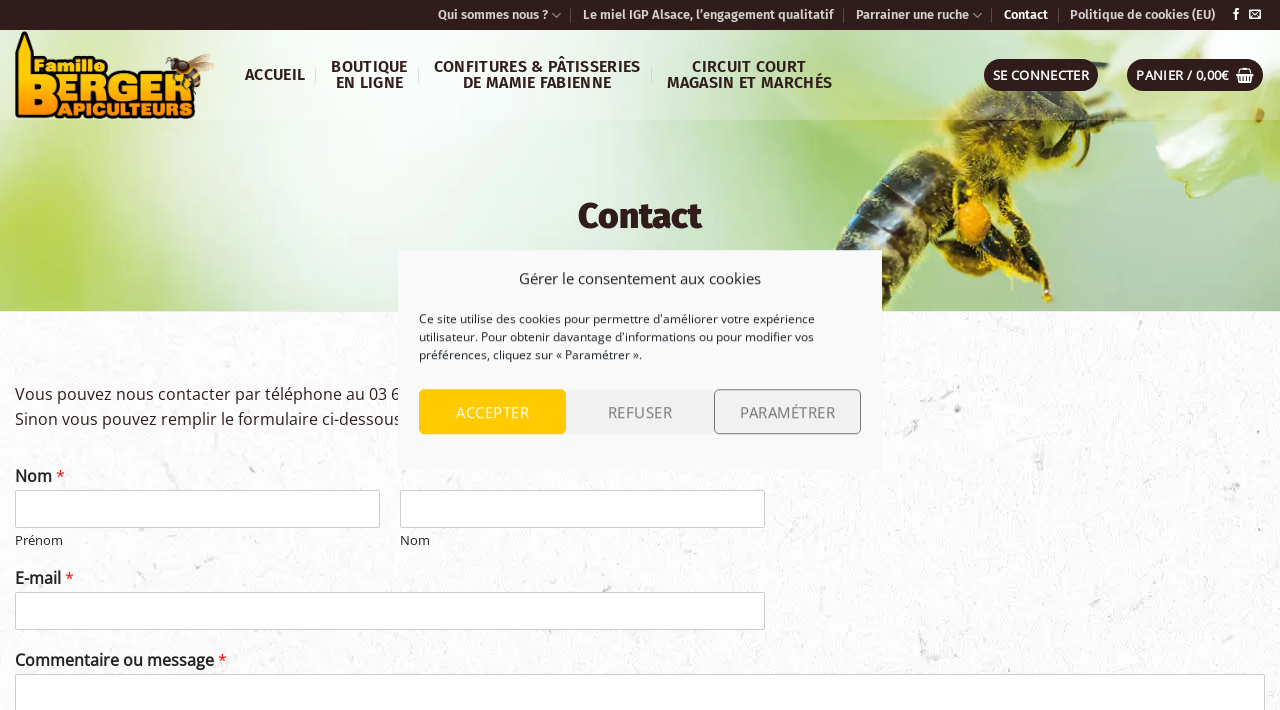

--- FILE ---
content_type: text/html; charset=utf-8
request_url: https://www.google.com/recaptcha/api2/anchor?ar=1&k=6LcT8r8UAAAAALbvwZgZ4AaglxDjRYXjj9lKsI2T&co=aHR0cHM6Ly93d3cuYXBpY3VsdGV1cnNiZXJnZXIuZnI6NDQz&hl=en&v=PoyoqOPhxBO7pBk68S4YbpHZ&size=invisible&anchor-ms=20000&execute-ms=30000&cb=4sp905kc32d
body_size: 48733
content:
<!DOCTYPE HTML><html dir="ltr" lang="en"><head><meta http-equiv="Content-Type" content="text/html; charset=UTF-8">
<meta http-equiv="X-UA-Compatible" content="IE=edge">
<title>reCAPTCHA</title>
<style type="text/css">
/* cyrillic-ext */
@font-face {
  font-family: 'Roboto';
  font-style: normal;
  font-weight: 400;
  font-stretch: 100%;
  src: url(//fonts.gstatic.com/s/roboto/v48/KFO7CnqEu92Fr1ME7kSn66aGLdTylUAMa3GUBHMdazTgWw.woff2) format('woff2');
  unicode-range: U+0460-052F, U+1C80-1C8A, U+20B4, U+2DE0-2DFF, U+A640-A69F, U+FE2E-FE2F;
}
/* cyrillic */
@font-face {
  font-family: 'Roboto';
  font-style: normal;
  font-weight: 400;
  font-stretch: 100%;
  src: url(//fonts.gstatic.com/s/roboto/v48/KFO7CnqEu92Fr1ME7kSn66aGLdTylUAMa3iUBHMdazTgWw.woff2) format('woff2');
  unicode-range: U+0301, U+0400-045F, U+0490-0491, U+04B0-04B1, U+2116;
}
/* greek-ext */
@font-face {
  font-family: 'Roboto';
  font-style: normal;
  font-weight: 400;
  font-stretch: 100%;
  src: url(//fonts.gstatic.com/s/roboto/v48/KFO7CnqEu92Fr1ME7kSn66aGLdTylUAMa3CUBHMdazTgWw.woff2) format('woff2');
  unicode-range: U+1F00-1FFF;
}
/* greek */
@font-face {
  font-family: 'Roboto';
  font-style: normal;
  font-weight: 400;
  font-stretch: 100%;
  src: url(//fonts.gstatic.com/s/roboto/v48/KFO7CnqEu92Fr1ME7kSn66aGLdTylUAMa3-UBHMdazTgWw.woff2) format('woff2');
  unicode-range: U+0370-0377, U+037A-037F, U+0384-038A, U+038C, U+038E-03A1, U+03A3-03FF;
}
/* math */
@font-face {
  font-family: 'Roboto';
  font-style: normal;
  font-weight: 400;
  font-stretch: 100%;
  src: url(//fonts.gstatic.com/s/roboto/v48/KFO7CnqEu92Fr1ME7kSn66aGLdTylUAMawCUBHMdazTgWw.woff2) format('woff2');
  unicode-range: U+0302-0303, U+0305, U+0307-0308, U+0310, U+0312, U+0315, U+031A, U+0326-0327, U+032C, U+032F-0330, U+0332-0333, U+0338, U+033A, U+0346, U+034D, U+0391-03A1, U+03A3-03A9, U+03B1-03C9, U+03D1, U+03D5-03D6, U+03F0-03F1, U+03F4-03F5, U+2016-2017, U+2034-2038, U+203C, U+2040, U+2043, U+2047, U+2050, U+2057, U+205F, U+2070-2071, U+2074-208E, U+2090-209C, U+20D0-20DC, U+20E1, U+20E5-20EF, U+2100-2112, U+2114-2115, U+2117-2121, U+2123-214F, U+2190, U+2192, U+2194-21AE, U+21B0-21E5, U+21F1-21F2, U+21F4-2211, U+2213-2214, U+2216-22FF, U+2308-230B, U+2310, U+2319, U+231C-2321, U+2336-237A, U+237C, U+2395, U+239B-23B7, U+23D0, U+23DC-23E1, U+2474-2475, U+25AF, U+25B3, U+25B7, U+25BD, U+25C1, U+25CA, U+25CC, U+25FB, U+266D-266F, U+27C0-27FF, U+2900-2AFF, U+2B0E-2B11, U+2B30-2B4C, U+2BFE, U+3030, U+FF5B, U+FF5D, U+1D400-1D7FF, U+1EE00-1EEFF;
}
/* symbols */
@font-face {
  font-family: 'Roboto';
  font-style: normal;
  font-weight: 400;
  font-stretch: 100%;
  src: url(//fonts.gstatic.com/s/roboto/v48/KFO7CnqEu92Fr1ME7kSn66aGLdTylUAMaxKUBHMdazTgWw.woff2) format('woff2');
  unicode-range: U+0001-000C, U+000E-001F, U+007F-009F, U+20DD-20E0, U+20E2-20E4, U+2150-218F, U+2190, U+2192, U+2194-2199, U+21AF, U+21E6-21F0, U+21F3, U+2218-2219, U+2299, U+22C4-22C6, U+2300-243F, U+2440-244A, U+2460-24FF, U+25A0-27BF, U+2800-28FF, U+2921-2922, U+2981, U+29BF, U+29EB, U+2B00-2BFF, U+4DC0-4DFF, U+FFF9-FFFB, U+10140-1018E, U+10190-1019C, U+101A0, U+101D0-101FD, U+102E0-102FB, U+10E60-10E7E, U+1D2C0-1D2D3, U+1D2E0-1D37F, U+1F000-1F0FF, U+1F100-1F1AD, U+1F1E6-1F1FF, U+1F30D-1F30F, U+1F315, U+1F31C, U+1F31E, U+1F320-1F32C, U+1F336, U+1F378, U+1F37D, U+1F382, U+1F393-1F39F, U+1F3A7-1F3A8, U+1F3AC-1F3AF, U+1F3C2, U+1F3C4-1F3C6, U+1F3CA-1F3CE, U+1F3D4-1F3E0, U+1F3ED, U+1F3F1-1F3F3, U+1F3F5-1F3F7, U+1F408, U+1F415, U+1F41F, U+1F426, U+1F43F, U+1F441-1F442, U+1F444, U+1F446-1F449, U+1F44C-1F44E, U+1F453, U+1F46A, U+1F47D, U+1F4A3, U+1F4B0, U+1F4B3, U+1F4B9, U+1F4BB, U+1F4BF, U+1F4C8-1F4CB, U+1F4D6, U+1F4DA, U+1F4DF, U+1F4E3-1F4E6, U+1F4EA-1F4ED, U+1F4F7, U+1F4F9-1F4FB, U+1F4FD-1F4FE, U+1F503, U+1F507-1F50B, U+1F50D, U+1F512-1F513, U+1F53E-1F54A, U+1F54F-1F5FA, U+1F610, U+1F650-1F67F, U+1F687, U+1F68D, U+1F691, U+1F694, U+1F698, U+1F6AD, U+1F6B2, U+1F6B9-1F6BA, U+1F6BC, U+1F6C6-1F6CF, U+1F6D3-1F6D7, U+1F6E0-1F6EA, U+1F6F0-1F6F3, U+1F6F7-1F6FC, U+1F700-1F7FF, U+1F800-1F80B, U+1F810-1F847, U+1F850-1F859, U+1F860-1F887, U+1F890-1F8AD, U+1F8B0-1F8BB, U+1F8C0-1F8C1, U+1F900-1F90B, U+1F93B, U+1F946, U+1F984, U+1F996, U+1F9E9, U+1FA00-1FA6F, U+1FA70-1FA7C, U+1FA80-1FA89, U+1FA8F-1FAC6, U+1FACE-1FADC, U+1FADF-1FAE9, U+1FAF0-1FAF8, U+1FB00-1FBFF;
}
/* vietnamese */
@font-face {
  font-family: 'Roboto';
  font-style: normal;
  font-weight: 400;
  font-stretch: 100%;
  src: url(//fonts.gstatic.com/s/roboto/v48/KFO7CnqEu92Fr1ME7kSn66aGLdTylUAMa3OUBHMdazTgWw.woff2) format('woff2');
  unicode-range: U+0102-0103, U+0110-0111, U+0128-0129, U+0168-0169, U+01A0-01A1, U+01AF-01B0, U+0300-0301, U+0303-0304, U+0308-0309, U+0323, U+0329, U+1EA0-1EF9, U+20AB;
}
/* latin-ext */
@font-face {
  font-family: 'Roboto';
  font-style: normal;
  font-weight: 400;
  font-stretch: 100%;
  src: url(//fonts.gstatic.com/s/roboto/v48/KFO7CnqEu92Fr1ME7kSn66aGLdTylUAMa3KUBHMdazTgWw.woff2) format('woff2');
  unicode-range: U+0100-02BA, U+02BD-02C5, U+02C7-02CC, U+02CE-02D7, U+02DD-02FF, U+0304, U+0308, U+0329, U+1D00-1DBF, U+1E00-1E9F, U+1EF2-1EFF, U+2020, U+20A0-20AB, U+20AD-20C0, U+2113, U+2C60-2C7F, U+A720-A7FF;
}
/* latin */
@font-face {
  font-family: 'Roboto';
  font-style: normal;
  font-weight: 400;
  font-stretch: 100%;
  src: url(//fonts.gstatic.com/s/roboto/v48/KFO7CnqEu92Fr1ME7kSn66aGLdTylUAMa3yUBHMdazQ.woff2) format('woff2');
  unicode-range: U+0000-00FF, U+0131, U+0152-0153, U+02BB-02BC, U+02C6, U+02DA, U+02DC, U+0304, U+0308, U+0329, U+2000-206F, U+20AC, U+2122, U+2191, U+2193, U+2212, U+2215, U+FEFF, U+FFFD;
}
/* cyrillic-ext */
@font-face {
  font-family: 'Roboto';
  font-style: normal;
  font-weight: 500;
  font-stretch: 100%;
  src: url(//fonts.gstatic.com/s/roboto/v48/KFO7CnqEu92Fr1ME7kSn66aGLdTylUAMa3GUBHMdazTgWw.woff2) format('woff2');
  unicode-range: U+0460-052F, U+1C80-1C8A, U+20B4, U+2DE0-2DFF, U+A640-A69F, U+FE2E-FE2F;
}
/* cyrillic */
@font-face {
  font-family: 'Roboto';
  font-style: normal;
  font-weight: 500;
  font-stretch: 100%;
  src: url(//fonts.gstatic.com/s/roboto/v48/KFO7CnqEu92Fr1ME7kSn66aGLdTylUAMa3iUBHMdazTgWw.woff2) format('woff2');
  unicode-range: U+0301, U+0400-045F, U+0490-0491, U+04B0-04B1, U+2116;
}
/* greek-ext */
@font-face {
  font-family: 'Roboto';
  font-style: normal;
  font-weight: 500;
  font-stretch: 100%;
  src: url(//fonts.gstatic.com/s/roboto/v48/KFO7CnqEu92Fr1ME7kSn66aGLdTylUAMa3CUBHMdazTgWw.woff2) format('woff2');
  unicode-range: U+1F00-1FFF;
}
/* greek */
@font-face {
  font-family: 'Roboto';
  font-style: normal;
  font-weight: 500;
  font-stretch: 100%;
  src: url(//fonts.gstatic.com/s/roboto/v48/KFO7CnqEu92Fr1ME7kSn66aGLdTylUAMa3-UBHMdazTgWw.woff2) format('woff2');
  unicode-range: U+0370-0377, U+037A-037F, U+0384-038A, U+038C, U+038E-03A1, U+03A3-03FF;
}
/* math */
@font-face {
  font-family: 'Roboto';
  font-style: normal;
  font-weight: 500;
  font-stretch: 100%;
  src: url(//fonts.gstatic.com/s/roboto/v48/KFO7CnqEu92Fr1ME7kSn66aGLdTylUAMawCUBHMdazTgWw.woff2) format('woff2');
  unicode-range: U+0302-0303, U+0305, U+0307-0308, U+0310, U+0312, U+0315, U+031A, U+0326-0327, U+032C, U+032F-0330, U+0332-0333, U+0338, U+033A, U+0346, U+034D, U+0391-03A1, U+03A3-03A9, U+03B1-03C9, U+03D1, U+03D5-03D6, U+03F0-03F1, U+03F4-03F5, U+2016-2017, U+2034-2038, U+203C, U+2040, U+2043, U+2047, U+2050, U+2057, U+205F, U+2070-2071, U+2074-208E, U+2090-209C, U+20D0-20DC, U+20E1, U+20E5-20EF, U+2100-2112, U+2114-2115, U+2117-2121, U+2123-214F, U+2190, U+2192, U+2194-21AE, U+21B0-21E5, U+21F1-21F2, U+21F4-2211, U+2213-2214, U+2216-22FF, U+2308-230B, U+2310, U+2319, U+231C-2321, U+2336-237A, U+237C, U+2395, U+239B-23B7, U+23D0, U+23DC-23E1, U+2474-2475, U+25AF, U+25B3, U+25B7, U+25BD, U+25C1, U+25CA, U+25CC, U+25FB, U+266D-266F, U+27C0-27FF, U+2900-2AFF, U+2B0E-2B11, U+2B30-2B4C, U+2BFE, U+3030, U+FF5B, U+FF5D, U+1D400-1D7FF, U+1EE00-1EEFF;
}
/* symbols */
@font-face {
  font-family: 'Roboto';
  font-style: normal;
  font-weight: 500;
  font-stretch: 100%;
  src: url(//fonts.gstatic.com/s/roboto/v48/KFO7CnqEu92Fr1ME7kSn66aGLdTylUAMaxKUBHMdazTgWw.woff2) format('woff2');
  unicode-range: U+0001-000C, U+000E-001F, U+007F-009F, U+20DD-20E0, U+20E2-20E4, U+2150-218F, U+2190, U+2192, U+2194-2199, U+21AF, U+21E6-21F0, U+21F3, U+2218-2219, U+2299, U+22C4-22C6, U+2300-243F, U+2440-244A, U+2460-24FF, U+25A0-27BF, U+2800-28FF, U+2921-2922, U+2981, U+29BF, U+29EB, U+2B00-2BFF, U+4DC0-4DFF, U+FFF9-FFFB, U+10140-1018E, U+10190-1019C, U+101A0, U+101D0-101FD, U+102E0-102FB, U+10E60-10E7E, U+1D2C0-1D2D3, U+1D2E0-1D37F, U+1F000-1F0FF, U+1F100-1F1AD, U+1F1E6-1F1FF, U+1F30D-1F30F, U+1F315, U+1F31C, U+1F31E, U+1F320-1F32C, U+1F336, U+1F378, U+1F37D, U+1F382, U+1F393-1F39F, U+1F3A7-1F3A8, U+1F3AC-1F3AF, U+1F3C2, U+1F3C4-1F3C6, U+1F3CA-1F3CE, U+1F3D4-1F3E0, U+1F3ED, U+1F3F1-1F3F3, U+1F3F5-1F3F7, U+1F408, U+1F415, U+1F41F, U+1F426, U+1F43F, U+1F441-1F442, U+1F444, U+1F446-1F449, U+1F44C-1F44E, U+1F453, U+1F46A, U+1F47D, U+1F4A3, U+1F4B0, U+1F4B3, U+1F4B9, U+1F4BB, U+1F4BF, U+1F4C8-1F4CB, U+1F4D6, U+1F4DA, U+1F4DF, U+1F4E3-1F4E6, U+1F4EA-1F4ED, U+1F4F7, U+1F4F9-1F4FB, U+1F4FD-1F4FE, U+1F503, U+1F507-1F50B, U+1F50D, U+1F512-1F513, U+1F53E-1F54A, U+1F54F-1F5FA, U+1F610, U+1F650-1F67F, U+1F687, U+1F68D, U+1F691, U+1F694, U+1F698, U+1F6AD, U+1F6B2, U+1F6B9-1F6BA, U+1F6BC, U+1F6C6-1F6CF, U+1F6D3-1F6D7, U+1F6E0-1F6EA, U+1F6F0-1F6F3, U+1F6F7-1F6FC, U+1F700-1F7FF, U+1F800-1F80B, U+1F810-1F847, U+1F850-1F859, U+1F860-1F887, U+1F890-1F8AD, U+1F8B0-1F8BB, U+1F8C0-1F8C1, U+1F900-1F90B, U+1F93B, U+1F946, U+1F984, U+1F996, U+1F9E9, U+1FA00-1FA6F, U+1FA70-1FA7C, U+1FA80-1FA89, U+1FA8F-1FAC6, U+1FACE-1FADC, U+1FADF-1FAE9, U+1FAF0-1FAF8, U+1FB00-1FBFF;
}
/* vietnamese */
@font-face {
  font-family: 'Roboto';
  font-style: normal;
  font-weight: 500;
  font-stretch: 100%;
  src: url(//fonts.gstatic.com/s/roboto/v48/KFO7CnqEu92Fr1ME7kSn66aGLdTylUAMa3OUBHMdazTgWw.woff2) format('woff2');
  unicode-range: U+0102-0103, U+0110-0111, U+0128-0129, U+0168-0169, U+01A0-01A1, U+01AF-01B0, U+0300-0301, U+0303-0304, U+0308-0309, U+0323, U+0329, U+1EA0-1EF9, U+20AB;
}
/* latin-ext */
@font-face {
  font-family: 'Roboto';
  font-style: normal;
  font-weight: 500;
  font-stretch: 100%;
  src: url(//fonts.gstatic.com/s/roboto/v48/KFO7CnqEu92Fr1ME7kSn66aGLdTylUAMa3KUBHMdazTgWw.woff2) format('woff2');
  unicode-range: U+0100-02BA, U+02BD-02C5, U+02C7-02CC, U+02CE-02D7, U+02DD-02FF, U+0304, U+0308, U+0329, U+1D00-1DBF, U+1E00-1E9F, U+1EF2-1EFF, U+2020, U+20A0-20AB, U+20AD-20C0, U+2113, U+2C60-2C7F, U+A720-A7FF;
}
/* latin */
@font-face {
  font-family: 'Roboto';
  font-style: normal;
  font-weight: 500;
  font-stretch: 100%;
  src: url(//fonts.gstatic.com/s/roboto/v48/KFO7CnqEu92Fr1ME7kSn66aGLdTylUAMa3yUBHMdazQ.woff2) format('woff2');
  unicode-range: U+0000-00FF, U+0131, U+0152-0153, U+02BB-02BC, U+02C6, U+02DA, U+02DC, U+0304, U+0308, U+0329, U+2000-206F, U+20AC, U+2122, U+2191, U+2193, U+2212, U+2215, U+FEFF, U+FFFD;
}
/* cyrillic-ext */
@font-face {
  font-family: 'Roboto';
  font-style: normal;
  font-weight: 900;
  font-stretch: 100%;
  src: url(//fonts.gstatic.com/s/roboto/v48/KFO7CnqEu92Fr1ME7kSn66aGLdTylUAMa3GUBHMdazTgWw.woff2) format('woff2');
  unicode-range: U+0460-052F, U+1C80-1C8A, U+20B4, U+2DE0-2DFF, U+A640-A69F, U+FE2E-FE2F;
}
/* cyrillic */
@font-face {
  font-family: 'Roboto';
  font-style: normal;
  font-weight: 900;
  font-stretch: 100%;
  src: url(//fonts.gstatic.com/s/roboto/v48/KFO7CnqEu92Fr1ME7kSn66aGLdTylUAMa3iUBHMdazTgWw.woff2) format('woff2');
  unicode-range: U+0301, U+0400-045F, U+0490-0491, U+04B0-04B1, U+2116;
}
/* greek-ext */
@font-face {
  font-family: 'Roboto';
  font-style: normal;
  font-weight: 900;
  font-stretch: 100%;
  src: url(//fonts.gstatic.com/s/roboto/v48/KFO7CnqEu92Fr1ME7kSn66aGLdTylUAMa3CUBHMdazTgWw.woff2) format('woff2');
  unicode-range: U+1F00-1FFF;
}
/* greek */
@font-face {
  font-family: 'Roboto';
  font-style: normal;
  font-weight: 900;
  font-stretch: 100%;
  src: url(//fonts.gstatic.com/s/roboto/v48/KFO7CnqEu92Fr1ME7kSn66aGLdTylUAMa3-UBHMdazTgWw.woff2) format('woff2');
  unicode-range: U+0370-0377, U+037A-037F, U+0384-038A, U+038C, U+038E-03A1, U+03A3-03FF;
}
/* math */
@font-face {
  font-family: 'Roboto';
  font-style: normal;
  font-weight: 900;
  font-stretch: 100%;
  src: url(//fonts.gstatic.com/s/roboto/v48/KFO7CnqEu92Fr1ME7kSn66aGLdTylUAMawCUBHMdazTgWw.woff2) format('woff2');
  unicode-range: U+0302-0303, U+0305, U+0307-0308, U+0310, U+0312, U+0315, U+031A, U+0326-0327, U+032C, U+032F-0330, U+0332-0333, U+0338, U+033A, U+0346, U+034D, U+0391-03A1, U+03A3-03A9, U+03B1-03C9, U+03D1, U+03D5-03D6, U+03F0-03F1, U+03F4-03F5, U+2016-2017, U+2034-2038, U+203C, U+2040, U+2043, U+2047, U+2050, U+2057, U+205F, U+2070-2071, U+2074-208E, U+2090-209C, U+20D0-20DC, U+20E1, U+20E5-20EF, U+2100-2112, U+2114-2115, U+2117-2121, U+2123-214F, U+2190, U+2192, U+2194-21AE, U+21B0-21E5, U+21F1-21F2, U+21F4-2211, U+2213-2214, U+2216-22FF, U+2308-230B, U+2310, U+2319, U+231C-2321, U+2336-237A, U+237C, U+2395, U+239B-23B7, U+23D0, U+23DC-23E1, U+2474-2475, U+25AF, U+25B3, U+25B7, U+25BD, U+25C1, U+25CA, U+25CC, U+25FB, U+266D-266F, U+27C0-27FF, U+2900-2AFF, U+2B0E-2B11, U+2B30-2B4C, U+2BFE, U+3030, U+FF5B, U+FF5D, U+1D400-1D7FF, U+1EE00-1EEFF;
}
/* symbols */
@font-face {
  font-family: 'Roboto';
  font-style: normal;
  font-weight: 900;
  font-stretch: 100%;
  src: url(//fonts.gstatic.com/s/roboto/v48/KFO7CnqEu92Fr1ME7kSn66aGLdTylUAMaxKUBHMdazTgWw.woff2) format('woff2');
  unicode-range: U+0001-000C, U+000E-001F, U+007F-009F, U+20DD-20E0, U+20E2-20E4, U+2150-218F, U+2190, U+2192, U+2194-2199, U+21AF, U+21E6-21F0, U+21F3, U+2218-2219, U+2299, U+22C4-22C6, U+2300-243F, U+2440-244A, U+2460-24FF, U+25A0-27BF, U+2800-28FF, U+2921-2922, U+2981, U+29BF, U+29EB, U+2B00-2BFF, U+4DC0-4DFF, U+FFF9-FFFB, U+10140-1018E, U+10190-1019C, U+101A0, U+101D0-101FD, U+102E0-102FB, U+10E60-10E7E, U+1D2C0-1D2D3, U+1D2E0-1D37F, U+1F000-1F0FF, U+1F100-1F1AD, U+1F1E6-1F1FF, U+1F30D-1F30F, U+1F315, U+1F31C, U+1F31E, U+1F320-1F32C, U+1F336, U+1F378, U+1F37D, U+1F382, U+1F393-1F39F, U+1F3A7-1F3A8, U+1F3AC-1F3AF, U+1F3C2, U+1F3C4-1F3C6, U+1F3CA-1F3CE, U+1F3D4-1F3E0, U+1F3ED, U+1F3F1-1F3F3, U+1F3F5-1F3F7, U+1F408, U+1F415, U+1F41F, U+1F426, U+1F43F, U+1F441-1F442, U+1F444, U+1F446-1F449, U+1F44C-1F44E, U+1F453, U+1F46A, U+1F47D, U+1F4A3, U+1F4B0, U+1F4B3, U+1F4B9, U+1F4BB, U+1F4BF, U+1F4C8-1F4CB, U+1F4D6, U+1F4DA, U+1F4DF, U+1F4E3-1F4E6, U+1F4EA-1F4ED, U+1F4F7, U+1F4F9-1F4FB, U+1F4FD-1F4FE, U+1F503, U+1F507-1F50B, U+1F50D, U+1F512-1F513, U+1F53E-1F54A, U+1F54F-1F5FA, U+1F610, U+1F650-1F67F, U+1F687, U+1F68D, U+1F691, U+1F694, U+1F698, U+1F6AD, U+1F6B2, U+1F6B9-1F6BA, U+1F6BC, U+1F6C6-1F6CF, U+1F6D3-1F6D7, U+1F6E0-1F6EA, U+1F6F0-1F6F3, U+1F6F7-1F6FC, U+1F700-1F7FF, U+1F800-1F80B, U+1F810-1F847, U+1F850-1F859, U+1F860-1F887, U+1F890-1F8AD, U+1F8B0-1F8BB, U+1F8C0-1F8C1, U+1F900-1F90B, U+1F93B, U+1F946, U+1F984, U+1F996, U+1F9E9, U+1FA00-1FA6F, U+1FA70-1FA7C, U+1FA80-1FA89, U+1FA8F-1FAC6, U+1FACE-1FADC, U+1FADF-1FAE9, U+1FAF0-1FAF8, U+1FB00-1FBFF;
}
/* vietnamese */
@font-face {
  font-family: 'Roboto';
  font-style: normal;
  font-weight: 900;
  font-stretch: 100%;
  src: url(//fonts.gstatic.com/s/roboto/v48/KFO7CnqEu92Fr1ME7kSn66aGLdTylUAMa3OUBHMdazTgWw.woff2) format('woff2');
  unicode-range: U+0102-0103, U+0110-0111, U+0128-0129, U+0168-0169, U+01A0-01A1, U+01AF-01B0, U+0300-0301, U+0303-0304, U+0308-0309, U+0323, U+0329, U+1EA0-1EF9, U+20AB;
}
/* latin-ext */
@font-face {
  font-family: 'Roboto';
  font-style: normal;
  font-weight: 900;
  font-stretch: 100%;
  src: url(//fonts.gstatic.com/s/roboto/v48/KFO7CnqEu92Fr1ME7kSn66aGLdTylUAMa3KUBHMdazTgWw.woff2) format('woff2');
  unicode-range: U+0100-02BA, U+02BD-02C5, U+02C7-02CC, U+02CE-02D7, U+02DD-02FF, U+0304, U+0308, U+0329, U+1D00-1DBF, U+1E00-1E9F, U+1EF2-1EFF, U+2020, U+20A0-20AB, U+20AD-20C0, U+2113, U+2C60-2C7F, U+A720-A7FF;
}
/* latin */
@font-face {
  font-family: 'Roboto';
  font-style: normal;
  font-weight: 900;
  font-stretch: 100%;
  src: url(//fonts.gstatic.com/s/roboto/v48/KFO7CnqEu92Fr1ME7kSn66aGLdTylUAMa3yUBHMdazQ.woff2) format('woff2');
  unicode-range: U+0000-00FF, U+0131, U+0152-0153, U+02BB-02BC, U+02C6, U+02DA, U+02DC, U+0304, U+0308, U+0329, U+2000-206F, U+20AC, U+2122, U+2191, U+2193, U+2212, U+2215, U+FEFF, U+FFFD;
}

</style>
<link rel="stylesheet" type="text/css" href="https://www.gstatic.com/recaptcha/releases/PoyoqOPhxBO7pBk68S4YbpHZ/styles__ltr.css">
<script nonce="NskQEjO8k2GitwVoMtyWQw" type="text/javascript">window['__recaptcha_api'] = 'https://www.google.com/recaptcha/api2/';</script>
<script type="text/javascript" src="https://www.gstatic.com/recaptcha/releases/PoyoqOPhxBO7pBk68S4YbpHZ/recaptcha__en.js" nonce="NskQEjO8k2GitwVoMtyWQw">
      
    </script></head>
<body><div id="rc-anchor-alert" class="rc-anchor-alert"></div>
<input type="hidden" id="recaptcha-token" value="[base64]">
<script type="text/javascript" nonce="NskQEjO8k2GitwVoMtyWQw">
      recaptcha.anchor.Main.init("[\x22ainput\x22,[\x22bgdata\x22,\x22\x22,\[base64]/[base64]/[base64]/[base64]/[base64]/[base64]/[base64]/[base64]/[base64]/[base64]\\u003d\x22,\[base64]\x22,\[base64]/w68Aw7Q6ER/CrBfDt0Mjw5HCoTBCC8OIwpEgwp5aGMKbw6zCtsOiPsK9wo3DqA3Cmh/CnDbDlsKMOyUuwoFhWXIiwr7DonoVIhvCk8K4O8KXNXzDlsOER8OJQsKmQ2jDliXCrMOCXUsma8O6c8KRwpDDi3/Ds1U3wqrDhMO8R8Ohw53CoWPDicODw5rDvsKALsOWwrvDoRRsw7pyI8Khw4nDmXdOc23DiCZNw6/CjsKZfMO1w5zDkcK6CMK0w4JhTMOhSMK6IcK7LHwgwplZwpt+woRpwpnDhmRuwrZRQWrCvkwzwrnDmsOUGTolf3FKYyLDhMOZwonDoj59w4MgHzBJAnB2wrM9W1MSIU0uGk/ChD1Tw6nDpxbCjcKrw53CgGx7Lno4wpDDiEbCnsOrw6Z8w7xdw7XDrMKKwoMvZxLCh8K3wrAPwoRnwqvCs8KGw4rDoX9Xex1Kw6xVLnAhVCXDpcKuwrtUcXdGWUk/wq3CtmTDt2zDugrCuC/DpsK3Xjo1w6HDug1hw4XCi8OIMiXDm8OHScKxwpJnTMKiw7RFOTTDsH7DqFbDlEpnwolhw7cGX8Kxw6kvwqpBIiBiw7XCpgbDuEU/[base64]/DgWDCq8K3eHgVGAbDisKHF8OIwpnDh8KSZAHCnQXDsUxsw7LChsO6w6YXwrPCrX7Dq3LDrg9ZR0cME8KeYMOlVsOnw5k0wrEJICDDrGcLw5dvB1bDmsO9wpR4bMK3woc6WVtGwqZ/w4Y6a8OsfRjDin8sfMOqFBAZW8Kgwqgcw7vDqMOCWxPDmxzDkSHCr8O5Mw7ChMOuw6vDh1XCnsOjwpbDoQtYw7rChsOmMT9IwqI8w68RHR/DhkxLMcOWwrh8wp/DjD91woNQacORQMKawqjCkcKRwp3Ck2sswowJw7zCpcOcwqfDnl/DtcOnEMKGwozChxxnDXUQKBTCh8KPwo9Dw5FawqAQGsKvJMKEwqzDoCfCuwg/[base64]/[base64]/Dl8KnwrNdIMOXwqtqTsKXwrYme8OtJ23CisK2URPCtMOqLGJ1SsOOw5hFKVplKyHCocOicWYyAATDgmcWw5XCgxt1wobCoSTDrQ1yw6fCoMOWVhXCvcOqQMK5w4JZT8ObwpN5w6NqwpvCq8O5woQEdyLDpMOsMnMjwo/[base64]/CscO+UMKOwpsjLzLDs8O2GsObw6xlwodvw4MnMsKedVdawr9Yw4hbMsKSw47Dq2gsQcOcbwB8wrPDmcOvwogZw4sZw6wfwqHDg8KZY8OGJMOjwp5+wo/CnFjCtsO7KEpYYsOBOcKSflBOVU3CjsOmZMK/w6gFacKewr9gwqcPwqo0ecOWwpTCgMOnw7UGeMKyP8OpSTvDksKlwobDncKHwqfCgllrPcKXwpPCnVgxw4nDgcOPNMOuw7rCksOiRml6w6/CjicqwqXCq8Kxdl1MVcOxbhbDocKawrXDuQ9GHMK/ATzDl8KWbgsESsO4QUMTw6LCgU8Pw4JFBljDucKUw7HDkcOtw6jDhcOjWsKTw6nCmMKXZMO9w5TDgcKgw6bDi3YWFcOGwq/Cu8Opw4EkHRQtaMKVw6HDjRk1w4Qnw6bDq3Faw7nDuGHCmcK/w7/[base64]/[base64]/[base64]/Cp2zDlsKUAA/CtxBLXMOOwp0awonCpsOSH3DCgzsCZ8K7IMKlHVgNw7M3OMO8YsOSV8O7wopfwoRRasO5w4sBJCZSwqclScKOwo5Vwrlmw4LCgxtNLcOpw5oiw70Rw6/CocO0wqnCmcO4Q8OBRAcSw4p5S8OUwonCgSjCtsKDwrDCp8KZDiHDoDzCicKoWMOrLkwVA0EUwpTDrMOEw7whwqV/w7NAw4Bdf3x9KzQxwonCpjZEBMOxw73Du8KSYHjDmsKsT2ASwo5/D8OswpjDkcOew6IJD3kawoFydcKUFhrDh8Obwqcdw5bDjsOBOMK5VsOHUsOTJsKbw4fDvcK/woLDrTDDpMOnUsOTwrQOKHDCuSLCnMOjw4zCicKJw4HDj0TCp8O1wocLf8KkbcK/[base64]/[base64]/DjrDplzDtcKCw4zCqsKsTXtPM8O+dMOOwoQBwoASJUIGChgiwqrChwjCosK3I1LDrEnCshA0EXXDqwwABcKAasOUHW3ClU/[base64]/CnMK7bsO8w5bDgQVAw5U7AMKkVxhsScOow7wawo/DrnBHZ8KLHB9Rw6nDssKKwqnDnsKGwrXCocKmw5ASMsK/[base64]/aF9ReWDDq8O0IiFOPWYXAcOgR0XDtMK/YsK9bMKAwo7CmsKbL2PCq01sw5LDjcO9wrXClcOZRRfDlVXDkcOfwpQ6bx3CgsOGw7XCgcKqBcKMw54SMXbCpGFtJxbCg8OgExnDhnrDlwV8wpkrQTXCmHIpwp7DmgUvwrbCtMKrw5vCljrCjsKIw4Vmwp3DicK/w6oWw4hQwrbDvRbChcOlbkUzesKTChE9NcOMw5vCsMO3w5bCisKww5zCm8Olf0bDosOJwqPDvsOxM28tw5s8FDtFIcOdKsKdd8KVwpxIwqV+GwsFw7DDplRbwq4rw7DClj4hworCusOFw7bCpmRhXDksUHrChMO8NQQGw5pNUsOUw6NYVsONcsKJw6DDoH/DssO1w7rCjSBUwp7DgSnCtsK7IMKKw7zClzNJw79nWMOowpFNHhTCuhZeQ8OXw4jDk8KNw4vDsCJFwqczLQrDhhDCqETDo8OTWikYw5LDvcOSw6nDhMKhwrXCiMK2MRLCgsOQw5TCsEdWwovCpWXCjMOOc8Kyw6HDkcKIXS/DqETCpsKjUsKHwqzCvFR/w73Cu8OLwr10BcKrBEDCusKKVnxywpHCrisbYsOkwrBwWMKYw4AOwpkZw4A2wrAHVMO8w4DCqMKnwqrCgMK6L0PDjWzDuGfCpDh+woTCki8aR8KLw6ZBeMK4N38hRhwXFsOawqbDtcK7w7bCl8O3SMOHO0EkdcKoRWw7wrnDq8O+w6zClsOxwqIJw5xBecOBwpzDkB/Dk2QNw79cw4BOwrrCoRsBFhVwwo5Bw4vCncKbc2gtd8Ohw4ULGWxSwqh/w51SDnM2w5TCtEnCtFE2TsOVcDHCiMKmL0xkbU/Dl8Ouw7jCijQADcOiwqHCjWJ1JXXCuA7CkEl4wol5fMOCw4zCgcOKWgQqw63DsATCng0nw4whwoLDr0YtYxcvwr/CnsKwdcKvDDnDkEfDk8Klwq/CrGFCUcKfamvCkl7CtsOsw7tvRyrCu8KgbBo1AgvDgMObwp1nw5TClcOCw6nCsMO5wprCizTDn2U4AGVhw6jCvMOZKTfDhMKuwqF6woHCgMOjwq3ClMOgw5jDosOswrfCg8KsF8KDfcKSw4/DnF97wq3Cgw0YJcOxLl1lCsOqw6cPwp9Ww4jDrMKXPEVnwqhyacOPwpJtw7TCs0vDmVjCpT0cwqTChnVnwpwNLWfCnw7DosOhEcKYSjgZJMKaS8OKbhDDhhzDusK5fCTCrsOewqLCpH4rcMOvNsKww7IUJMKIw5/Chk46w77CssKdDRfCrU/DpcKrw5PCjV3DpkZ/csK+DX3DlGbClMKJwoYqbsObdj0EGsKHwrbCqnHDm8KYHcKHw5nDt8Kxw5g8WGnDs3HDmSxCw5B1woHCl8O8w6jCusKvw4/Cuy1YecKZcWcBaHjDh3sDwprDugvCi03ChMOdw7Rtw5smMcKYZ8OcRcKsw6pXfxPDksO1w7t+bsOFchPCmsK3wpjDvsOEEzLClCVETMO0w6bClXvCi2vCnh3CrMKdasOFw5R6P8O7dgkBbcOiw53DjMKtwphGVkfDmsOIw6/Cn3PDijvDpEI0NcOQQcOHwqjCmsOXwpnCpg/Du8OAdsK8EhzCpcKjwopTcVvDtAHDpMK9SwUnw5hpwrpPw7NGwrPCsMO0dcK0w7TDlsOfCBkJwpl5w5oXYsKJJW1tw410wpvCvcOmRipgc8Olwr3CocOmwpTCoBt6DcOYEMOcVw0ecWnCqEocw6/DicOOwqTCn8KQw7zChsKWwrMqw43DtQgDw745DwkUTMO+w6TDshrCqj7Dswd/w6bCosORL3bCsARUdU3DqXLCuVEZwphuw4TCnsK6w4DDsw/Dp8Kmw7TCksOWw7lQZsOgIcKlTQcgHkQof8Onw7NGwpZQwr4sw5tsw593w5Z2w5bDtsOdXCRAwrgxPhrDkMOEKsKyw5TCmcKEE8OdJjbDhBDCrMK0fgTChsKJw6DCnMOFWsOyc8OaF8KedzrDv8OCRAkQw7NYKcO6w5MCworCrMKQPwx9wow/WMKdSMKWPRbDjWbDiMKvBcO4DcO6D8KmEWdUw5RwwqZ8w4lzR8Oiw67CnGjDnsONw73CkcOiw7PCl8Kxw47Ct8Okwq/DuxNpcm52acKGwr4tY1DCoWLDoArCs8KbCcKAw41mfcKzIsK8U8KMSERzb8O0IE4yHwXClWHDlBRvMMOpwrHCq8OSw5IbTHTDoHYSwpbDtivDhkBdwqjDtcK+Mh/CnlbCvsOxdV7DvjXDrsOcNMOPHcKTwo7DjcK2wq4cw6nCh8OSKyTCmXrCrT7Ck0FFw4fDnmgpf3NNJcOef8K7w7nDtsKCAMOuwqIHbsOWw6DDh8Kuw6vDhsKwwpXChCTCgDzCmmJNH2LDlxPCsC7DucKmH8KMcBEEb0vDh8O0Ny/CtcOFw7/CjMOqXwo1wrzDqwHDrcK+wq14w5svKMOPHMK+csKaFDLDuFvCm8KtIn1cw6d7wosuwp/DgncpYlUTRcOxw4ltVSHDksKCdcOlEsK7w64cw57DsgbCrH/[base64]/DtAQAZ2o6w6TDiWfDkUICGwtEXMK/[base64]/CrMK7LcOMaUTCijFRVMKWw49Zw7BXw7nCtsODw4jDncOBA8OGSC/DlcO8wpnCnXVvwpg2aMKNwqVaYMKibHXDkgvDoRs5EMOmb1rDnMKYwozCjQ3DsSrCicKnZn9nwpHDgynCuwPDsh1PLcKLXsOrJkDDisKFwqzDp8K/ZAzChTdqBMOTDcOqwol/w7TCksOcNsKmw5zCkzHCtzfClGg/V8KfSiEKwovCnwxkZMOUwpjCu1fDnSNDwq1Vwq8TWUjCjmzCuVfDvCvDsl3CixHCr8Orwqo5w55Ew7/[base64]/EsOEGsOLKMOXw4/Cq8KKNFnCusKpR8K+FcOqwqQvwrsuwrnCiMOkwqxIwpzDqsOLw7oIwpbDtHnCszkYwpcew5NAw7bDrndZY8K/wqjDscKsYAwQXMKnw7Nmw4LCpXAmw77DssKzwqTDnsKbw5rCpsOxNMKWwrtJwroewroaw53DuykKw6DCiCjDk0zDlTtZZcOcwrhfw7QWAcOOwq7Di8KVaR/CiQ0Ndy3CnMObacK5wrrCkzbCkGQyUcKgw7Izw6haaywxw5rCm8ONZcOHD8KUwqhMw6rDvzrDh8O9IG3Dh1/Cj8Omw5wyHxDChxBnwrxQwrZsFhLDvcOKw6liLH7Cr8KgShvDsGk+woXCqjTCgXXDojIGwq7DphTDpAAjD2Zsw7nCsD3ChMK5dxdARMOgL3vCvcOKw4XDqTTCg8KHGUdVw6tUwrNVXWzChiXDkMOXw4AGw6/Clj/DkgRjwofDhVoeEGNjwo8RwqzDhsOTw4UQw556TcOaXlU4DVF7RkrDqMK3wr4ZwqQDw5jDoMOvDsKsecK+OkXClDLCtcOtfV4aNT0Nw6F2ET3DscKmZsKgw7HDkVfCk8KdworDjsKMw4zDkC7CnMO0cHnDr8K4wo7Dq8KTw4/[base64]/w6LCicKmRTPDlMK8Pz/Cvms4W8OWwp3DvMKPw5AXKklJWk7CqMKDw71mXMOiOwnDq8KlZkXCrMO3wqNfS8KGBMKRc8KbJsK8wqtPwoXCsQEAwr54w7XDnCVfwqPCskYgwqXDr3JbCcOSwpNxw77DlV3Ck08LwrzCqMOgw6nCgMKdw7RCE1Z2RWPClRhLdcK4Y2DCm8KSbzFTP8O/wqBbKQw7UcOQw5vDtwTDnsOsV8O7WMOYJ8Khw4xaOiw8VXk+bAQ0woLDsW1wKRlKwr8zw44Bwp3CiB9cF2dvKXnCgcK8w4NfdisfL8KSwpvDoD/DrsOfCnbCuBBZDhtswqPCpxMTwoUlbHTCqMOmwq3CgRPCjgHDqC8NwrPDm8KYw50Mw7tlYEHCuMKvw6/Dt8OQbcOCDMO1w5pMwpIUVADDkMKlwo3CkyI2YW3CrMOEXsK1w55RwofDulVfEcKJYcK3QBDDnRdYT3jDnlfCvMOfwr0kN8K4VsKawpxXFcKIfMK/w4/[base64]/w4vDrsKzcsKRw7bDiF7Ck1PCmE4YwoLDl8KPesKhN8K8FWwDwp0Lw7E8WzHDmzVXw4XCiyLCgkF4wrjDnB/DpkBZw6DDrHADw7IIw7bDmjvCmgEbw4vCs19rE1BzXl/[base64]/CriDCuE/Cs0zCgwZHZcOALHNsHcOfwrnDnydmw6vCqCTCtsKsMMKcckLDi8Onwr/CsnrDsEV9w57DiCs3YXFSwpkPGsOSGMKZw6LDgWbCuXDDqMKYCcKMSDcPTkEOw6nDq8OGw6rCmUIdGA7DhkU9KsOvZz1mfx/DkX/[base64]/CjsKnTMOgw71EfMK1w7fCtSxMwrYhaxk3wrbDlU7DtcOvwojDgMKwMQBIw7vDlsOdwqbCon7Co3VUwq1obsONa8KWwqfClsKcwrbCpmvCosO6acKED8KwwozDpnZabU5WW8KocsObX8KJwpjDn8Oxwosuwr1lw6XCjVQHw47ChhjDkz/CrR3CsD8GwqDDiMKuFMOHwrRFdUA9wqbCh8O/[base64]/wrjDlcOhw6kPLcOqwosbDcKBDcKwWMKww77DhQJJwrJlfmJ2OkA1ZwvDscKHdQjDgMO8QMOTw5zCnkHDscKbSUwCJcK2HBk1YMKbF3HDilweI8KBw4LChcOvMk3DmXrDvsOewqXCtcKof8Kfw7XCpQTCtMO/[base64]/CusO/GWfCjTHDuDTCt2zDvELDokrCkCXClMO6NcKiOcKyHsKtRnbCmX1bwprCjGQlAmBCNlnDoD7CsAPDs8K5cmxUw6tawphVw7fDiMO7RBgNw63CpMKjwqTDgcKUwqzDlcOIf0XCvg4TCMKcw4/[base64]/Cml0Tw6YGQS0Ow5UxH8O6QCRfw5MvwqPClk9gw7jCm8KgCiktHTvDvhPCu8Orw6HCn8KRwrBqKWhEw5bDnhPCj8KSaVR/wo3Cv8Kyw7weEwAXw73Dj0vCg8KIwogWQMKvH8Ktwr/[base64]/CjMOhwrXCpcKBw4vDpCHDpsK/[base64]/dsKURMOtwo9LwpDCjRnCtMOFw73DqsKDwrsKb8Ovw5ooWMOhwoLDsMKgwptFYMKdwqxiwqPCrA7CmcKwwqRrQMKbJmB0w53DncK5KMKePWlnYcKzw4t/ZsOjSsKhw7BXCyQQPsOjAMKWwrhFOsOPV8OBw5Bew7XDjjTDhcOVwo3Csn/[base64]/w4grYcK/wqfDrDXDs8KFUBRJwrAVwpvCqTDDiCPCp2wJwqVEHRHCusO9woPDqsKJb8OfwrbCpCzDuzxyUzLCoAwJaER7wobDhcOaL8K8w7EDw6rDnnrCq8OZQXnCtcOKwqvCh0Yvw6UZwq3Cuk7DlcOBwrQ3w7gtDjPDjSjCjsKSw4o/w57CusKcwqHClsKONQYiwrrCmB9vPXrCocKrMMOrMsK1wr93RsK/BMKywoUXK3oiBidQwrPDtlnClWAfEcOdTnbCj8KiJlbDqsKSMsOpw4FTGUXCmDZMdiXDrFgxw5VdwpnDuTctw4oFBsKIUE9vKcOIw4otwpdTT0x3BsOrwo1rY8KzcMKhVsO4egHChcOlw7NUw5PDisOTw4nDicOZVg7Du8K5NMOUcsKED1/DtTjDqMO6w5fDrsKow6daw73DssOVwrnDocOEclc1DsKTw54Xw5PCmV0gW1bDs0k5a8ONw5vDqsO6w7MyHsKwG8ObcsKyw7rCoxpsDsOdw63DnF/Dn8KJZh8twr/DjRE2EcOOel/[base64]/[base64]/DjsKiZ8K/FlTDgRLCncKoSsKkBcOUWMO0wpZRw5jDp3Raw40SV8O8w63DpcOzRwk8w63CpcOkacONKUEgwrtadcOBwo59AcKwAsOnwr4Nw5fCi34ffMKrEcKMD2/DgMO4WsOQw4bCjAACMXVPL0coCA4xw6TDsDh/csO5w5XDvsOgw7bDhsOcTcOjwofDkMOMw5/DigJmccKjRR/Dl8O/w5ISwqbDmMKxMMKKSV/DmhXDh1Qww5PCo8KVw5ZzGVcjBMOjPmjCncOfwojCpUl5QMKVRhzCgC5Ow6nCncOHMgLDuC0Gw6rCsljCkghZfknCkCpwAgUtbsKBw6PDqGrDk8KARjkOw7tDw4LDpElYQ8KINBLCpxsHw7PDrWQkfMKVw73CuTAQLS3DqcKCCRIIcgHCuWxKw6N/[base64]/Dt0LCjmLDoDcyJcKVERxhW8KOE8KTwrTDu8Kaa3Bcw6TDhcKwwpJfw4zDisKkTFXDpcKLdh7Du2Y4w7oQR8KtW05pw5Abwr0CwpjDsjfCiCtxw73DoMK0w7ASdcOAwonDusOIw6XCpX/CojR3CRXCvsOFVwkqwqJUwpBawq3DkQlcZcKqSGdBV3bCjsKwwprDqkNPwpcWDUcPCjR8w4tNVTkSw4gLw5QqREFkwpfDt8O/w5bCoMKIwqNTOsOWwr7CssKfOD7DnnnChsKXOcOSRsKWw6PDm8K1BV1zQAzCjFQcT8O7a8KUNHs/UTYjwppXwrbCq8KvYDg5FsKawqjDpsODK8O4wpLDtMKHBmzDpGxWw60iI35tw65ww5HDvcKJFcK2dAUfa8KUwqoqOFJXfD/[base64]/CnhTCpcKzw63CjW/[base64]/w4o8RjFqw7JYVMOEDlXDncKVSWTCssKENcKKYwPDvg7DtsOzw7jCsMOJFTBqwpNUw45Nfnl6PcOQFsOTwobCs8OBGTfDucOMwrQ6wqE5wpJxwoLCu8KvJMOSw6LDp0TDhE/CtcKXJMOxLSg9w5bDlcKHwpfCszVsw4PCnMKXw7VqSMORGsKoOsO5X1Ira8OkwpjCvFU6PcOZe1lpfDjDkDXDhcOtRihmwqfDpycmwpI6Yg3DmCJww4rDjgDCtQsPZUFuwqjCukNyX8O1wr8Bwo/[base64]/FcOqWMKlDcKXBDzDnsOFSsOGMMO6Q8KfwpHDtMKmHDdNw5zCjcOiI0rCjsOoSsKhP8OXwpR/wr1NWsKgw6nDl8OITsO0JS3CslvCmsKzwrEUwq9bw5Yxw6/CvUXCtU3CqDjCtBLDmMOTEcO1wrTCtsO2wo/DscOzw5TDr2IKKMOOeVTDqjoWwoXCuVlLwqZkOW3DpDDCkHDDusOmWcO8VsOcTsOfNgNzBi5pwppbTcOBw4vCniEmw5EpwpHDkcOWYcOGw6t9w7fCgBjCiAJALADCkVjCsig+w647w6p9Yl7CrcOSw7vCj8KSw4cvw7fCpcORw79mwrQ/SMOyB8KmE8KFRMO0w7vCgMOmw4rDh8ODAEJgNXR1w6HDt8KqFAnCrlJNVMOYP8Ojw6LDssKuN8O9YcKawqnDlcOdwofDtMOrKyNQw6MWwpsdN8OeW8OjYcOOw4BtHMKILGnCiFLDmMKdwpELamLCom7Du8KHPcOmd8OkTcOVw6V2XcKlRRdnXA/DqjnDmsKHw6JWKHTDuChBdixJaTE6ZsO4w7/CnMKqY8K2URMADkbCr8OeR8OaKsK5wpQlcsOzwrBpO8KlwoE2M1gqNmpZa2I/e8OgPVHCuh/CrgUww61cwpHCucOyKVd3w7hpecO1worCqcKbw5PCosO9w7nDjsKqI8Kuw7o2w4PDtULDicKkMMKLX8K/[base64]/wpdZw7k7w47CkQLDlsKsT0XCjHnCj2sdw5fDtMODw4BNeMO+w77CrXphw7HCsMKVw4JUw4HDuzhgbcO0Gi7CjMKMZ8OTw5o0wpkoAiDCvMKfGQbCsz9Pwq8wE8OywpvDpznCs8KWw4cJw6XCqkcWwrkewqzDolXDgwTDh8Kow6LCpX3Dm8KowpjCp8OmwoEZw4/Dmw1VSFNIwqVRVMKhZsKhbMOJwrlbaS/Col3Cqw3DqMKSF0DDssK8wovCqCVFw6DCsMOkHizClGQUGcKPeV3DqkgKBnVYN8K+PkUgZ0jDpk/[base64]/w4gdw5jDm8K2c8Onw7jCrsKkTFfDscK0TMOSwqDDrnREwrM0w7DDoMOuOwsMw5jDqzM3wobDpWjDnTo8Q3jCusKUw6vCsC9ww6/DmMKUImpEw6rDiDMqwqvCnWMGw7vCkcK4a8KHw5N8w7wBZMOYAjrDs8KkesOSahrDvH5QPmJtPHHDllJrEHfDt8OaU1M/[base64]/fQwadMKlbcKNw5vCrn3Dq0URw4DCiGJGY1/[base64]/DtRLCjMOzwpPDnAzClAfCuMOPwo7Ds8KeU8O/w6FUcW8OcUTCpHnCpEpzw4PCucOMdiQWGsOYwofCnmDCqGpGwrDDvSlfbcKZHXvCqAHCt8OBBcO2JD3Dg8OOe8K/AcKgw5LDiCYxCyjDqGERwo5lwprDscKobMKzU8K5NMOIw5TDvcOGwpJ2w4Egw53Dgz/CvTYWYklLw4g3w7HClg9XV2NgRmU5wo45cycOLsO4w5DCiw7CrFkNB8OKwplhw78iw7zCusObwro6EUXDpcKdCFDCkWENwqNQwrHCocKhfcKww5t0wqrCt1wTAcOzw53DoVnDkBbDjsKgw5JpwpE1dnRgw77CtMKyw7nCrEFWw5vDv8OIwpkbZxptw6vDuDPChg9Rwr/Dil/Dhxlfw6rDp17ClVsiwpjChC3DtcKvN8OzVcOlwqLCsyDCksOpCsOsCFhvwrzDnlTCo8KTw6nDgcKLf8OcwrzDskpZU8K/w6XDuMOFecOZw73CscOjNcKPw7NYw6J4YhoyccO3EsKfwrV0wos6wrFsbTRVKkDDnBjDncKJwow/wq0jw5zDoDt9e3fCh3oUPMOUPV91YsKEEMKmwoHClcOFw5XDmm8qZMKCw5XDs8KwflLChGU/wqrCp8KLPMKmGBMJw7LDuHxhWghfwqgxwrAoC8O1FMKvGSPCjcKieX3DhcOLM3vDmsOXDDdVAmkTfcKLwpIHEHV7wrdwFVzCrlgpJCxISSMeejjDmcOpwqnCnMOYYcO8CmvCtzvDjcK8XMK/w5zDhzMDMQskw4PDgcOxZWvDgMKswrdsS8Oiw5chworCjyrCtMOlQiJWKmwPWsKVT2Y3wo7ClDfCtCvCmXDCqMOvw57DgnELYDo6w73Dv2Vgw5l3w40XRcKlAQ3CjsKTc8OPw6gJQcOPw7TCmMKjfz7CmMKpwr9LwrjCgcOZTAoAU8Kmw4/DjsOgwqwfMU92JG1twqvCvsOxwqbDuMOBacO/[base64]/wqzDkcKfCQpaM8KybV/DjEzDucKSOlttOWnDhcKICwFTXhoUw5szw4HDin/DrMOAH8OiRHfDv8OLG3DDlsOWHRpuw6fDuwzCk8OmwpXDoMKEwrQZw4zCl8O5WQnDslbDsEZdw5wawqLDgz9Sw7HDmTHCvjgbwpDDuAoxCcO/w6jDjwzDrDRhwpIBw5bDrcKNw6FEElhLKcKuDsKBEcOOwrF2w4vCjMKXw70CCQ03J8KSCCorIVgYw4TDjSrCliBPSzwAw5DCjRoEw7jCqVtrw4jDpwfDkcKjIcOjBHUzwoDCj8KlwrTDsMOBwr/DgsO0w4DChMKhwpXDhlTClG4qw41gwrbDhEXDvsKYGkslYTkvwr4hIXJFwq8YPMONHkNWSQLCnsKaw4bDmMKSwr5Pw5Ysw599JWbDo0DCnMK/[base64]/CnMObBMK/w64Qwq52Z8O6NsOEw5oCFcK2HcK5wr9TwrsKRQ9lBXk2U8Kew5DDpC/CqXpgDGXDssK4wpTDjcOPwrvDncKKNCwNw4h7IcO8DQPDo8KEw54Iw63DvcO8EsOlwp7CtzwxwoLCtsOjw4l4JjpHwqHDjcKFeyhNQ3TDksOiwozDpxB9FcKbw6zDv8OAwpjDssKEPSTDr33CtMO3EcOow6xcdhY8VTTCuFxZwr/CiHJYUMOFwqrCq8OoFDsvwqQJwqvDmx7Cu1pcwrBKc8OsKExPw6DDogPCoBFZIDvCkQEySMKwOsOxwqTDt3Ucwo9+T8OIw7zDrcKaWMK/[base64]/CpT4sSMOzMxgMwq0Cd8OewpDDjEXCs2/DsjzCtMOPwpnDi8K8AsOwWXoow7hkaUpebMOzVlXCosOYC8Ktw40EAinDjzQYQF3CgMKHw6Y6ecKdYAdsw4UTwrEdwqh3w5zCkSzChsK0Yz04a8KaVMOGfMKGR3dUwq7DvRwTw50QQxfCncOJwqE5f3E1woQVwqnCkMO1J8KwOHI/YUzCjMKrdsO7a8Omd3YeOxDDq8K4V8Ogw5vDlgrDvFZ3Ql7DiBQCZXwQw47CjTnDikPDjFvChcOSwqPDlsOsRMOTGMOnwq5IXWtabMK/w4PCusKrT8OkcF17NcOZw4NJw7TDpGlAwpzCqMOkwpEGwo5Uw6XCnTnDhBjDmUHCnMK+RcKqUxRUw5LDrHjDtzUcV0TCm3jCpcO6wqvDpsOTXWxPwoPDg8K/Tk3CjMKiw5Jbw41uRsKmN8OhIsKowo5bSsO7w7VTw7rDgURzAzJyFMK7w4ZKbcKOSyEHA3EidMKJV8O4wqEww5YKwq5tWMOSOMKUOcOGWWvDuS5Lw6ZAw5TCrsKyfxJXWsKKwoIVJXbDhnHClCbDmhhqPDHCvgUhW8OtC8KpHmbCnMKCw5LCrF/[base64]/[base64]/DosO3wr09V8K/w6lewqDCsMOuIMOzwo1NwqwzZ3JiHWEHwpnDtcK/XcK6w70Pw7DDmMKwAcOFw4vCjgHCn3TDslMbw5IYIsOow7DDtcKfw57Cq0HDlSN8G8KLJUZhw6/DpsOsR8Oew6UqwqF1woPCimHDhcOYXMOaXnsTwptBw4tUFF8Rw69MwrzCrEQyw5d/IcOKwpHDk8Knw41FasK9VyRBw5wwXcKPwpTDuTvDlHtzOz0awqMbwq7CusKAw5/CtcK7w4LDvcK1YsODw63Dtn4kHMKVEsKPwrlywpXDucOYUxvCt8OBGlbCvMKhCsKzADBbwr7Cri7DrgrDlcK9w57CicKeK1QiK8O8w7M5Ggh7w5jDon8uMsKkw5nCrcOxKGHDtxpbayXChCjDmMKvwq3CsSDCiMOcwrTCtlzDkzTDrHxwWsOMSj4nF0HCkRFKdS0xwp/CpcKnBX9wKDHCrMKcw5wxJxRDXhvCkcKCwqHDrMOywofCjCrDosOnw7/[base64]/[base64]/wobDtgrCisO3ImPChhIbw5/CvsOfw6VFw6lew7JlCsKHwpJLw7DDkT/Dr1YfT05zwqjCq8KEfMO4QMOsVcOew5rCpWvCsFbCqsK2cFcOWUnDnmNtOsKDIgRmK8KsO8KON2opBQ0vccKgw7INwpxTw4vDocOvJcOhwqVDw6bDu0kmw6NmX8OhwoV/RTw1w78gFMK6w5Z9YcKPwpHDjMKWw45ewqBvw5hYYTsBHMO/w7YhM8KQw4TCvsKXw7dRJsKqBxI7woo9RsOkw7zDrC0cwrzDj2wRwq8wwrHDkMOYwoLCtMOow5HDnFZIwqjCqTxvDArCg8K2w78DEwdWHm3CrS/Cgm1zwq5Rwr3Dtkcew4fCnj/[base64]/[base64]/DuFB6SnF8AsKUSzPCoSLDpErDlcO5LMOcMsOdwooTWX7DkMO4w4rDgcKiB8KvwqREw5jCg0XCvRt5KXJiw6vDicOVw6jCp8ObwpE9w5VEA8KNXHfDrsKtwrVwwqLDjDXCpXIsw5TDuX9EJcKbw7PCoVpewpgJHMO3w5FQAQh0ZR8aaMKgeEYzRsO/wq8ESGxsw49Iw7LDn8KkacOyw7jDqhjDusKcHMK/wrQkb8KVw4howrIVZ8OlScOCQ0fCnWrDmHHDgsKXesOwwppBZsKWw68HCcODBMOTXw7DgcOGJgDCknLCssKDQXHCkDJqwrFZwr3CisOJHifDs8KYw45tw7bCmS7DjzjChMK9fww6cMK6bcKvw7LDvcKORsOhQjZzXRwSwrXCn3/Cg8O4wpTClMO+U8KFKAvCjgFIwoHCv8OnwoPDkMK0XxbCglgrwrrCp8KDw6tUbyfCkgI0w69ewpnCrTohEMKcXELDl8Kkw5t1SzUtScK9wpRWw4rCt8KLw6Q/w4TDnncFw7Z7HsONdsOKwoh2wrnDlcKiwqzCsmQfei/DjAkvAcONw7TCv2YgKcOHCMKDwrzCp09IKCPDqsO/BWDCozwkfsO4w5PCmMKtYRPCvkbCn8O8H8OLL1jDoMO9FcOPwrbDhjp5w63DvsOARcOTacOBw77CrRpaRQLDihnCqU5GwqElworCscKiHsOSVsKQw5pbF2RewofCkcKOwqnCk8O0wqkoEhtVAMONdMOJwr1GUyB8wrB/w6bDncOGw7IJwp7Dqzp7wpLCoHUGw6bDvMKYOUPCjMO7w4NRwqLDpBjCoFLDr8K3w7dWwrvCqEjDtsOiw7YUDMO9c2/Ch8OJw7VAfMKsEsKHw51cw6ouGcOiwodpw54wOhPCoCMYwqZsYiTCqQp5GiHChjDCtFYLwoMjw6jDk1tgd8OufMKZIBfDrcO1wrrDnk47wozDvcOSLsOJNMKOXFM5wqvDmcKERMKJw60Zw7oNwrvDkmDClWF6P282b8OCw4U+CcOSw5rCrsKMw4c6axkUwp/DuVXDlcKdZlo5DGfDp2nDlhgIPHBYwq3CpDZ0ZcORTsKxfkbChsOaw6/DiS/DmsO8HVbDoMKqwo9Ow5A2PDB0WHTDqcOXFcKFK1ZSEMOOw5hJwpXDnXXDqnEGwr3Cm8O5EcOPVVjDjTxzw4hXwoTDg8KVWkvCp2ZiN8OewqDDrcOYQsOrwrfCi1fDsk84UMKVTjpzXsOOUsK0woo2w6wjwoTDgcKaw7zChVMow6LDgVRpRMK7w7k8VMO/DwQJHcO4w5bDpcK3w6DCqUXDg8KSwrnDqQPDvnXCv0LDs8KeDBPDhwrCuifDizBFwphnwolIwp7DmDYYwrnCpnhfw6/[base64]/wr/DpcObV8O7wod8wp3DhsKGwpd/fl/CnsKZccKoFMOqNl5cw7lXSEsiwrjDu8Kawrt7ZMKqH8OyCMKgwrvDn1rCnydnw6LDvsKvw6LDtR7DnXATw4t1QHrCr3B8fMKTwotJwqHCiMONaDYPW8OBT8Ojw4/DhcKDw4fCtMKoOh/DmsODbsOQw7bDljzCu8K2J2RYwp5WwpzDrMK5wqUNN8KqdXXDj8K7wo7Ci3TDn8KIXcOcwq95CzwoEy5dKDB7wrrDkcKucXZmw6PDoSgCw55AbcKzw5zCnMKGwpbCuVYPIQEpRWwMNE4Lw6jDnDBXN8OUw70jw4zDiC8lScOeAcK7XcK7wp/Dk8O8d04HVjnDtjoyCMOZWF/CvX9Ewq3Dj8OzF8Kdw5PDhzbCosKVw7MRw7FtFsKkw4LDv8O9wrRqw4rDtcKxwqPDvTnDoSDCmEvCnMKLw7jDmRrChcOdwoPDj8KOHktFw7F8w7kcSsO8OVHDjcO/IXbDmMOhMkbCoTTDnsOrPsOubmsZwrfCuRlpw4gbw6IFwqnCtnHDqsK0LcO8w5w4W2EzDcOfGMKye3fDtyJnw5tHe2NKwq/[base64]/wq5HKsOiC15vN8OtwqzCh8K1f8O4w5BCK8O3w4cqRmPDsxHDvMObwppPeMKMw6ZoCSZ1w7k3ScO5RsOKw7YpPsKvI29SwpnDp8KhwqlRw4fDvcK0CmPCunfCq0siJMOMw4kNwqvCl3FiVVwdHkgEwq8/CEJ6IcOSJGk3T3TCgsOrcsKHwoLDtcKBw4HCjyx/F8KQwprDtytoBcKIw7UNH1TCpCZ2ORgSw63Ci8KpwqfDuRPDvCF6ecKAc24awojDiwE4wrXDqijDsy1EwrHDsyUpGGfDmXh4w77DgiDCvMKOwr4OaMOIwrYVLQrDjRzDmRxfIcKowogAXcO3Wx4eNG1wVxTDkWofMsKrCsOrwr4lEEUyw68iwobCs2REJMOObMKCXR/[base64]/Dtk7DlMKywp9OFMOhd3rCm8K5w6DDjQEiBMOzw6wkwp/DkSpKwo7DrsKFw4TDjMKDw4MYw6PCsMOVwoBgIiFPSGlicxTCgzpWOEVUfCYswqUswoRqc8ORw40lPCHDoMO0BsKlwo81w7MPwqPCjcK/ZAxdBBfDs0oew53DmB4kwoDDgsKKbcOtMR7CqcKJfn3DqTUxWUXClcKdw6Y9dcKqwooWw7hlwohzw4LCv8KzUcO8woYow7kCVcOtHcKiw6XDmcKnCDdXw5bCgVBhcEkgdMKxdDd6wpfDukTCuS1iVMKQTcKXVBfCrxTDrcKIw4XCusOLw4Bkf3/ClAAlwql4fEpVNsKIeB1lNFLCjyt4GmpyYyZQaUgbbzLDvRkXecKTw7lyw4DCqMO2A8OCw4VAw61GL2nDjMOEwphEE1HCvzZiwpTDrsKaLsOJwop1AsKswpfDu8O0w4DDkTjDhcOcw4dKS0/DjMKKNMKYLsKKWCZRFwxKOhTCqsOFw6rCuSPDucKCwr5JQcOZw4xfP8OqDcOjMMKjCGrDjwzCs8KsDmXDqMK9PnNkZ8OmGEx1FcO2HCnDjcK2w5ZOw5DCicK2wpsXwrMgwonCuVDDpV3ChcKeFsK9EirCqMKQP0XCqcK5L8ODw68nw4tkc00mw4k/JSDCusK/w5jDgVtDw6h2bMKKMcOyMMKewo0/EU0iw6HCnMORIcK6w5LDt8KEUExKQcKBw7fDssKNw4fCmsK8TRzCh8OLw6nCvmfDuA/[base64]/DqhDDsjjChER6wrwGXlDCqWHCplUvEcKNw7HDvsKsAxvCuVV+w7zDjMOowq1FKHXDuMKyGcKRIsOqwo1qJBfCu8KPfhDCoMKJJ1YRVMKqw4XDmw/CvsKlw6jCtzfCowsGw6zDuMKaesKUw6bCosK/w7fCvRjDqA8HYsOTFnzCiH/Dl3FZPsKyBgouw6ZiBTNrBcOawrbCusK0TMK7w5vDpnlEwqokw77CpRzDrsOYwqo3wpTDqTDClBvDmmFYZcOYDW/[base64]/CusKnwo/Cm3LDucOpwpUrIsKlwr3CqUXCmsKXZMKgw5oSR8KVw6zDpn7DoUHCpMOpwp3DnD7DtMKXHsOEw7XCgTIFEMKnw4ZDSsOSAwFUTcOrw7JvwrEZw7rDs3tZw4XDlHQYWnUvccKpWyhEJUnDvUQMZytOfgcPZzfDvRXDtBLCuDzDqcOjLQLClQHDoXQcw7/DjxxRwp8Xw6DCjUfDtXs4X3PDtjMFw5XDpjnDvcKDfT3Dq0Ruw6shP1bDg8Kowqt+wobDvwhwWVgfwoUgdMO+HnrCkcORw70uK8KRGsKhw6Ubwo5SwoFuwqzCncKfemTCuU/CocO8LcKaw5snwrXClMODw4XCgVXCpULDmmIVNsKjwpYwwrwTwp12e8KeUsOEwr7CksOBfinDilTDncK7w7DCs3/CrsKgw51AwqVEwqc8woVLeMOUXGDCk8OsZUkLB8K1w7BoO14+wp89wqzDqF9EdcOXw7I6w6NrEcOhd8KPw5fDvsOlZnPCm3rCmBrDucOKK8KmwrECDCjCgh7Co8OZwrrCqsKXw4LCuC7Ds8OVwp/DvcKQworCj8OQQsOUXHZ4BWLCkcKAw47DuwYTBjhnRcOgMxcowpHCgz3DncOFwqPDqcO7w6TCuhzDkRkBw7jCjETDlkUlw4/DiMKKZMK1w4fDl8O0w5oxwoN2w43Cu3cgwo1yw7FTXcKhwqDDssO+FMKVwpXCkTXClcK4wrPCpMKWcWjCj8O/[base64]/CqsKWwqlCwrppLQJcG8Kww4xPwrlLSlfDn8KpDR96w5cqBUTCu8Oew5RtUcKxwr3DmEE9wotgw4fDlkvDjkxtw5vDtCQzAF5eA3YyXMKMwqxRwrQ/RcOsw7IWwp0CVl3Cm8Kqw7xgw4RmI8OPw4LDuBIRwqHDpFPCkSIVFFA2wqQsYsK4GMKkw6tew7kkecOiw5DCgmfDnSvCk8OYwprCtcOkfQfDkQ7CpSx+wodCw4hPHlQiwqLDi8KhI31YQ8O6wq5TE3oBwqRKQj/CsWsKUsKGwqZywqN5fcK/RsKjVEAowpLCnltyIRNmR8O8w7hAaMKZw5vDpW87wrvDkcO5wpdtwpdpwp3CocKpwrvCm8OHEXXDjcKUwpJhwphZwq5aw7UhYcK3cMOmw5MLw6ERPR/Com/CrcKtYsOIbTcgwowVJMKvCR3CqBAqQMOBAcKESsKpR8OLw4fDuMOrw7DCjsOgAMOxd8Osw6/[base64]\x22],null,[\x22conf\x22,null,\x226LcT8r8UAAAAALbvwZgZ4AaglxDjRYXjj9lKsI2T\x22,0,null,null,null,1,[21,125,63,73,95,87,41,43,42,83,102,105,109,121],[1017145,246],0,null,null,null,null,0,null,0,null,700,1,null,0,\[base64]/76lBhnEnQkZnOKMAhk\\u003d\x22,0,1,null,null,1,null,0,0,null,null,null,0],\x22https://www.apiculteursberger.fr:443\x22,null,[3,1,1],null,null,null,1,3600,[\x22https://www.google.com/intl/en/policies/privacy/\x22,\x22https://www.google.com/intl/en/policies/terms/\x22],\x224LI8rq7uslKSUcnbDVoHjw+D9L75F6n1fhDx1yGcuA8\\u003d\x22,1,0,null,1,1768785502940,0,0,[177,79,211],null,[202,154,171],\x22RC-oDts3FWb99hFMQ\x22,null,null,null,null,null,\x220dAFcWeA7p9YOVcst_sQUcryVWNMDx8u7qrkbaovkEHmzWhAcM8IAupX7dYXZimpzBtPDlgnAmezWWNstBCtmIrX7-nrfN7iKTTg\x22,1768868302637]");
    </script></body></html>

--- FILE ---
content_type: text/html; charset=utf-8
request_url: https://www.google.com/recaptcha/api2/anchor?ar=1&k=6LcT8r8UAAAAALbvwZgZ4AaglxDjRYXjj9lKsI2T&co=aHR0cHM6Ly93d3cuYXBpY3VsdGV1cnNiZXJnZXIuZnI6NDQz&hl=en&v=PoyoqOPhxBO7pBk68S4YbpHZ&size=invisible&anchor-ms=20000&execute-ms=30000&cb=suj9xve0sg99
body_size: 48565
content:
<!DOCTYPE HTML><html dir="ltr" lang="en"><head><meta http-equiv="Content-Type" content="text/html; charset=UTF-8">
<meta http-equiv="X-UA-Compatible" content="IE=edge">
<title>reCAPTCHA</title>
<style type="text/css">
/* cyrillic-ext */
@font-face {
  font-family: 'Roboto';
  font-style: normal;
  font-weight: 400;
  font-stretch: 100%;
  src: url(//fonts.gstatic.com/s/roboto/v48/KFO7CnqEu92Fr1ME7kSn66aGLdTylUAMa3GUBHMdazTgWw.woff2) format('woff2');
  unicode-range: U+0460-052F, U+1C80-1C8A, U+20B4, U+2DE0-2DFF, U+A640-A69F, U+FE2E-FE2F;
}
/* cyrillic */
@font-face {
  font-family: 'Roboto';
  font-style: normal;
  font-weight: 400;
  font-stretch: 100%;
  src: url(//fonts.gstatic.com/s/roboto/v48/KFO7CnqEu92Fr1ME7kSn66aGLdTylUAMa3iUBHMdazTgWw.woff2) format('woff2');
  unicode-range: U+0301, U+0400-045F, U+0490-0491, U+04B0-04B1, U+2116;
}
/* greek-ext */
@font-face {
  font-family: 'Roboto';
  font-style: normal;
  font-weight: 400;
  font-stretch: 100%;
  src: url(//fonts.gstatic.com/s/roboto/v48/KFO7CnqEu92Fr1ME7kSn66aGLdTylUAMa3CUBHMdazTgWw.woff2) format('woff2');
  unicode-range: U+1F00-1FFF;
}
/* greek */
@font-face {
  font-family: 'Roboto';
  font-style: normal;
  font-weight: 400;
  font-stretch: 100%;
  src: url(//fonts.gstatic.com/s/roboto/v48/KFO7CnqEu92Fr1ME7kSn66aGLdTylUAMa3-UBHMdazTgWw.woff2) format('woff2');
  unicode-range: U+0370-0377, U+037A-037F, U+0384-038A, U+038C, U+038E-03A1, U+03A3-03FF;
}
/* math */
@font-face {
  font-family: 'Roboto';
  font-style: normal;
  font-weight: 400;
  font-stretch: 100%;
  src: url(//fonts.gstatic.com/s/roboto/v48/KFO7CnqEu92Fr1ME7kSn66aGLdTylUAMawCUBHMdazTgWw.woff2) format('woff2');
  unicode-range: U+0302-0303, U+0305, U+0307-0308, U+0310, U+0312, U+0315, U+031A, U+0326-0327, U+032C, U+032F-0330, U+0332-0333, U+0338, U+033A, U+0346, U+034D, U+0391-03A1, U+03A3-03A9, U+03B1-03C9, U+03D1, U+03D5-03D6, U+03F0-03F1, U+03F4-03F5, U+2016-2017, U+2034-2038, U+203C, U+2040, U+2043, U+2047, U+2050, U+2057, U+205F, U+2070-2071, U+2074-208E, U+2090-209C, U+20D0-20DC, U+20E1, U+20E5-20EF, U+2100-2112, U+2114-2115, U+2117-2121, U+2123-214F, U+2190, U+2192, U+2194-21AE, U+21B0-21E5, U+21F1-21F2, U+21F4-2211, U+2213-2214, U+2216-22FF, U+2308-230B, U+2310, U+2319, U+231C-2321, U+2336-237A, U+237C, U+2395, U+239B-23B7, U+23D0, U+23DC-23E1, U+2474-2475, U+25AF, U+25B3, U+25B7, U+25BD, U+25C1, U+25CA, U+25CC, U+25FB, U+266D-266F, U+27C0-27FF, U+2900-2AFF, U+2B0E-2B11, U+2B30-2B4C, U+2BFE, U+3030, U+FF5B, U+FF5D, U+1D400-1D7FF, U+1EE00-1EEFF;
}
/* symbols */
@font-face {
  font-family: 'Roboto';
  font-style: normal;
  font-weight: 400;
  font-stretch: 100%;
  src: url(//fonts.gstatic.com/s/roboto/v48/KFO7CnqEu92Fr1ME7kSn66aGLdTylUAMaxKUBHMdazTgWw.woff2) format('woff2');
  unicode-range: U+0001-000C, U+000E-001F, U+007F-009F, U+20DD-20E0, U+20E2-20E4, U+2150-218F, U+2190, U+2192, U+2194-2199, U+21AF, U+21E6-21F0, U+21F3, U+2218-2219, U+2299, U+22C4-22C6, U+2300-243F, U+2440-244A, U+2460-24FF, U+25A0-27BF, U+2800-28FF, U+2921-2922, U+2981, U+29BF, U+29EB, U+2B00-2BFF, U+4DC0-4DFF, U+FFF9-FFFB, U+10140-1018E, U+10190-1019C, U+101A0, U+101D0-101FD, U+102E0-102FB, U+10E60-10E7E, U+1D2C0-1D2D3, U+1D2E0-1D37F, U+1F000-1F0FF, U+1F100-1F1AD, U+1F1E6-1F1FF, U+1F30D-1F30F, U+1F315, U+1F31C, U+1F31E, U+1F320-1F32C, U+1F336, U+1F378, U+1F37D, U+1F382, U+1F393-1F39F, U+1F3A7-1F3A8, U+1F3AC-1F3AF, U+1F3C2, U+1F3C4-1F3C6, U+1F3CA-1F3CE, U+1F3D4-1F3E0, U+1F3ED, U+1F3F1-1F3F3, U+1F3F5-1F3F7, U+1F408, U+1F415, U+1F41F, U+1F426, U+1F43F, U+1F441-1F442, U+1F444, U+1F446-1F449, U+1F44C-1F44E, U+1F453, U+1F46A, U+1F47D, U+1F4A3, U+1F4B0, U+1F4B3, U+1F4B9, U+1F4BB, U+1F4BF, U+1F4C8-1F4CB, U+1F4D6, U+1F4DA, U+1F4DF, U+1F4E3-1F4E6, U+1F4EA-1F4ED, U+1F4F7, U+1F4F9-1F4FB, U+1F4FD-1F4FE, U+1F503, U+1F507-1F50B, U+1F50D, U+1F512-1F513, U+1F53E-1F54A, U+1F54F-1F5FA, U+1F610, U+1F650-1F67F, U+1F687, U+1F68D, U+1F691, U+1F694, U+1F698, U+1F6AD, U+1F6B2, U+1F6B9-1F6BA, U+1F6BC, U+1F6C6-1F6CF, U+1F6D3-1F6D7, U+1F6E0-1F6EA, U+1F6F0-1F6F3, U+1F6F7-1F6FC, U+1F700-1F7FF, U+1F800-1F80B, U+1F810-1F847, U+1F850-1F859, U+1F860-1F887, U+1F890-1F8AD, U+1F8B0-1F8BB, U+1F8C0-1F8C1, U+1F900-1F90B, U+1F93B, U+1F946, U+1F984, U+1F996, U+1F9E9, U+1FA00-1FA6F, U+1FA70-1FA7C, U+1FA80-1FA89, U+1FA8F-1FAC6, U+1FACE-1FADC, U+1FADF-1FAE9, U+1FAF0-1FAF8, U+1FB00-1FBFF;
}
/* vietnamese */
@font-face {
  font-family: 'Roboto';
  font-style: normal;
  font-weight: 400;
  font-stretch: 100%;
  src: url(//fonts.gstatic.com/s/roboto/v48/KFO7CnqEu92Fr1ME7kSn66aGLdTylUAMa3OUBHMdazTgWw.woff2) format('woff2');
  unicode-range: U+0102-0103, U+0110-0111, U+0128-0129, U+0168-0169, U+01A0-01A1, U+01AF-01B0, U+0300-0301, U+0303-0304, U+0308-0309, U+0323, U+0329, U+1EA0-1EF9, U+20AB;
}
/* latin-ext */
@font-face {
  font-family: 'Roboto';
  font-style: normal;
  font-weight: 400;
  font-stretch: 100%;
  src: url(//fonts.gstatic.com/s/roboto/v48/KFO7CnqEu92Fr1ME7kSn66aGLdTylUAMa3KUBHMdazTgWw.woff2) format('woff2');
  unicode-range: U+0100-02BA, U+02BD-02C5, U+02C7-02CC, U+02CE-02D7, U+02DD-02FF, U+0304, U+0308, U+0329, U+1D00-1DBF, U+1E00-1E9F, U+1EF2-1EFF, U+2020, U+20A0-20AB, U+20AD-20C0, U+2113, U+2C60-2C7F, U+A720-A7FF;
}
/* latin */
@font-face {
  font-family: 'Roboto';
  font-style: normal;
  font-weight: 400;
  font-stretch: 100%;
  src: url(//fonts.gstatic.com/s/roboto/v48/KFO7CnqEu92Fr1ME7kSn66aGLdTylUAMa3yUBHMdazQ.woff2) format('woff2');
  unicode-range: U+0000-00FF, U+0131, U+0152-0153, U+02BB-02BC, U+02C6, U+02DA, U+02DC, U+0304, U+0308, U+0329, U+2000-206F, U+20AC, U+2122, U+2191, U+2193, U+2212, U+2215, U+FEFF, U+FFFD;
}
/* cyrillic-ext */
@font-face {
  font-family: 'Roboto';
  font-style: normal;
  font-weight: 500;
  font-stretch: 100%;
  src: url(//fonts.gstatic.com/s/roboto/v48/KFO7CnqEu92Fr1ME7kSn66aGLdTylUAMa3GUBHMdazTgWw.woff2) format('woff2');
  unicode-range: U+0460-052F, U+1C80-1C8A, U+20B4, U+2DE0-2DFF, U+A640-A69F, U+FE2E-FE2F;
}
/* cyrillic */
@font-face {
  font-family: 'Roboto';
  font-style: normal;
  font-weight: 500;
  font-stretch: 100%;
  src: url(//fonts.gstatic.com/s/roboto/v48/KFO7CnqEu92Fr1ME7kSn66aGLdTylUAMa3iUBHMdazTgWw.woff2) format('woff2');
  unicode-range: U+0301, U+0400-045F, U+0490-0491, U+04B0-04B1, U+2116;
}
/* greek-ext */
@font-face {
  font-family: 'Roboto';
  font-style: normal;
  font-weight: 500;
  font-stretch: 100%;
  src: url(//fonts.gstatic.com/s/roboto/v48/KFO7CnqEu92Fr1ME7kSn66aGLdTylUAMa3CUBHMdazTgWw.woff2) format('woff2');
  unicode-range: U+1F00-1FFF;
}
/* greek */
@font-face {
  font-family: 'Roboto';
  font-style: normal;
  font-weight: 500;
  font-stretch: 100%;
  src: url(//fonts.gstatic.com/s/roboto/v48/KFO7CnqEu92Fr1ME7kSn66aGLdTylUAMa3-UBHMdazTgWw.woff2) format('woff2');
  unicode-range: U+0370-0377, U+037A-037F, U+0384-038A, U+038C, U+038E-03A1, U+03A3-03FF;
}
/* math */
@font-face {
  font-family: 'Roboto';
  font-style: normal;
  font-weight: 500;
  font-stretch: 100%;
  src: url(//fonts.gstatic.com/s/roboto/v48/KFO7CnqEu92Fr1ME7kSn66aGLdTylUAMawCUBHMdazTgWw.woff2) format('woff2');
  unicode-range: U+0302-0303, U+0305, U+0307-0308, U+0310, U+0312, U+0315, U+031A, U+0326-0327, U+032C, U+032F-0330, U+0332-0333, U+0338, U+033A, U+0346, U+034D, U+0391-03A1, U+03A3-03A9, U+03B1-03C9, U+03D1, U+03D5-03D6, U+03F0-03F1, U+03F4-03F5, U+2016-2017, U+2034-2038, U+203C, U+2040, U+2043, U+2047, U+2050, U+2057, U+205F, U+2070-2071, U+2074-208E, U+2090-209C, U+20D0-20DC, U+20E1, U+20E5-20EF, U+2100-2112, U+2114-2115, U+2117-2121, U+2123-214F, U+2190, U+2192, U+2194-21AE, U+21B0-21E5, U+21F1-21F2, U+21F4-2211, U+2213-2214, U+2216-22FF, U+2308-230B, U+2310, U+2319, U+231C-2321, U+2336-237A, U+237C, U+2395, U+239B-23B7, U+23D0, U+23DC-23E1, U+2474-2475, U+25AF, U+25B3, U+25B7, U+25BD, U+25C1, U+25CA, U+25CC, U+25FB, U+266D-266F, U+27C0-27FF, U+2900-2AFF, U+2B0E-2B11, U+2B30-2B4C, U+2BFE, U+3030, U+FF5B, U+FF5D, U+1D400-1D7FF, U+1EE00-1EEFF;
}
/* symbols */
@font-face {
  font-family: 'Roboto';
  font-style: normal;
  font-weight: 500;
  font-stretch: 100%;
  src: url(//fonts.gstatic.com/s/roboto/v48/KFO7CnqEu92Fr1ME7kSn66aGLdTylUAMaxKUBHMdazTgWw.woff2) format('woff2');
  unicode-range: U+0001-000C, U+000E-001F, U+007F-009F, U+20DD-20E0, U+20E2-20E4, U+2150-218F, U+2190, U+2192, U+2194-2199, U+21AF, U+21E6-21F0, U+21F3, U+2218-2219, U+2299, U+22C4-22C6, U+2300-243F, U+2440-244A, U+2460-24FF, U+25A0-27BF, U+2800-28FF, U+2921-2922, U+2981, U+29BF, U+29EB, U+2B00-2BFF, U+4DC0-4DFF, U+FFF9-FFFB, U+10140-1018E, U+10190-1019C, U+101A0, U+101D0-101FD, U+102E0-102FB, U+10E60-10E7E, U+1D2C0-1D2D3, U+1D2E0-1D37F, U+1F000-1F0FF, U+1F100-1F1AD, U+1F1E6-1F1FF, U+1F30D-1F30F, U+1F315, U+1F31C, U+1F31E, U+1F320-1F32C, U+1F336, U+1F378, U+1F37D, U+1F382, U+1F393-1F39F, U+1F3A7-1F3A8, U+1F3AC-1F3AF, U+1F3C2, U+1F3C4-1F3C6, U+1F3CA-1F3CE, U+1F3D4-1F3E0, U+1F3ED, U+1F3F1-1F3F3, U+1F3F5-1F3F7, U+1F408, U+1F415, U+1F41F, U+1F426, U+1F43F, U+1F441-1F442, U+1F444, U+1F446-1F449, U+1F44C-1F44E, U+1F453, U+1F46A, U+1F47D, U+1F4A3, U+1F4B0, U+1F4B3, U+1F4B9, U+1F4BB, U+1F4BF, U+1F4C8-1F4CB, U+1F4D6, U+1F4DA, U+1F4DF, U+1F4E3-1F4E6, U+1F4EA-1F4ED, U+1F4F7, U+1F4F9-1F4FB, U+1F4FD-1F4FE, U+1F503, U+1F507-1F50B, U+1F50D, U+1F512-1F513, U+1F53E-1F54A, U+1F54F-1F5FA, U+1F610, U+1F650-1F67F, U+1F687, U+1F68D, U+1F691, U+1F694, U+1F698, U+1F6AD, U+1F6B2, U+1F6B9-1F6BA, U+1F6BC, U+1F6C6-1F6CF, U+1F6D3-1F6D7, U+1F6E0-1F6EA, U+1F6F0-1F6F3, U+1F6F7-1F6FC, U+1F700-1F7FF, U+1F800-1F80B, U+1F810-1F847, U+1F850-1F859, U+1F860-1F887, U+1F890-1F8AD, U+1F8B0-1F8BB, U+1F8C0-1F8C1, U+1F900-1F90B, U+1F93B, U+1F946, U+1F984, U+1F996, U+1F9E9, U+1FA00-1FA6F, U+1FA70-1FA7C, U+1FA80-1FA89, U+1FA8F-1FAC6, U+1FACE-1FADC, U+1FADF-1FAE9, U+1FAF0-1FAF8, U+1FB00-1FBFF;
}
/* vietnamese */
@font-face {
  font-family: 'Roboto';
  font-style: normal;
  font-weight: 500;
  font-stretch: 100%;
  src: url(//fonts.gstatic.com/s/roboto/v48/KFO7CnqEu92Fr1ME7kSn66aGLdTylUAMa3OUBHMdazTgWw.woff2) format('woff2');
  unicode-range: U+0102-0103, U+0110-0111, U+0128-0129, U+0168-0169, U+01A0-01A1, U+01AF-01B0, U+0300-0301, U+0303-0304, U+0308-0309, U+0323, U+0329, U+1EA0-1EF9, U+20AB;
}
/* latin-ext */
@font-face {
  font-family: 'Roboto';
  font-style: normal;
  font-weight: 500;
  font-stretch: 100%;
  src: url(//fonts.gstatic.com/s/roboto/v48/KFO7CnqEu92Fr1ME7kSn66aGLdTylUAMa3KUBHMdazTgWw.woff2) format('woff2');
  unicode-range: U+0100-02BA, U+02BD-02C5, U+02C7-02CC, U+02CE-02D7, U+02DD-02FF, U+0304, U+0308, U+0329, U+1D00-1DBF, U+1E00-1E9F, U+1EF2-1EFF, U+2020, U+20A0-20AB, U+20AD-20C0, U+2113, U+2C60-2C7F, U+A720-A7FF;
}
/* latin */
@font-face {
  font-family: 'Roboto';
  font-style: normal;
  font-weight: 500;
  font-stretch: 100%;
  src: url(//fonts.gstatic.com/s/roboto/v48/KFO7CnqEu92Fr1ME7kSn66aGLdTylUAMa3yUBHMdazQ.woff2) format('woff2');
  unicode-range: U+0000-00FF, U+0131, U+0152-0153, U+02BB-02BC, U+02C6, U+02DA, U+02DC, U+0304, U+0308, U+0329, U+2000-206F, U+20AC, U+2122, U+2191, U+2193, U+2212, U+2215, U+FEFF, U+FFFD;
}
/* cyrillic-ext */
@font-face {
  font-family: 'Roboto';
  font-style: normal;
  font-weight: 900;
  font-stretch: 100%;
  src: url(//fonts.gstatic.com/s/roboto/v48/KFO7CnqEu92Fr1ME7kSn66aGLdTylUAMa3GUBHMdazTgWw.woff2) format('woff2');
  unicode-range: U+0460-052F, U+1C80-1C8A, U+20B4, U+2DE0-2DFF, U+A640-A69F, U+FE2E-FE2F;
}
/* cyrillic */
@font-face {
  font-family: 'Roboto';
  font-style: normal;
  font-weight: 900;
  font-stretch: 100%;
  src: url(//fonts.gstatic.com/s/roboto/v48/KFO7CnqEu92Fr1ME7kSn66aGLdTylUAMa3iUBHMdazTgWw.woff2) format('woff2');
  unicode-range: U+0301, U+0400-045F, U+0490-0491, U+04B0-04B1, U+2116;
}
/* greek-ext */
@font-face {
  font-family: 'Roboto';
  font-style: normal;
  font-weight: 900;
  font-stretch: 100%;
  src: url(//fonts.gstatic.com/s/roboto/v48/KFO7CnqEu92Fr1ME7kSn66aGLdTylUAMa3CUBHMdazTgWw.woff2) format('woff2');
  unicode-range: U+1F00-1FFF;
}
/* greek */
@font-face {
  font-family: 'Roboto';
  font-style: normal;
  font-weight: 900;
  font-stretch: 100%;
  src: url(//fonts.gstatic.com/s/roboto/v48/KFO7CnqEu92Fr1ME7kSn66aGLdTylUAMa3-UBHMdazTgWw.woff2) format('woff2');
  unicode-range: U+0370-0377, U+037A-037F, U+0384-038A, U+038C, U+038E-03A1, U+03A3-03FF;
}
/* math */
@font-face {
  font-family: 'Roboto';
  font-style: normal;
  font-weight: 900;
  font-stretch: 100%;
  src: url(//fonts.gstatic.com/s/roboto/v48/KFO7CnqEu92Fr1ME7kSn66aGLdTylUAMawCUBHMdazTgWw.woff2) format('woff2');
  unicode-range: U+0302-0303, U+0305, U+0307-0308, U+0310, U+0312, U+0315, U+031A, U+0326-0327, U+032C, U+032F-0330, U+0332-0333, U+0338, U+033A, U+0346, U+034D, U+0391-03A1, U+03A3-03A9, U+03B1-03C9, U+03D1, U+03D5-03D6, U+03F0-03F1, U+03F4-03F5, U+2016-2017, U+2034-2038, U+203C, U+2040, U+2043, U+2047, U+2050, U+2057, U+205F, U+2070-2071, U+2074-208E, U+2090-209C, U+20D0-20DC, U+20E1, U+20E5-20EF, U+2100-2112, U+2114-2115, U+2117-2121, U+2123-214F, U+2190, U+2192, U+2194-21AE, U+21B0-21E5, U+21F1-21F2, U+21F4-2211, U+2213-2214, U+2216-22FF, U+2308-230B, U+2310, U+2319, U+231C-2321, U+2336-237A, U+237C, U+2395, U+239B-23B7, U+23D0, U+23DC-23E1, U+2474-2475, U+25AF, U+25B3, U+25B7, U+25BD, U+25C1, U+25CA, U+25CC, U+25FB, U+266D-266F, U+27C0-27FF, U+2900-2AFF, U+2B0E-2B11, U+2B30-2B4C, U+2BFE, U+3030, U+FF5B, U+FF5D, U+1D400-1D7FF, U+1EE00-1EEFF;
}
/* symbols */
@font-face {
  font-family: 'Roboto';
  font-style: normal;
  font-weight: 900;
  font-stretch: 100%;
  src: url(//fonts.gstatic.com/s/roboto/v48/KFO7CnqEu92Fr1ME7kSn66aGLdTylUAMaxKUBHMdazTgWw.woff2) format('woff2');
  unicode-range: U+0001-000C, U+000E-001F, U+007F-009F, U+20DD-20E0, U+20E2-20E4, U+2150-218F, U+2190, U+2192, U+2194-2199, U+21AF, U+21E6-21F0, U+21F3, U+2218-2219, U+2299, U+22C4-22C6, U+2300-243F, U+2440-244A, U+2460-24FF, U+25A0-27BF, U+2800-28FF, U+2921-2922, U+2981, U+29BF, U+29EB, U+2B00-2BFF, U+4DC0-4DFF, U+FFF9-FFFB, U+10140-1018E, U+10190-1019C, U+101A0, U+101D0-101FD, U+102E0-102FB, U+10E60-10E7E, U+1D2C0-1D2D3, U+1D2E0-1D37F, U+1F000-1F0FF, U+1F100-1F1AD, U+1F1E6-1F1FF, U+1F30D-1F30F, U+1F315, U+1F31C, U+1F31E, U+1F320-1F32C, U+1F336, U+1F378, U+1F37D, U+1F382, U+1F393-1F39F, U+1F3A7-1F3A8, U+1F3AC-1F3AF, U+1F3C2, U+1F3C4-1F3C6, U+1F3CA-1F3CE, U+1F3D4-1F3E0, U+1F3ED, U+1F3F1-1F3F3, U+1F3F5-1F3F7, U+1F408, U+1F415, U+1F41F, U+1F426, U+1F43F, U+1F441-1F442, U+1F444, U+1F446-1F449, U+1F44C-1F44E, U+1F453, U+1F46A, U+1F47D, U+1F4A3, U+1F4B0, U+1F4B3, U+1F4B9, U+1F4BB, U+1F4BF, U+1F4C8-1F4CB, U+1F4D6, U+1F4DA, U+1F4DF, U+1F4E3-1F4E6, U+1F4EA-1F4ED, U+1F4F7, U+1F4F9-1F4FB, U+1F4FD-1F4FE, U+1F503, U+1F507-1F50B, U+1F50D, U+1F512-1F513, U+1F53E-1F54A, U+1F54F-1F5FA, U+1F610, U+1F650-1F67F, U+1F687, U+1F68D, U+1F691, U+1F694, U+1F698, U+1F6AD, U+1F6B2, U+1F6B9-1F6BA, U+1F6BC, U+1F6C6-1F6CF, U+1F6D3-1F6D7, U+1F6E0-1F6EA, U+1F6F0-1F6F3, U+1F6F7-1F6FC, U+1F700-1F7FF, U+1F800-1F80B, U+1F810-1F847, U+1F850-1F859, U+1F860-1F887, U+1F890-1F8AD, U+1F8B0-1F8BB, U+1F8C0-1F8C1, U+1F900-1F90B, U+1F93B, U+1F946, U+1F984, U+1F996, U+1F9E9, U+1FA00-1FA6F, U+1FA70-1FA7C, U+1FA80-1FA89, U+1FA8F-1FAC6, U+1FACE-1FADC, U+1FADF-1FAE9, U+1FAF0-1FAF8, U+1FB00-1FBFF;
}
/* vietnamese */
@font-face {
  font-family: 'Roboto';
  font-style: normal;
  font-weight: 900;
  font-stretch: 100%;
  src: url(//fonts.gstatic.com/s/roboto/v48/KFO7CnqEu92Fr1ME7kSn66aGLdTylUAMa3OUBHMdazTgWw.woff2) format('woff2');
  unicode-range: U+0102-0103, U+0110-0111, U+0128-0129, U+0168-0169, U+01A0-01A1, U+01AF-01B0, U+0300-0301, U+0303-0304, U+0308-0309, U+0323, U+0329, U+1EA0-1EF9, U+20AB;
}
/* latin-ext */
@font-face {
  font-family: 'Roboto';
  font-style: normal;
  font-weight: 900;
  font-stretch: 100%;
  src: url(//fonts.gstatic.com/s/roboto/v48/KFO7CnqEu92Fr1ME7kSn66aGLdTylUAMa3KUBHMdazTgWw.woff2) format('woff2');
  unicode-range: U+0100-02BA, U+02BD-02C5, U+02C7-02CC, U+02CE-02D7, U+02DD-02FF, U+0304, U+0308, U+0329, U+1D00-1DBF, U+1E00-1E9F, U+1EF2-1EFF, U+2020, U+20A0-20AB, U+20AD-20C0, U+2113, U+2C60-2C7F, U+A720-A7FF;
}
/* latin */
@font-face {
  font-family: 'Roboto';
  font-style: normal;
  font-weight: 900;
  font-stretch: 100%;
  src: url(//fonts.gstatic.com/s/roboto/v48/KFO7CnqEu92Fr1ME7kSn66aGLdTylUAMa3yUBHMdazQ.woff2) format('woff2');
  unicode-range: U+0000-00FF, U+0131, U+0152-0153, U+02BB-02BC, U+02C6, U+02DA, U+02DC, U+0304, U+0308, U+0329, U+2000-206F, U+20AC, U+2122, U+2191, U+2193, U+2212, U+2215, U+FEFF, U+FFFD;
}

</style>
<link rel="stylesheet" type="text/css" href="https://www.gstatic.com/recaptcha/releases/PoyoqOPhxBO7pBk68S4YbpHZ/styles__ltr.css">
<script nonce="O2FlN-Rshhl9hvKhnheCSA" type="text/javascript">window['__recaptcha_api'] = 'https://www.google.com/recaptcha/api2/';</script>
<script type="text/javascript" src="https://www.gstatic.com/recaptcha/releases/PoyoqOPhxBO7pBk68S4YbpHZ/recaptcha__en.js" nonce="O2FlN-Rshhl9hvKhnheCSA">
      
    </script></head>
<body><div id="rc-anchor-alert" class="rc-anchor-alert"></div>
<input type="hidden" id="recaptcha-token" value="[base64]">
<script type="text/javascript" nonce="O2FlN-Rshhl9hvKhnheCSA">
      recaptcha.anchor.Main.init("[\x22ainput\x22,[\x22bgdata\x22,\x22\x22,\[base64]/[base64]/[base64]/[base64]/[base64]/[base64]/[base64]/[base64]/[base64]/[base64]\\u003d\x22,\[base64]\x22,\x22wrvDoMK0woDDvFfCjS9RXS3CpcOheDw9wrBLwo9Sw5XDnRdTHMKtVnQuXUPCqMKGwrDDrGVswqsyI3kiHjRuw6FMBgoow6hYw7o+ZxJ8wp/DgsKsw5DCrMKHwoVSPMOwwqvCksKZLhPDjVnCmMOEPcOgZMOFw5DDocK4Vjhncl/[base64]/CkMOhEcK5AsOTGsKiw5vCssKQw6BpHQ1vw4PDjcO+w7fDn8KAw6owbMKsfcOBw79YwpPDgXHCt8KNw5/[base64]/CpcOcw4LCk8KaNxprw4B8woV1LWVMJcOOI8KwwrPClcOwM3XDnMOAwpgdwo8Iw7JFwpPClMK7fsOYw7/Du3HDj0/Cl8KuK8KFBygbw4jDucKhwobCtxV6w6nCn8Kdw7Q5LsOVBcO7EcOPTwF5ScObw4vCsFU8bsOLb2s6VA7Ck2bDvsK5CHtTw7PDvHRGwpZ4NgnDvTxkwq/[base64]/Dg8KQw41xFcO3TsKzFcK2DRXDhsOKR8OTMMO1ScKywrPDlcKtUwVvw4vCtMOUF0bCp8O8BcKqE8OPwqhqwqZhb8KCw4DDkcOwbsO/NzPCkHfCuMOzwrsCwpFCw5lTw5HCqFDDlGvCnTfCmArDnMOdd8OSw77CgcOAwpjDt8Ogw5jDkkoOBcOJd1rDmDsdwoPCmnJRw5ZMHgfClT3CpnrCn8OTdcO6A8OvX8O6b0FHAG4ewqpRO8Kxw4fDuVkAw5s+w7zDrMKIO8KVw71vw53Dtj/CvQw7Jw7Ds3vCqWIdwqlPw6Z6YUnCpcKlw7XCoMKaw60/[base64]/CgyA4w5lywqzCoMOaEGIdw7x+esKswoDDnMK0w53CtMOzw4/CgsOdMMO7wrsOwrHCqFfDi8KgbcOPesK/UQTDuW5Ow78ZQsOCwrPCuEBcwqQQe8K+FETDqsOrw4BFwpLCg3Qnw6/CmkBiw6rCsSEHwq04w6dGDCnClcOuBsOOw49qwo/Cl8K+w7bCrDvDmsK5TsKrw6vDhsK2QcOlw6zCj1fDn8OsDHHCv2UYUsKgwoPChcKQdQtgw6VdwpoBJn49YMOCwpvCpsKvwoPCtknCocOcw5dTJG/[base64]/[base64]/CuMKFCmdww7LCgGnCn8KDwr46AsOvwpPCm1ElRsKaCRPChsKCTMOOw5YPw5VXwpxWw60EE8OfYHBTwpE3wp/ClsKfFyoiw4LDo3EYEcOiw7nChMOewqg0eWzCm8KKZ8O5GjbDqSnDm3fDqcKSCAfDmw7CtG/DvMKrwqLCqmsoInVjcw0jUMK5esKWw7zClH/DgEtQwpvCpGlJY0DDgxXDg8OvwqPCmnM9d8OhwqxRw7xjwr/CvsK/w7YEYMOTCAMBwrFcw63Cp8KiQQ4ieCUTw45ewqAHwoDCjmbCq8KbwrIgIcKCwq/CpVLCnDnDn8KmYy7DkTFmBzLDu8OYYSMlQSvDssOBEjVpScKtwqNVRcOhw5rCl0vCiGl0wqZ3H3Y9w5ARVSDDpELCkXHDpsO1w6/DgTYvEwXCt1gZw5jDg8KhY25nN0/Dtg4CdcKww4jCjkXCs17CiMO9wrDDsT7ClUbCnMOmwqvDl8KPY8ODwot3MWsuR1XCpwPCvFZnwpDDvcKTd1kLAcOYwpLDp2LCszN3wr3DmXR3fMKdXkzCkwzDjcOACcOHDQ/[base64]/w7ExwqMICcOILcOURSPDisKtJCPClcOXB2jDqsOECyxjGDYVWcK8wp0QM2xqwoZcBwHDj3gjMztofGQdXRvDtsOEwo3Ch8OofsOdKWzCpBnDjsK8U8Kdw4/Du3QgcBYrw6HDucOHSEnDsMK7w4JqfsOGw6U9w5fCrwTCrcOKaihhHgQHY8K7bHsOw5PConbDrFXDn1jCusO2wp3DnWlWUSQcwqHDimxywoRgw6M4JsO+YhrDucOGQsKAwph8V8OTw5/CmcKAYjfCtMKHwr1fwqHCkMOofVsZD8K1w5bDvcK5wpdldAx4ST9LwpfDq8Kpw7nDgcOAUsO0EcOXwqnDosO6WHB8wrNhw51hUFN1w6HCjRTCpz1JWcO/wplIHhAAw6TCvcObMn/[base64]/w6PDuxXDisOoBsONQGnDtsOCEjXDr8ObCR4Nw4bDoH3DjsOZw6vDicKBwpFxw57Dh8OQPS/DoVHClEADwoMowrjCti8Kw6/CnCDCmTVFwpHDjyYcbMKPw7LDjXnCgQJyw6URw7jCk8OJw6hDCiBqB8KbX8K+d8O+w6BTw53Cs8Osw6xFSFwuL8KuWQNSPyMBwqDDjGvClgNwMAYaw6LCkSB0w7zCk2xDw4bDmADCs8KrMcKbD1AIwoDDksK+wr/DrsOCw6HDocOfw4TDnsKEwoPDqUnDiHYqw6VEwq/[base64]/Dr8KVw6/DmizDgMOFw77DssKAbDsrfsKsJTbCkcO/w7ohEMK0w61KwrEaw7/CtMOZNHLCkMKCUAY4RsOPw4RuZ19FIUDDjXHCmXAUwqRfwpRYdA47GsOWwokhSxzCjwrDoG0Tw4pYWjLCi8OlIU/[base64]/LMKCw6vDpsOowobCsMKEMyXCqE3DmMOmOcOQw4hjVUsIYzXDiUZjwp/DhXo6UMOjwo/CoMOceHgUw7M2w5zDon/Do0E/[base64]/DuMO3X8KiHQHDlBghw7dtwqvDphgVD8OxIAFzwr5cdMOfwpvDpkHDjWfDiC7DmcOHwrXDoMOCUMOlTBwyw5ZkJVRHHcKgRV3CjcOYVcOpwopCARnCiWUHXl/Dm8OSw6MhScKbTCFNw581wpkPwo17w73CjW7CnsKSOB8cYsODZsOcJcKCeWYIwrnDuWY1w5YiZCXClcOrwpkGQ21Tw6Ynw4fCqsKLPMKsJAEycFvCu8OGacKkccKee1EfRkjDkcKhEsOfw7TDq3LDsUd8JHLDoDZOUHIfwpLDsQPDpULDtR/CnsK/[base64]/CoSxGwpd7w5TCscOOZBVOK8KnwoUeEHbDmVrCjyDDix5BES/Cr3kiVsK/[base64]/[base64]/wookwrPCv8KFw4zDkMKTw6fDtMKoV8OrwrHDgGFDHsKoecOiwqFqw43Cu8O4JkbDqMOcPQXCr8OVUcOvCwVYw6LClSPDsVfDn8Onw5TDlcKia1l/[base64]/Ds8Ksc8Ktw53Du2rCkE7Du8O8w7XDkGVuW8KnexbCiTvCrcO/w4rCtjwAW3LDlVfDisOvLcKOw4LDp3nCqXjCqF9bw4vCtcK8TXfChjMJcDDDm8OAEsKNVW/DjW7CicKNf8KMRcORw7zDmAYuw5DDm8OqFzk6woXDjz3DtndzwrpJwq3DoFlMJkbChCnChioYAVDDsxXDrHvCuHDDmiFMNxhcMgDDsVwkVUZlw58XQcOvYns/S2jDtUlDwrxOXcO6KsO1UXBUdsOOwoTDs2dvdsKfVcOUaMKQw5o4w6Vww6XCg3Y0woJowo3DoA/CucOUFlLCgC88w6rClsO5w4xlwqgmwrQ/EMK1wo5gw6nDlkTDqH0/bT1Uwq3DicKOYcOxfsOzS8OTwrzCh0zCrFbCrsKrfjEsb0zDtG1MLMKxKztWG8KtDMKpZmkfBwcuCMK8w7Icw6srw4DCmMKoY8O3woUGwpnDhld9wqZGFcKSwogDSVk/w74KEMOGw7t4PcKLwpvCr8OIw70awoAxwocnAWgAacKNwpQ6WcKiwoDDvcKYw5R6O8OwCw9Ww5B5GMOkw7zDkgFywprCsUJXwoc1wrPDqcOiwqHCrsKrw53Dt3ttwqDCiBEpbgLCicK2w5UQGlxqIULCpzjCuEBRwot0wrjDtmEJwoDCry/DmiDCj8Kbal/CpjrDrS5ibxHDsMOzQlxawqLDtA/Di0jCpghIwoTDtMOwwonCgxBTw6R1b8O+KsOsw6zChcOpX8O4ZMOIwo7CtcK4KsOiAcOnBcOowo7Cp8Kbw5gswoLDuTpjwrpNwrwEw4gOwrzDoRDDrDHDjMOqwoTDg3oJwp3Cu8OcEU88woPCvTnDlCHDmWjDoWZ/woMOw5cxw50qVgZ7HlhoDcOYPMOxwr8+w53ClVpTEhgQwoTCvMO2OMKEXkNdwrbCrMKew5PDnsOowoYqw6fCjMOcJsK9w7/CkcOhdAkFw4TCjVzCuTzCvmrCoBLCtijDmXMaREYhwpcDwrLDoEx4wo3CpsO0w57DhcORwroRwpo3HMKjwrJmLUIBwql6fsOPwr1nw4gWCiYqw7k8ZwfCmMOpImJ6wpjDpjbDuMK2w5LCvcKtwpbCmMO8PcKGBsKywokidQB/LX/[base64]/N8Kpw4jDtSrChcK+KMKnw7IMfsK7wp11wrUOJsKafsO6EmrCvnHDvGPCv8KtZcOqwopQWMKOw4kZEMOqC8ORHi/ClMOjXCfDngrCssKUU3HDhRF6wo9Zwq7CgMOCZgrDm8Ktwph4w6TCmi7Coh7DnsO5FQE/[base64]/DoTR4D8K/[base64]/[base64]/Cm2/CkMKvwrfCp17DumDDijTDucKPCE3DiAnCij/DmB1EwoxewpNGwoXDkxodwpnDonN3w4vCpg3CjXPDhxHDmMK+wp9ow7bDlsOUMVbCrinDrEJAUX7DmMO/w6vCjsOiXcOewqoXwr7CmiUDwoDCq1t8YsKMw4zChcKlAcK4wqExwoXDs8OyS8KHwr/CgGnCmMO3FSNGByVdw4fCtznCl8K2w7pUw5rCkMKHwp/CqMKpw5cFCCd6wrwpwqB/JDcLTcKOC0zCkEx1CcOEwqIVwrdmwoXDo1vCgMKwPALDr8KVwr47w5Z1RMKrwr/CgXYuDcKww7QYMWHCjlVUw4HDqGDDrMK7CMOUV8KEPMKdw7AawpnDpsKzBMOqw5LCq8OjWCYswqJ3w77CmsO1eMKqwpZ/[base64]/DlsKwVw5rw7HDqx0BwpoxU8Ksw4XDncKxw63Cr1oycSIpVgBKMEx+w7/DugoEBcKXw7UQw6jCoD1+S8OyI8OER8KGwpHCs8KEUnlJTljDlmcyasOuO3vCoQ4Hwq/DtcOxGsKkwrnDiVHCu8KrwodgwrNtacKEw6LDj8Onw51Tw5zDn8KhwqHDkSvCqjzCqUHCncKXw5rDuR/CjMO7wqvDmsKUAmZDw6hkw5wFc8KaQ1PDhcOkVBPDqMKtA3fCggTDhMKxCMOAWFtUw4jCmnJpw70MwqVDwrjDshDCh8KpHMKjwpo3bB9MMMODVMO2BWrCsFZxw4EieXVRw7rCl8KUQF/CvjbCtsKfD37DocO8aTNSJMKaw4vCpB9Gw4TDosK0w5vCkH8JSsOkQxsFbiEgw6YjT0dHHsKOw71KGXowenHDt8Kbw6vCv8KKw61VRzYdw5PCoXvDhUbDt8Ovwq0yUsOREW1Rw6V/PcKRwqQWG8Osw70kwrDDm37Ct8O0NsOwfsK3HMKgf8K8A8OewpQxEyrDqnXCqiQpwpxnwqoDIFgUIsKaJcOHC8KTbsOEdsKVwq/Cl3TCqcK7wo4TSsOVbsKUwpwQAsK+bMONwpnDpzYtwpklbzfDq8KAfsO1DcOiwq1Cw6zCqcO6Jx9BYsK9HMOFZ8KVcSVSC8KxwrDCqSrDjMOEwpVzAsK/OUU/ZMOUwpTCucOoV8Ocw6oRFsOvw5YpVnTDoRbDucOEwpRRYsKtw5Q1CyBQwqwiEcOwPsOsw7Y/[base64]/Cu8O2wqsZVsKawq5FeyvDuAzCvUBACMK9w5QpAcOwBxMPBD5hBy/CgnAbB8O3EcOuw7UMLXA8wrM4wofCtHleO8KXWsKCRxvDmwd1esO5w7XClMOzM8OJw7Fsw6HDtgYTOkoREMOUJn7CicOPw7w+FMOWwo8JDHAdw5/[base64]/[base64]/LMKDwqZWH8OFYcOcw40kE13CuQnDiWPCkj3CiMO5OwbChx8kw7/Dsi3CkMOyH1Ztw7DCo8ODw4B/w65QJEJxfjtsKcKNw4N8w7Ybw6zDo3I3w6o/wqhCwp43w5DCqMKRVMKcKFhmLsKRwrRpasOaw4fDkcKuw7F8DMKdw5V2DAF6f8OZN0zCtMKQw7dww6taw4HDgcK0K8KoVXbDp8OIwo0kCcOCWAV/H8KPZiYMGmseasKURnrCp1TCrQBsF3zCrG4Iwp5SwqILw6zCmsKFwqzCkcKkR8K8FlbDsxXDnB4vOsKebcO4VSdOwrHCuDRJIMKiw609w68zwp9mw60dw6HCmMKcXcKRbMKhSlI3w7dDw5sswqfDu0p/REXDuF06N0BxwqJ9PBZzwrhyel7Du8KhFF0KTmcYw4fCtgNgR8Kmw5Aow5TCgMO8Citqw4/DkDFww7UhR23ClEp1DcOAw4tMw5TCmcOkb8ONDQvDnHV2wpfCs8KGY0J/[base64]/CnV92aRUkw7XCp8KLwrzCsUTCp8OMwqIpG8K/w4/CiGjCq8Kfc8Ktw5wFPsKzwoLDuRTDlj7Ck8O2wp7CqhvDsMKeGMO8w5HCpUQaIcOlwrBPbMOmXhFmYcKow6k3wp4Zw7jDmVUewoHCmFhoaT0LEMK3RAZEEUbDk2xSXT9oIjU6YT7DlxDDiw7CpB7CmsK+DTTDow/[base64]/DhsOMwrLClcOhH8KWdncrKWHChsOew4vCr0ZARk5wM8OqGDAbwpnDmDrDksO8wofDqsOnw6TDuTjDhxkrw5rCjx7ClHgBw6jCtMKiQcKPw4HDucOTw5ALwrp8w4zCpmYgw5Fvwph6U8K0wpbDiMOKN8K2wqPCrRbCsMKiwo/CjcKUdXHDs8Ocw4QYw55Nw7Amw7srw7/DtmTChsKpw4LDjcKJw5vDnsOlw4k2wrjDlA/DvVw4wpHDhQHCgsO0BCEQDynCowDCoHpRJVV6wp/[base64]/[base64]/[base64]/FMOxVMKWPsOxw4LDrMONw5/CjcKmOsOQcsOOw6/Ds1s6wq/DjjnDsMKQfEvCgGcgNsO9UcOJworCp3RSZsK1dMO+wqVSDsOcZR4hdz/[base64]/DqsOlw7DCiMKSw51wKUBIwrYAZH/[base64]/[base64]/DiinCty/CvMKWKcOGw5MuwpvDkV/[base64]/wrQFT8OdwqNawqDCl8O0w4x+wrbDr8KOw4DCl2LCmT9xwrvDrg/CiQA6aUNqNFYqwp1EYcOrwrkzw4xIwpzDoyfDlnFsIBl6wpXCrsOWICMMwpvDpsKhw6TCj8ODBxTCksKCRG/[base64]/CpwnCqghVw6ExbcKuwrjDnwtrwqAuFVHDrwLCv8KNAR45w4ZQecK3woVpXMKbw5JPAXXCkxfDgFolw6rCq8K6w6J/w7woN1jDucOdw7LCrlA6wpTDjXzDvcOUfVxmwocoN8Oow4hbMsOgUcK2RsKnwr/ClMKnwpMqY8KVw7UPVADCq3JQH1vDtVpAdcOYNsOUFBcpw75fwoPDjMOfZcOxwo/Dm8OWesKyasO6UsKqw6nDnW/DvxNdRRd/wpLCicKtdcKYw5PCmMKMI1AFbgdKOsOOe2zDlsOWBEjCmXYDW8KFw7LDiMOAw6NDWcKQEcKkwqc7w54YZwDCisOpw6jCgsKebRocw7M0w7zCnMKdcMKCHMO0Y8KnZ8KPC141wqR3cXk/[base64]/KUDDuVhKw6NLw6jDvF0Vw6xiHBZcPB7CgQwVWMKFEMKjwrUpCcK8wqLCvMKZwqABBSTCnsKMw5rDs8K/[base64]/DlMO5wrsow7oXI8KibX/CqcKiAcOtwo/Dh04bwo3DgsKAFSkwccODHlo9YMOATWvDvMKPw7HCrGJSF04Ow57Dm8O0wpN3wqzDgEvDsxVvw6nCphpOwrQTYTgqTmDCjMKswo/CnsKww78SOSHCtHlmwpZrK8KEY8Kkw4/CoQoMVwzClXzDr0EWw6UqwrrDnQ1DX0tyNMKMw5Riw45Vwq0Tw4nDuj/[base64]/[base64]/[base64]/CjApwGMK5wplpI2/[base64]/[base64]/H8O+wqFHwqnCmh7DlMOocMOxcjvDq8KSVMKUw5QGXBA+Ihp0AsOjVHzCrMOnRMOww6zDlsOXC8O8w5p/wo7DhMKpwpI/w5wzY8OlIS91w6lJf8OEw6hHwoZMw6vDh8KGw4/CujbCtsKaE8KGAn9VdWJDGcOEecOywol8w4bDusOVwrbDv8KCwo7CkHpWREo/GyoaWA95w4DCg8KHUsOYCnrCkV3DpMOhw6rDhjjDtcKTwqVXCkbDtQdvw5IDBMKhwrgjwq16bnzDjMOBUcO5wrAVPgVEw7jDscKVKj3CksO2w53DhE/CosKUBHoLwpFgw5sYXcOKwq8ERV/Cgzpaw5wpfsOXc1zCvDvCiBfCgVtKHcOvD8KMdsOgO8OrdMOBw6EmC1JsERLCp8OyZg/CusK8w6DDoTXCocOAw69yajvDrEjClQBjwqQre8KOYMOZwr5mSHURVcO8w6dQOcKsW0TDhSvDjkAjKRMhe8K2wo0nfsK/wpkZwrMvw5nCgFJTwpBQBTjDpcOfLcKNWSHCojRlCRXDvTLCvMK/ScKTK2U5D3PCpsOHwqPDlnzCghJuw7nCtjHDj8K7w5DDmcOgTMO0w4DDoMKJdiwRL8KWw5fDuUFBw5DDo1/Dj8KwK0LCtm9mf1obw4nCnVTCiMKHwr7DlV1wwpQCw6R5wrViYU/DlQ/DpMKSw4/DkMK0QMK8YThnbi/Di8KwHy/DjX4hwqLDv15iw5ctGXRqfC5SwrLCjsKZOgcIwpbCjmdYwoFcwpXCrMOhIg7DqMK+wobCrkvDkh9Aw5rCksKGKMKzwrzCu8Ovw71TwrRRL8OFK8KAGMOKwpjDgMK2w7/DhmjCiDDDtMOWY8K7w6jCscKeX8Olw6YLQDnCkwXCnDZPwonCpUx3wpzDjsKUGsOSdcKQEz/DojfCoMOdHMO9wrddw6zDs8KLw5XDozg2OsOoU37CjXrDjG7CnHPCuXcBwodAAMKzw5/[base64]/CqsOmVsK9wrpcwqjDu8OfwrXCgsOFUBrDk0TCtcKKw4wawpzCisKXZyoUD2howrzCo0tbBC/[base64]/Dq8K2CBDDr8K0DsKxw6pwwr4yZiV4wonCtErDujBCw41ww7AWKcO3wppqaAjCn8KDe10xw5bDk8KWw5PDjsOlworCrAjDrjTCmwzCu0DDlMKnQWXCr3QRXMK/[base64]/[base64]/CryfDhVhBwrrDozhXwpvDoz1DTcKoG1IMF8KsR8KoJSHDrcK1QMOUwrLDusOGOgxvw7FNKTVsw6NBw5rCjsKRw7/DlD7CvcKvw4EGXsOsTkXCg8KVSXdnwpvDh1vCqsOqMsKCWAdtOTjDo8Ocw4HDm3PDpyfDl8OywoAaKsOMwrfCuzzCs3cWw5peD8K3w7vCv8Ktw5XCocK8Rz3DpMKTEz/[base64]/w7sgJH9mXy8yWMKeXcKtGcKIRMO7QQMmwpYwwpzDu8K7HMO9Z8OtwrZsJcOlw7YJw4TCksOdwp5Uw6gSwqnDiBQxXyXCl8OVYcKWwrTDv8KKFsK/ecOJDxjDocKpw5fCnRd6wpXDrsKzKsKbw7YxH8ORw57CuSNpPlEMwrYLTXzDuA9iw6DCrsKCwrUHwr7Du8KSwrzCt8KaGE7Ci3LCmRnDgcKVw7RaNcKnWMKnw7dkPBfCpnbCiHxow6B6HyTCscO5w4fCsTYAHj9twpdBwohUwqxIAy/[base64]/Dp8O/wpMkO8KXwqM0wqXDrkF0BGErF8ORwozDkMKZwq3CpMOjDX8eWV9oMsK9wrAWw7F+wojCo8OOw77ClxJTw4Rmw4HDjMOsw6DCpsKkDjIXwpkSJDo/woDDtQd+wrxWwofDlMKFwr5NJC03b8O7wrF6wpsPdDNNS8Osw7EWZ1UVTS3CqUrDpRcDw6jCpEjCu8OvJzl5Y8K6wobCgSDCpzQrMADDg8OOwpQRwrN4EMKUw7vCh8KqwoLDpcKbwrLCgsKFBsO8worChwHDv8KOwrEnc8KvKX1nwr/CiMORw7rCnQ7DojJNw6bCpV1Gw7BUw6bDhcOCBAHChsONwoJVwobDmzEJQTHCn23DtsOzw7bCpcK7SsKRw5hzPsO8w63Cp8OKaC3DinvCl2R0wq/DvQPDp8KnPmYcP1nCpMKBdcKCYlvChD7CosOxwoYQwqvCsQvDq2hpw4rDu2nCuBXDpcOMUsKzwp3DvV8KBDTDg3czKMOhQ8OybHcrCWfDm0E3MlvDiRcww79Wwq/CtsOuLcOZw4DCgcO7wr7Do3ZsB8K7RE/ChwY8wpzCo8KDbHEnRsKBw7wTwrIsBgnDo8K3TcKNU1/[base64]/[base64]/CuMK5wofCqMKxwo3CigbCnMKLw6nCncOpdcOSeFEbOGZwKVTDpAojwqHCj1TCoMOvWDEJUMKjQBXDnTfCsmTCrsO1PsKYNTrDkMKtQxLCkMOeKMOzSkDCpXbDoRrCqjlmasKlwolAw6XChMKdw5jCh0nChVN0Vix1N3J0TsKqEzhVw4jCssK/FjtfKsOzKzxkwoTDq8KGwpVyw4zCpFbDsD/[base64]/CrF3DkcKUT8OtwqN2w6fDp23CvsKsKcKbX1ZHEsK5woLDmVdsccKfOMODw6Mkb8OMCC4nGMKhKMO5w6XDvD0fK0U/wqrDnsK9agTCjsK7w7zDsQPCi3vDkALCuTw3wozClMKVw4HDtCIUEWVwwpN0RsKOwrkWwpPDjzHDjlLDuFNFUi/CtsK0w4zDn8OEfBXDsHrCsWrDoSzCs8KyZcKsFsODwr5NBcOfw5FNdsK/wootbMO1w6JPYnl/TTnChsOjC0HCuj/CsjXDgCHDlhdpA8OVORMXwpnCusK1w5dWwp9qPMOERwvDoyjCtsKQw5ZqGEbDisOBw68mVsOiw5TCtMKWMsKWwoPCpTFqwozDj2sgKcOkw47DhMONe8KtccOgw4wLJsKhwoF5JcOSwrHDiWbCusKqDAXCnMKvdsKjbMOZw4/DlMOxQBrDvcO7wpTCocOXWMKfwrPCvsOKw61/w48NBQRHw558SlBgfg/CnWTDnsOoQMKbOMOpwohIQMK+ScKgw6YEw77CocK4w6rCsj/[base64]/ClkDCssOMJELCuMK8wo3CpsOlw7jCtE9QRWFNwpZRwqLDhsO7wrtaPcOowrXDqh1ewpHCjQfDngHDscO+w78jwpAefi5UwrJrXsK/wpYrR1nClg7CgEhQw5URw5I0SUzCphrCv8KKwoI3cMO4wqHDpcK6QXkfwppQTBZhw5AyFMOXw517woB+wrQMWsKAGsKYwr97cBtJE3zCkTJ0CHrDt8KELcKcPsOSVcKHBXQ2w7QdchXDtHPCj8K+woHDiMOAwpFCPU/CrsKkJlDDsQdHIkBZO8KFFcKTfsKxwovCmTbDnsO8w6TDvFwuNidXwrjDvsKcLsOSX8K9w4Jmwr/CgcKSYcKWwrE9w5TDhRUaPxlzw5rDjncqFcOVw7kNwpjDssOfSCxACsKsN2/CiFrDrcOLJsKZNAXCgcOrwqXDlDfCvMKjTjsiw7Z5aUPClXUxwplnAsKGw5M/[base64]/[base64]/DnQFtwo3DinAoScK/[base64]/Dn8Opw7DCh8OYwp0vQ8Kfwq5lZwY1wrBwwoleVsKOwrrCrR3DgsK6w4bCmcKKKVluwqsnwr7CrsKPwoQuCcKSNnLDisOnwoXChMOAw5HCiQLDuyzDo8OEw4DDhMOfwoAiwolHO8O1wpkKw5dyaMOYwqM1RcKVw4t3R8Kewqhrw4dqw5bCih/Dug3CjTbCnMOJDMKwwpp+wqPDtcOkKcOCWjIRLMKRTE1uVcOOZcKjE8ORbsOHwrPCtDLDgMKQw7HDmx/DogIBVmbDjHYSw7NtwrUKwqnCql/DjinDg8OKNMOMw64TwqjDoMKwwoDDkmxLM8K5BcK8wq3CncOZBDdQC2PCkH4qwpvDl2dyw5rDukLCokwMw4QLMx/[base64]/DvcKgw58Zw77CqBF1w5MTwrFhYUfCmw4lwq/[base64]/[base64]/Cm8KaLGNWbgVLdsKmw7TDmjsxw7stMFzDscOyd8O1C8OncyxFwr7CjjxwwrfDnjPDnMOkw5UXZsOtwoBpY8KeRcKWw4dNw6LDjsKKHjnCgMKZw5XDucOAwrbCmcKiYj4Hw5B/UjHDmsK2wrvDosOPw5bCisO6wqfCuDbCgGR3wrTCvsKAJQxEXCbDijJTwr/Cg8OIwqvCpW3Cm8KbwpF1wp7CgMKVwoNBRsOPw5vClgLDiWvClUZSKQ/CpkEgVwoWwqUvXcO3Qj0lQAnDmsOjw69vw7lwwojDvCDDrkTDtsK1wpTCj8Kvw4oLCMOzSMORIVNnPsKTw4vCkmRlHVXDt8KEdVPCi8KGwqgzw6LCt0jCljLCmw3Cjl/CkcKBecKSe8KSGcK7X8KZLVsHwpkHwpd4aMOUA8O1W34DwrrDscKFwoHDvxRZwrkEw4nDp8KGwp8AcMOZw4jClyTClU7DvsKzw6huTcK6wqUHw6/Ck8OAwpPCpyjCmTIBCcOvwpp/ZsKwGcKzaDpsSHl+w43Dq8O2VWIebsOMwqgnw4U4w442OQZKRjtUDMKOWcOSwrfDkMKIwqfCtHrDnsKHGsKjGcK8HsKtw4TDscK2w73Cox7DiiRhEV9uEH/DkcOHEMOhPMKlHMKSwrVhGDNUeEPCpSfCuAsIwoPDgE06esKPwqTDjsKiwoRkw75qwobDtsKPwpHCs8O2HMKRw7zDgcOSwrElaQDCr8Kzw7/[base64]/Du8O9KxtvwohYWzfDpC0+HsK1RMOgw4rCrXHCtsK2wq/DnMOmJ8O7VBnCjxFkw6/DrEfDpsKew6NLwpHDp8KfYBzCtToewovDswJafx/DjsOmwpxGw63DiRxcCMOFw6ZOwpfDk8K5w6nDm3oXwo3Ci8KWwr95wpR7HcKgw5vCn8K4GMKXEMOvwrnCu8Klwq5qw4rDg8Odw5phe8K2RcOGJcOfw6zCgkHCmsOJGyzDi0nCgnAOwpjCjsK6UMOgw5Qkw5tpeAJPwrJEKMOFw75JO2sawrouwqLCk3/Cn8KOMUccw5vCjBFoOsO3wrLDtcOBwpnCoX7DtMKZZzZDwrzDpWBiY8OvwoVAw5TCpsOyw6M9w79vwp7CtlFvcynCtcK0AxRow7PCuMKUAxUjwrvDtjfCpjgsCk/CiVY0FhTCg1fDmxx6DDDCtcOEw6/DgjHDolNTIMO0w5hnEMOawodxw5XCmsOQJ1B9wovChXrCrA3Dp3vCiCQKTcOiNsOOwpUjw4fDmE0owqrCoMOSw4fCsDTCpgtPJR/[base64]/[base64]/PAVowrzDvcOUw7LDn8KhMCfDuBPCtxHDhV3DoMKDZ8KBbjzDncOlWMKyw7gsTzvCnBjCuxHCs1FAwp7Dtj1CwpDCi8Kfw7IHwoJccwDCtcKnw4YqJkxfU8OiwrnCj8KwBMOpDMKTw4MVHsOqw6DDqsKCHRx/w6jCryBNchtbw6XCg8OQFcOtbzTDlGt7wqUTA17CvMONw59UWy1CEsOuwqUTZcKSMsKtwrdTw7dHTijChlp4woPDtcK3K0B/[base64]/Cpg1xSV09w7XDnlvCqRp5V1pbWEQkOcKJw7UyJFPCjMKvwq8xwocGQsOHKsKiFTpjA8Olw4ZywqVKw7jCgcO8QMOsNF/Dn8O7CcK/wr7CsRBEw5jDvWLDvTDCo8OEw77DqMOgw5ASw4cIJh80wp4nQiVpw6fDvcOVNMKsw5rCucKMw6MLO8KQOi5Qw4cTOMKfw7sSw6BsRMKew4V1w5kNwoTCksOuJwLDhynCtcOiw6LCtFE2H8OQw5/[base64]/w7sfw4cQw5TDhMO3UsOZS8OnwpbCv8KbwoHCpWdbw43Cl8KXdwIEK8KveCfDtx3CjT3CmsKuVsK1wp3DocKhVFnCgsKDw6hnA8ORw4vDtmDCpcO3EFDDujTCihnDqzLDosOQw7kNw6DCqi/DhGo9wr9cw7pOCcOaS8OEw4Evwr1OwrnDjA/DmUtIw67CvTnDiUrDnjlfwoXDucKTwqFBXQDCojXCssOQwoYOw47DscKIwojCikbCoMO6wrfDrMO1w7QzOwXDr1/DiBoKPmHDuk4Ow4g9w4fCqnvCj0jClcKVwpXCvQwzwpLCmcKWwq4jSMORw69VdWjDvUMGa8KPw7Mtw53CtsO4w6DDhsOTOg7Dq8K4wrrDrDPDjMKjJMKnw4fCjcOEwr/ClRUHGcKFbG5ewrpZw7RYwpwiw7huw5nDmQQkGMO7wohqw5YBMlM1w4zDgxHDr8O8w63CoQPCjsODw77DscOTfnFCNkZkH0tFHsOgw4/[base64]/DhR4OWGzDnsKbYBZrIcKyP3rDiCjCrsOjZ2HCpi4CF2fDuDTCt8KBwr/Dk8OaIWnCiwRJwo/Duj4HwqzCucKHwpFpwrrDnDRWXzfDg8Oaw7UxPsOswqzChHTDpcOeGDjCrVR1wqvCncOmwpYNwr1HKcKTBzxIasK0w7gtYMOXF8ONwqTCrcK0w4LDrDEVC8OUfsOkVkfCoWh8wqovwoYJZsOJwqTCniLCkmR4ZcKjTMKFwowjDE41ACQmccKAwobCggnDicKgwp/CrAsdOwNhXjBTwqMMw4/Dj0sqwoHDjUvDtWnCvMKeXcOYLcKPwqB0eCLDgcKPOlbDg8O8wrjDkhTDn1gWwqrCkTILwpnCvT/[base64]/Du0fCnXFkS1VhflvDpwjDh3jDj8OBVCYucMKdwq3DpgzDpTnDksKDwpXCjMOFwpMUw4p3G23Dh1/[base64]\\u003d\\u003d\x22],null,[\x22conf\x22,null,\x226LcT8r8UAAAAALbvwZgZ4AaglxDjRYXjj9lKsI2T\x22,0,null,null,null,1,[21,125,63,73,95,87,41,43,42,83,102,105,109,121],[1017145,246],0,null,null,null,null,0,null,0,null,700,1,null,0,\[base64]/76lBhnEnQkZnOKMAhk\\u003d\x22,0,1,null,null,1,null,0,0,null,null,null,0],\x22https://www.apiculteursberger.fr:443\x22,null,[3,1,1],null,null,null,1,3600,[\x22https://www.google.com/intl/en/policies/privacy/\x22,\x22https://www.google.com/intl/en/policies/terms/\x22],\x22Nyh1dkXMHjIgguOOLoUNqCw0N/pTVtFSY7a4NWcLJk4\\u003d\x22,1,0,null,1,1768785502852,0,0,[194,199,210,47,5],null,[55,91,169,240,103],\x22RC-rZfIP9NtyyK_6Q\x22,null,null,null,null,null,\x220dAFcWeA4Z_oeDzusNKj20R9bZ2c2NdXFQS22u576lDAky1PUnkFJNJ13Cw_QlD3Bb84IUz7HqTFvFXTEeCfF8BeKNqF5ZrOrLJw\x22,1768868303021]");
    </script></body></html>

--- FILE ---
content_type: text/html; charset=utf-8
request_url: https://www.google.com/recaptcha/api2/anchor?ar=1&k=6LcT8r8UAAAAALbvwZgZ4AaglxDjRYXjj9lKsI2T&co=aHR0cHM6Ly93d3cuYXBpY3VsdGV1cnNiZXJnZXIuZnI6NDQz&hl=en&v=PoyoqOPhxBO7pBk68S4YbpHZ&size=invisible&anchor-ms=20000&execute-ms=30000&cb=gi6k3w8qxiwt
body_size: 48566
content:
<!DOCTYPE HTML><html dir="ltr" lang="en"><head><meta http-equiv="Content-Type" content="text/html; charset=UTF-8">
<meta http-equiv="X-UA-Compatible" content="IE=edge">
<title>reCAPTCHA</title>
<style type="text/css">
/* cyrillic-ext */
@font-face {
  font-family: 'Roboto';
  font-style: normal;
  font-weight: 400;
  font-stretch: 100%;
  src: url(//fonts.gstatic.com/s/roboto/v48/KFO7CnqEu92Fr1ME7kSn66aGLdTylUAMa3GUBHMdazTgWw.woff2) format('woff2');
  unicode-range: U+0460-052F, U+1C80-1C8A, U+20B4, U+2DE0-2DFF, U+A640-A69F, U+FE2E-FE2F;
}
/* cyrillic */
@font-face {
  font-family: 'Roboto';
  font-style: normal;
  font-weight: 400;
  font-stretch: 100%;
  src: url(//fonts.gstatic.com/s/roboto/v48/KFO7CnqEu92Fr1ME7kSn66aGLdTylUAMa3iUBHMdazTgWw.woff2) format('woff2');
  unicode-range: U+0301, U+0400-045F, U+0490-0491, U+04B0-04B1, U+2116;
}
/* greek-ext */
@font-face {
  font-family: 'Roboto';
  font-style: normal;
  font-weight: 400;
  font-stretch: 100%;
  src: url(//fonts.gstatic.com/s/roboto/v48/KFO7CnqEu92Fr1ME7kSn66aGLdTylUAMa3CUBHMdazTgWw.woff2) format('woff2');
  unicode-range: U+1F00-1FFF;
}
/* greek */
@font-face {
  font-family: 'Roboto';
  font-style: normal;
  font-weight: 400;
  font-stretch: 100%;
  src: url(//fonts.gstatic.com/s/roboto/v48/KFO7CnqEu92Fr1ME7kSn66aGLdTylUAMa3-UBHMdazTgWw.woff2) format('woff2');
  unicode-range: U+0370-0377, U+037A-037F, U+0384-038A, U+038C, U+038E-03A1, U+03A3-03FF;
}
/* math */
@font-face {
  font-family: 'Roboto';
  font-style: normal;
  font-weight: 400;
  font-stretch: 100%;
  src: url(//fonts.gstatic.com/s/roboto/v48/KFO7CnqEu92Fr1ME7kSn66aGLdTylUAMawCUBHMdazTgWw.woff2) format('woff2');
  unicode-range: U+0302-0303, U+0305, U+0307-0308, U+0310, U+0312, U+0315, U+031A, U+0326-0327, U+032C, U+032F-0330, U+0332-0333, U+0338, U+033A, U+0346, U+034D, U+0391-03A1, U+03A3-03A9, U+03B1-03C9, U+03D1, U+03D5-03D6, U+03F0-03F1, U+03F4-03F5, U+2016-2017, U+2034-2038, U+203C, U+2040, U+2043, U+2047, U+2050, U+2057, U+205F, U+2070-2071, U+2074-208E, U+2090-209C, U+20D0-20DC, U+20E1, U+20E5-20EF, U+2100-2112, U+2114-2115, U+2117-2121, U+2123-214F, U+2190, U+2192, U+2194-21AE, U+21B0-21E5, U+21F1-21F2, U+21F4-2211, U+2213-2214, U+2216-22FF, U+2308-230B, U+2310, U+2319, U+231C-2321, U+2336-237A, U+237C, U+2395, U+239B-23B7, U+23D0, U+23DC-23E1, U+2474-2475, U+25AF, U+25B3, U+25B7, U+25BD, U+25C1, U+25CA, U+25CC, U+25FB, U+266D-266F, U+27C0-27FF, U+2900-2AFF, U+2B0E-2B11, U+2B30-2B4C, U+2BFE, U+3030, U+FF5B, U+FF5D, U+1D400-1D7FF, U+1EE00-1EEFF;
}
/* symbols */
@font-face {
  font-family: 'Roboto';
  font-style: normal;
  font-weight: 400;
  font-stretch: 100%;
  src: url(//fonts.gstatic.com/s/roboto/v48/KFO7CnqEu92Fr1ME7kSn66aGLdTylUAMaxKUBHMdazTgWw.woff2) format('woff2');
  unicode-range: U+0001-000C, U+000E-001F, U+007F-009F, U+20DD-20E0, U+20E2-20E4, U+2150-218F, U+2190, U+2192, U+2194-2199, U+21AF, U+21E6-21F0, U+21F3, U+2218-2219, U+2299, U+22C4-22C6, U+2300-243F, U+2440-244A, U+2460-24FF, U+25A0-27BF, U+2800-28FF, U+2921-2922, U+2981, U+29BF, U+29EB, U+2B00-2BFF, U+4DC0-4DFF, U+FFF9-FFFB, U+10140-1018E, U+10190-1019C, U+101A0, U+101D0-101FD, U+102E0-102FB, U+10E60-10E7E, U+1D2C0-1D2D3, U+1D2E0-1D37F, U+1F000-1F0FF, U+1F100-1F1AD, U+1F1E6-1F1FF, U+1F30D-1F30F, U+1F315, U+1F31C, U+1F31E, U+1F320-1F32C, U+1F336, U+1F378, U+1F37D, U+1F382, U+1F393-1F39F, U+1F3A7-1F3A8, U+1F3AC-1F3AF, U+1F3C2, U+1F3C4-1F3C6, U+1F3CA-1F3CE, U+1F3D4-1F3E0, U+1F3ED, U+1F3F1-1F3F3, U+1F3F5-1F3F7, U+1F408, U+1F415, U+1F41F, U+1F426, U+1F43F, U+1F441-1F442, U+1F444, U+1F446-1F449, U+1F44C-1F44E, U+1F453, U+1F46A, U+1F47D, U+1F4A3, U+1F4B0, U+1F4B3, U+1F4B9, U+1F4BB, U+1F4BF, U+1F4C8-1F4CB, U+1F4D6, U+1F4DA, U+1F4DF, U+1F4E3-1F4E6, U+1F4EA-1F4ED, U+1F4F7, U+1F4F9-1F4FB, U+1F4FD-1F4FE, U+1F503, U+1F507-1F50B, U+1F50D, U+1F512-1F513, U+1F53E-1F54A, U+1F54F-1F5FA, U+1F610, U+1F650-1F67F, U+1F687, U+1F68D, U+1F691, U+1F694, U+1F698, U+1F6AD, U+1F6B2, U+1F6B9-1F6BA, U+1F6BC, U+1F6C6-1F6CF, U+1F6D3-1F6D7, U+1F6E0-1F6EA, U+1F6F0-1F6F3, U+1F6F7-1F6FC, U+1F700-1F7FF, U+1F800-1F80B, U+1F810-1F847, U+1F850-1F859, U+1F860-1F887, U+1F890-1F8AD, U+1F8B0-1F8BB, U+1F8C0-1F8C1, U+1F900-1F90B, U+1F93B, U+1F946, U+1F984, U+1F996, U+1F9E9, U+1FA00-1FA6F, U+1FA70-1FA7C, U+1FA80-1FA89, U+1FA8F-1FAC6, U+1FACE-1FADC, U+1FADF-1FAE9, U+1FAF0-1FAF8, U+1FB00-1FBFF;
}
/* vietnamese */
@font-face {
  font-family: 'Roboto';
  font-style: normal;
  font-weight: 400;
  font-stretch: 100%;
  src: url(//fonts.gstatic.com/s/roboto/v48/KFO7CnqEu92Fr1ME7kSn66aGLdTylUAMa3OUBHMdazTgWw.woff2) format('woff2');
  unicode-range: U+0102-0103, U+0110-0111, U+0128-0129, U+0168-0169, U+01A0-01A1, U+01AF-01B0, U+0300-0301, U+0303-0304, U+0308-0309, U+0323, U+0329, U+1EA0-1EF9, U+20AB;
}
/* latin-ext */
@font-face {
  font-family: 'Roboto';
  font-style: normal;
  font-weight: 400;
  font-stretch: 100%;
  src: url(//fonts.gstatic.com/s/roboto/v48/KFO7CnqEu92Fr1ME7kSn66aGLdTylUAMa3KUBHMdazTgWw.woff2) format('woff2');
  unicode-range: U+0100-02BA, U+02BD-02C5, U+02C7-02CC, U+02CE-02D7, U+02DD-02FF, U+0304, U+0308, U+0329, U+1D00-1DBF, U+1E00-1E9F, U+1EF2-1EFF, U+2020, U+20A0-20AB, U+20AD-20C0, U+2113, U+2C60-2C7F, U+A720-A7FF;
}
/* latin */
@font-face {
  font-family: 'Roboto';
  font-style: normal;
  font-weight: 400;
  font-stretch: 100%;
  src: url(//fonts.gstatic.com/s/roboto/v48/KFO7CnqEu92Fr1ME7kSn66aGLdTylUAMa3yUBHMdazQ.woff2) format('woff2');
  unicode-range: U+0000-00FF, U+0131, U+0152-0153, U+02BB-02BC, U+02C6, U+02DA, U+02DC, U+0304, U+0308, U+0329, U+2000-206F, U+20AC, U+2122, U+2191, U+2193, U+2212, U+2215, U+FEFF, U+FFFD;
}
/* cyrillic-ext */
@font-face {
  font-family: 'Roboto';
  font-style: normal;
  font-weight: 500;
  font-stretch: 100%;
  src: url(//fonts.gstatic.com/s/roboto/v48/KFO7CnqEu92Fr1ME7kSn66aGLdTylUAMa3GUBHMdazTgWw.woff2) format('woff2');
  unicode-range: U+0460-052F, U+1C80-1C8A, U+20B4, U+2DE0-2DFF, U+A640-A69F, U+FE2E-FE2F;
}
/* cyrillic */
@font-face {
  font-family: 'Roboto';
  font-style: normal;
  font-weight: 500;
  font-stretch: 100%;
  src: url(//fonts.gstatic.com/s/roboto/v48/KFO7CnqEu92Fr1ME7kSn66aGLdTylUAMa3iUBHMdazTgWw.woff2) format('woff2');
  unicode-range: U+0301, U+0400-045F, U+0490-0491, U+04B0-04B1, U+2116;
}
/* greek-ext */
@font-face {
  font-family: 'Roboto';
  font-style: normal;
  font-weight: 500;
  font-stretch: 100%;
  src: url(//fonts.gstatic.com/s/roboto/v48/KFO7CnqEu92Fr1ME7kSn66aGLdTylUAMa3CUBHMdazTgWw.woff2) format('woff2');
  unicode-range: U+1F00-1FFF;
}
/* greek */
@font-face {
  font-family: 'Roboto';
  font-style: normal;
  font-weight: 500;
  font-stretch: 100%;
  src: url(//fonts.gstatic.com/s/roboto/v48/KFO7CnqEu92Fr1ME7kSn66aGLdTylUAMa3-UBHMdazTgWw.woff2) format('woff2');
  unicode-range: U+0370-0377, U+037A-037F, U+0384-038A, U+038C, U+038E-03A1, U+03A3-03FF;
}
/* math */
@font-face {
  font-family: 'Roboto';
  font-style: normal;
  font-weight: 500;
  font-stretch: 100%;
  src: url(//fonts.gstatic.com/s/roboto/v48/KFO7CnqEu92Fr1ME7kSn66aGLdTylUAMawCUBHMdazTgWw.woff2) format('woff2');
  unicode-range: U+0302-0303, U+0305, U+0307-0308, U+0310, U+0312, U+0315, U+031A, U+0326-0327, U+032C, U+032F-0330, U+0332-0333, U+0338, U+033A, U+0346, U+034D, U+0391-03A1, U+03A3-03A9, U+03B1-03C9, U+03D1, U+03D5-03D6, U+03F0-03F1, U+03F4-03F5, U+2016-2017, U+2034-2038, U+203C, U+2040, U+2043, U+2047, U+2050, U+2057, U+205F, U+2070-2071, U+2074-208E, U+2090-209C, U+20D0-20DC, U+20E1, U+20E5-20EF, U+2100-2112, U+2114-2115, U+2117-2121, U+2123-214F, U+2190, U+2192, U+2194-21AE, U+21B0-21E5, U+21F1-21F2, U+21F4-2211, U+2213-2214, U+2216-22FF, U+2308-230B, U+2310, U+2319, U+231C-2321, U+2336-237A, U+237C, U+2395, U+239B-23B7, U+23D0, U+23DC-23E1, U+2474-2475, U+25AF, U+25B3, U+25B7, U+25BD, U+25C1, U+25CA, U+25CC, U+25FB, U+266D-266F, U+27C0-27FF, U+2900-2AFF, U+2B0E-2B11, U+2B30-2B4C, U+2BFE, U+3030, U+FF5B, U+FF5D, U+1D400-1D7FF, U+1EE00-1EEFF;
}
/* symbols */
@font-face {
  font-family: 'Roboto';
  font-style: normal;
  font-weight: 500;
  font-stretch: 100%;
  src: url(//fonts.gstatic.com/s/roboto/v48/KFO7CnqEu92Fr1ME7kSn66aGLdTylUAMaxKUBHMdazTgWw.woff2) format('woff2');
  unicode-range: U+0001-000C, U+000E-001F, U+007F-009F, U+20DD-20E0, U+20E2-20E4, U+2150-218F, U+2190, U+2192, U+2194-2199, U+21AF, U+21E6-21F0, U+21F3, U+2218-2219, U+2299, U+22C4-22C6, U+2300-243F, U+2440-244A, U+2460-24FF, U+25A0-27BF, U+2800-28FF, U+2921-2922, U+2981, U+29BF, U+29EB, U+2B00-2BFF, U+4DC0-4DFF, U+FFF9-FFFB, U+10140-1018E, U+10190-1019C, U+101A0, U+101D0-101FD, U+102E0-102FB, U+10E60-10E7E, U+1D2C0-1D2D3, U+1D2E0-1D37F, U+1F000-1F0FF, U+1F100-1F1AD, U+1F1E6-1F1FF, U+1F30D-1F30F, U+1F315, U+1F31C, U+1F31E, U+1F320-1F32C, U+1F336, U+1F378, U+1F37D, U+1F382, U+1F393-1F39F, U+1F3A7-1F3A8, U+1F3AC-1F3AF, U+1F3C2, U+1F3C4-1F3C6, U+1F3CA-1F3CE, U+1F3D4-1F3E0, U+1F3ED, U+1F3F1-1F3F3, U+1F3F5-1F3F7, U+1F408, U+1F415, U+1F41F, U+1F426, U+1F43F, U+1F441-1F442, U+1F444, U+1F446-1F449, U+1F44C-1F44E, U+1F453, U+1F46A, U+1F47D, U+1F4A3, U+1F4B0, U+1F4B3, U+1F4B9, U+1F4BB, U+1F4BF, U+1F4C8-1F4CB, U+1F4D6, U+1F4DA, U+1F4DF, U+1F4E3-1F4E6, U+1F4EA-1F4ED, U+1F4F7, U+1F4F9-1F4FB, U+1F4FD-1F4FE, U+1F503, U+1F507-1F50B, U+1F50D, U+1F512-1F513, U+1F53E-1F54A, U+1F54F-1F5FA, U+1F610, U+1F650-1F67F, U+1F687, U+1F68D, U+1F691, U+1F694, U+1F698, U+1F6AD, U+1F6B2, U+1F6B9-1F6BA, U+1F6BC, U+1F6C6-1F6CF, U+1F6D3-1F6D7, U+1F6E0-1F6EA, U+1F6F0-1F6F3, U+1F6F7-1F6FC, U+1F700-1F7FF, U+1F800-1F80B, U+1F810-1F847, U+1F850-1F859, U+1F860-1F887, U+1F890-1F8AD, U+1F8B0-1F8BB, U+1F8C0-1F8C1, U+1F900-1F90B, U+1F93B, U+1F946, U+1F984, U+1F996, U+1F9E9, U+1FA00-1FA6F, U+1FA70-1FA7C, U+1FA80-1FA89, U+1FA8F-1FAC6, U+1FACE-1FADC, U+1FADF-1FAE9, U+1FAF0-1FAF8, U+1FB00-1FBFF;
}
/* vietnamese */
@font-face {
  font-family: 'Roboto';
  font-style: normal;
  font-weight: 500;
  font-stretch: 100%;
  src: url(//fonts.gstatic.com/s/roboto/v48/KFO7CnqEu92Fr1ME7kSn66aGLdTylUAMa3OUBHMdazTgWw.woff2) format('woff2');
  unicode-range: U+0102-0103, U+0110-0111, U+0128-0129, U+0168-0169, U+01A0-01A1, U+01AF-01B0, U+0300-0301, U+0303-0304, U+0308-0309, U+0323, U+0329, U+1EA0-1EF9, U+20AB;
}
/* latin-ext */
@font-face {
  font-family: 'Roboto';
  font-style: normal;
  font-weight: 500;
  font-stretch: 100%;
  src: url(//fonts.gstatic.com/s/roboto/v48/KFO7CnqEu92Fr1ME7kSn66aGLdTylUAMa3KUBHMdazTgWw.woff2) format('woff2');
  unicode-range: U+0100-02BA, U+02BD-02C5, U+02C7-02CC, U+02CE-02D7, U+02DD-02FF, U+0304, U+0308, U+0329, U+1D00-1DBF, U+1E00-1E9F, U+1EF2-1EFF, U+2020, U+20A0-20AB, U+20AD-20C0, U+2113, U+2C60-2C7F, U+A720-A7FF;
}
/* latin */
@font-face {
  font-family: 'Roboto';
  font-style: normal;
  font-weight: 500;
  font-stretch: 100%;
  src: url(//fonts.gstatic.com/s/roboto/v48/KFO7CnqEu92Fr1ME7kSn66aGLdTylUAMa3yUBHMdazQ.woff2) format('woff2');
  unicode-range: U+0000-00FF, U+0131, U+0152-0153, U+02BB-02BC, U+02C6, U+02DA, U+02DC, U+0304, U+0308, U+0329, U+2000-206F, U+20AC, U+2122, U+2191, U+2193, U+2212, U+2215, U+FEFF, U+FFFD;
}
/* cyrillic-ext */
@font-face {
  font-family: 'Roboto';
  font-style: normal;
  font-weight: 900;
  font-stretch: 100%;
  src: url(//fonts.gstatic.com/s/roboto/v48/KFO7CnqEu92Fr1ME7kSn66aGLdTylUAMa3GUBHMdazTgWw.woff2) format('woff2');
  unicode-range: U+0460-052F, U+1C80-1C8A, U+20B4, U+2DE0-2DFF, U+A640-A69F, U+FE2E-FE2F;
}
/* cyrillic */
@font-face {
  font-family: 'Roboto';
  font-style: normal;
  font-weight: 900;
  font-stretch: 100%;
  src: url(//fonts.gstatic.com/s/roboto/v48/KFO7CnqEu92Fr1ME7kSn66aGLdTylUAMa3iUBHMdazTgWw.woff2) format('woff2');
  unicode-range: U+0301, U+0400-045F, U+0490-0491, U+04B0-04B1, U+2116;
}
/* greek-ext */
@font-face {
  font-family: 'Roboto';
  font-style: normal;
  font-weight: 900;
  font-stretch: 100%;
  src: url(//fonts.gstatic.com/s/roboto/v48/KFO7CnqEu92Fr1ME7kSn66aGLdTylUAMa3CUBHMdazTgWw.woff2) format('woff2');
  unicode-range: U+1F00-1FFF;
}
/* greek */
@font-face {
  font-family: 'Roboto';
  font-style: normal;
  font-weight: 900;
  font-stretch: 100%;
  src: url(//fonts.gstatic.com/s/roboto/v48/KFO7CnqEu92Fr1ME7kSn66aGLdTylUAMa3-UBHMdazTgWw.woff2) format('woff2');
  unicode-range: U+0370-0377, U+037A-037F, U+0384-038A, U+038C, U+038E-03A1, U+03A3-03FF;
}
/* math */
@font-face {
  font-family: 'Roboto';
  font-style: normal;
  font-weight: 900;
  font-stretch: 100%;
  src: url(//fonts.gstatic.com/s/roboto/v48/KFO7CnqEu92Fr1ME7kSn66aGLdTylUAMawCUBHMdazTgWw.woff2) format('woff2');
  unicode-range: U+0302-0303, U+0305, U+0307-0308, U+0310, U+0312, U+0315, U+031A, U+0326-0327, U+032C, U+032F-0330, U+0332-0333, U+0338, U+033A, U+0346, U+034D, U+0391-03A1, U+03A3-03A9, U+03B1-03C9, U+03D1, U+03D5-03D6, U+03F0-03F1, U+03F4-03F5, U+2016-2017, U+2034-2038, U+203C, U+2040, U+2043, U+2047, U+2050, U+2057, U+205F, U+2070-2071, U+2074-208E, U+2090-209C, U+20D0-20DC, U+20E1, U+20E5-20EF, U+2100-2112, U+2114-2115, U+2117-2121, U+2123-214F, U+2190, U+2192, U+2194-21AE, U+21B0-21E5, U+21F1-21F2, U+21F4-2211, U+2213-2214, U+2216-22FF, U+2308-230B, U+2310, U+2319, U+231C-2321, U+2336-237A, U+237C, U+2395, U+239B-23B7, U+23D0, U+23DC-23E1, U+2474-2475, U+25AF, U+25B3, U+25B7, U+25BD, U+25C1, U+25CA, U+25CC, U+25FB, U+266D-266F, U+27C0-27FF, U+2900-2AFF, U+2B0E-2B11, U+2B30-2B4C, U+2BFE, U+3030, U+FF5B, U+FF5D, U+1D400-1D7FF, U+1EE00-1EEFF;
}
/* symbols */
@font-face {
  font-family: 'Roboto';
  font-style: normal;
  font-weight: 900;
  font-stretch: 100%;
  src: url(//fonts.gstatic.com/s/roboto/v48/KFO7CnqEu92Fr1ME7kSn66aGLdTylUAMaxKUBHMdazTgWw.woff2) format('woff2');
  unicode-range: U+0001-000C, U+000E-001F, U+007F-009F, U+20DD-20E0, U+20E2-20E4, U+2150-218F, U+2190, U+2192, U+2194-2199, U+21AF, U+21E6-21F0, U+21F3, U+2218-2219, U+2299, U+22C4-22C6, U+2300-243F, U+2440-244A, U+2460-24FF, U+25A0-27BF, U+2800-28FF, U+2921-2922, U+2981, U+29BF, U+29EB, U+2B00-2BFF, U+4DC0-4DFF, U+FFF9-FFFB, U+10140-1018E, U+10190-1019C, U+101A0, U+101D0-101FD, U+102E0-102FB, U+10E60-10E7E, U+1D2C0-1D2D3, U+1D2E0-1D37F, U+1F000-1F0FF, U+1F100-1F1AD, U+1F1E6-1F1FF, U+1F30D-1F30F, U+1F315, U+1F31C, U+1F31E, U+1F320-1F32C, U+1F336, U+1F378, U+1F37D, U+1F382, U+1F393-1F39F, U+1F3A7-1F3A8, U+1F3AC-1F3AF, U+1F3C2, U+1F3C4-1F3C6, U+1F3CA-1F3CE, U+1F3D4-1F3E0, U+1F3ED, U+1F3F1-1F3F3, U+1F3F5-1F3F7, U+1F408, U+1F415, U+1F41F, U+1F426, U+1F43F, U+1F441-1F442, U+1F444, U+1F446-1F449, U+1F44C-1F44E, U+1F453, U+1F46A, U+1F47D, U+1F4A3, U+1F4B0, U+1F4B3, U+1F4B9, U+1F4BB, U+1F4BF, U+1F4C8-1F4CB, U+1F4D6, U+1F4DA, U+1F4DF, U+1F4E3-1F4E6, U+1F4EA-1F4ED, U+1F4F7, U+1F4F9-1F4FB, U+1F4FD-1F4FE, U+1F503, U+1F507-1F50B, U+1F50D, U+1F512-1F513, U+1F53E-1F54A, U+1F54F-1F5FA, U+1F610, U+1F650-1F67F, U+1F687, U+1F68D, U+1F691, U+1F694, U+1F698, U+1F6AD, U+1F6B2, U+1F6B9-1F6BA, U+1F6BC, U+1F6C6-1F6CF, U+1F6D3-1F6D7, U+1F6E0-1F6EA, U+1F6F0-1F6F3, U+1F6F7-1F6FC, U+1F700-1F7FF, U+1F800-1F80B, U+1F810-1F847, U+1F850-1F859, U+1F860-1F887, U+1F890-1F8AD, U+1F8B0-1F8BB, U+1F8C0-1F8C1, U+1F900-1F90B, U+1F93B, U+1F946, U+1F984, U+1F996, U+1F9E9, U+1FA00-1FA6F, U+1FA70-1FA7C, U+1FA80-1FA89, U+1FA8F-1FAC6, U+1FACE-1FADC, U+1FADF-1FAE9, U+1FAF0-1FAF8, U+1FB00-1FBFF;
}
/* vietnamese */
@font-face {
  font-family: 'Roboto';
  font-style: normal;
  font-weight: 900;
  font-stretch: 100%;
  src: url(//fonts.gstatic.com/s/roboto/v48/KFO7CnqEu92Fr1ME7kSn66aGLdTylUAMa3OUBHMdazTgWw.woff2) format('woff2');
  unicode-range: U+0102-0103, U+0110-0111, U+0128-0129, U+0168-0169, U+01A0-01A1, U+01AF-01B0, U+0300-0301, U+0303-0304, U+0308-0309, U+0323, U+0329, U+1EA0-1EF9, U+20AB;
}
/* latin-ext */
@font-face {
  font-family: 'Roboto';
  font-style: normal;
  font-weight: 900;
  font-stretch: 100%;
  src: url(//fonts.gstatic.com/s/roboto/v48/KFO7CnqEu92Fr1ME7kSn66aGLdTylUAMa3KUBHMdazTgWw.woff2) format('woff2');
  unicode-range: U+0100-02BA, U+02BD-02C5, U+02C7-02CC, U+02CE-02D7, U+02DD-02FF, U+0304, U+0308, U+0329, U+1D00-1DBF, U+1E00-1E9F, U+1EF2-1EFF, U+2020, U+20A0-20AB, U+20AD-20C0, U+2113, U+2C60-2C7F, U+A720-A7FF;
}
/* latin */
@font-face {
  font-family: 'Roboto';
  font-style: normal;
  font-weight: 900;
  font-stretch: 100%;
  src: url(//fonts.gstatic.com/s/roboto/v48/KFO7CnqEu92Fr1ME7kSn66aGLdTylUAMa3yUBHMdazQ.woff2) format('woff2');
  unicode-range: U+0000-00FF, U+0131, U+0152-0153, U+02BB-02BC, U+02C6, U+02DA, U+02DC, U+0304, U+0308, U+0329, U+2000-206F, U+20AC, U+2122, U+2191, U+2193, U+2212, U+2215, U+FEFF, U+FFFD;
}

</style>
<link rel="stylesheet" type="text/css" href="https://www.gstatic.com/recaptcha/releases/PoyoqOPhxBO7pBk68S4YbpHZ/styles__ltr.css">
<script nonce="J116DlvUjLQzBPWb110GiQ" type="text/javascript">window['__recaptcha_api'] = 'https://www.google.com/recaptcha/api2/';</script>
<script type="text/javascript" src="https://www.gstatic.com/recaptcha/releases/PoyoqOPhxBO7pBk68S4YbpHZ/recaptcha__en.js" nonce="J116DlvUjLQzBPWb110GiQ">
      
    </script></head>
<body><div id="rc-anchor-alert" class="rc-anchor-alert"></div>
<input type="hidden" id="recaptcha-token" value="[base64]">
<script type="text/javascript" nonce="J116DlvUjLQzBPWb110GiQ">
      recaptcha.anchor.Main.init("[\x22ainput\x22,[\x22bgdata\x22,\x22\x22,\[base64]/[base64]/[base64]/[base64]/[base64]/[base64]/[base64]/[base64]/[base64]/[base64]\\u003d\x22,\[base64]\x22,\x22Zgliw6ZELmHCm8OjFcOHwqzDqMKMw5/DowEow5vCs8KpwqgLw6jCgxLCm8OIwrTCkMKDwqcbCyXCsF5IasOubsKgaMKCMcOOXsO7w6FAEAXDh8K8bMOWUyt3A8Kdw7YLw63CmcKKwqcww7fDicO7w7/DrU1sQwlgVDxBOy7Dl8Ozw4rCrcO8VyxEACDCtMKGKk1Tw75ZTEhYw7QdQy9YEsKHw7/CojcJaMOmUMObY8K2w6Nxw7PDrSxQw5vDpsO1W8KWFcKKM8O/[base64]/DicOmw5vClsOLw6QuYj9UwonDo3oqWUHCuT0qwqhfwqDDrH5qwrMgICdEw7cfwoTDhcKww7vDgzBmwpsMCcKAw5wPBsKiwoXCn8KyacKGw4QxWH0Ew7DDtsOQdQ7Dj8KOw5BIw6nDo3YIwqF0VcK9wqLCi8KfOcKWFiHCgQVCe07CgsKaD3rDiXPDrcK6wq/DmcOLw6IfcxLCkWHCtV4Hwq9qdcKZB8K7BV7Dv8KewqgawqZBTlXCo3rCo8K8GzNSAQwrOk3ClMKMwqQ5w5rClsKDwpwgIx0zP3QWY8O1AcO4w515UcKaw7kYwplbw7nDiQ/DqgrCgsKtfX0sw6TCrzdYw7zDtMKDw5w0w79BGMKIwog3BsKhw4gEw5rDrMOmWMKew4TDtMOWSsK/[base64]/wpc9amRhw6oQwq7CqMOOw61zB8KPWsODDMKoE1fChXPDgQMtw7XCpsOzbgQ+QmrDjgIgL2PCkMKYT1HDijnDlX3CuGoNw7xwbD/CmsOpWcKNw7TCpMK1w5XCs18/JMKLfSHDocK2w6XCjyHCoCrClsOyW8O9VcKNw7Vxwr/[base64]/DlMKSLHAPw5rCtMOUw5kLXg9dVG/ClTJYw67CnMKPZ3nDkVBpLDnDhHrDgcKFFSxIG33DvntYwqkswpfCgsOuwrnDnWTDj8KwNMO3w4LChRQZwrnCg3XDp24lSXXDhyNxwoEzMsOVwr4Lw7pywooTw6wiwq9GNcKbw44/[base64]/CssKWwr40YsKaw5hrTULCiUlGHcOdccKFD8KBZsKqOF3DmRDDp2LDlk/[base64]/DsDJTw691b8KmbHAUU8KQw6DDlMKdw4/[base64]/Dvl3DoMKmEcOTAnEjw55MSMKawpgpG8ObLRgZwqnCuMOjwpl5wocUZUTDoHsfwojDq8KzwpXDlcKywoRmGBDClMKMBWEjwqvDosKgQy8cJ8OuwoHCoD/DqcO9dkEqwpTDocKFFcOkaU7CqsOgw43DtcKXw5DDj1ZWw6h+czRdw6laenEYJUvDlcObLUvCvmnCrm3DtsOpLWXCu8KMHBjCm2vCgVFUAMOxwrfCkSrDhA1jBxvCs2/Di8Kcw6AhImBVdcOxR8OUwpTClsOTfxXCnhvDgcKwZsO1wrjDqcKzUUHDvHjDgSFywo/Cq8OyAsOBfTpFZmDCpMKTIcOSN8KpCnnCt8K1DcK9XxHDiiDDtMOCGcKEwqh5wqPCtMOIwrvDsDQxGVXDqnU5wp/Cn8KMT8OgwqbDgxjCh8KAwpzCicKFDUTCkcOkCWsdwooTKHzCkcOJw4LCr8OzP1hZw4w2w5HDjmVYwp5seB/Dln1Bwp/[base64]/DlkLCsMK/w6fCtyHDg8KZTcO1w5wyQ1XDsMKxEDYCwq06w4nCvMKtwrzDosO6UsOhwqxDP2HDnMOUecO5UMKrXsKow7zCuyTDl8OHw6XChX9cGnUlw5ZIcinCgsKdD2tyEH9Dw7F8w7DCn8KjNzPCm8KpN2rDvsO4w7XCrnPCkcKcZ8KuW8Kww7Rvwokgw5DDtXvCt1/Cq8Kuw59PWnNZJMKOwo7DuGbDicKgKC3Dvl0ewqLCpMKDwqpCwqbCtcKSwqTCkE/DvDBnYm3Ci0YTKcOVD8Ouw4MKCcKIU8OtGB4+w7LCq8O2OhDCiMOOwqUgVmrDvsOuw51xw5IGB8OuK8KfPgzCrVNCP8Knw5HDkw9WQcOqEMOQw5c1BsOPw6IMFF4nwrM8PDjCscOGw7BGfwTDun1WODrCuzcJIsO7woPCoy5/w4XDhsKjw7EiK8OTw4LDg8OuH8Oyw4LDkRnDrQs/UsK9wqktw6B3MMKzwr9PZsOQw5/Cq3VYOgfDrDsRWiptw4rCuyLDmcKJw4zCpkd5Y8KfPDHCj1DDtA/DjADDgzbDicKnw5TCgA18wocoIcObwqzChW/CicOiU8OCw6TCpgEzcmnCl8ObwrbDrkAJMQ/CrcKOecK2wql3woPDhsKIV1fCh0zDlTHChsOjwpDDlV8wUMOsdsOMMsKAwqh6w4PCnDbDgcOKw5M4J8KoZMOHT8KxWsKaw4YHw7x4wpFlS8O+woHDj8KGw4t2wo7Du8OmwqN/woMFwpwnw5bCmmRlw5oGw4bDhMOMwr7CvhPDtl3CmwbCgBnDjMOKw5rDkMKTwp8dJT5iXhBqTSnCtizCvcOcw5XDmcK8R8Kjw4tkGSvCsHhxQgvCng1QZsOLbsKcCxjCg1nDlArCmnzDjhrCo8OaEnhyw5bDvcO/PGfCsMKHacOdwr9UwpbDt8O0wr/[base64]/DicKSwrzDvznCjsK2w73DmCjDiMKucVfChMOJwofDlCDCgVbCqjUOw6VdMcOXbMOLwo3ChhXCp8Kyw6hLacK9w6HCvMKCYjssw5vDsi7CvsOzwpwqwpM7YMOGcMKuA8KMUhsXw5dwIMKiwqTCk0TChgMqwr/ChcKgK8OQw60vY8KfazsEwptNwoQkQMOeBcKuXMONWnJawrrCv8OLFhMPbH9/MkIFR0bDhCACIcO7dMOfwr/[base64]/CscKxM0NDw5fCj8OuwpTCnAYISsOxw7PCnTpFworDi8Ktw4/DgsOnwoTDnsOCIsOFwqTCqkHDjnvDgRI3wopIwq7DvR0fwp3Dp8OQwrHDuS4QBm5wXcOQYcKWY8O0ZcKoczFLwrtOw5EMwpB/HVLDlAg9GMKPNsK+w6Izwq3CqsO0Z1DCihEiw4RFwp/[base64]/DnMO2I8K0wpLDmxXCj8O3wq8lw51MwqYVwrxuw7bDkVdxw4lJWjJFw4XCtcKaw5fDpsKDwpLDjMOZw64JfTsSbcK1wqwfZmspQRwLagDDuMK0wqMnJsKNw7syb8KneUvCsi3DqsOvwpnDnkMhw4vCrAlQPMKSw4vDhXU6AMKFWFTDq8Krw5/[base64]/DincYwr7CsT18wpdswrBZw4/DkcOmw6HCm1LCr3rDucOFNBPDkSLCmcOGJn18wrF/w57Du8OKw7JYGSLCqsOHARIjEEAYEsOPwrASwo5zLzx0w7Rfw4XCgMOsw4PDhMOywpJ9Z8Krw5BbwqvDhMOyw7pxS8O0G3HDlsO7w5R0IsKdwrfDmcOGbcOEw4V+wq4Ow74wwpLCnMKJw6g3wpLCgnTDk0Ajw7HDp0XCrglvUG7CiXzDksOfwojCtnXCmsKQw4HCv3/DhcOnf8KQw5bCk8OtYBRhwovDvsOmUF7Cnlx4w6/[base64]/DvW55wp45BzAyNMKgeQ7CjmU2MsOFWsOGw6jDoBTCm0zDkWAfw5HCnj4pwqvCni9yfDPCpsOQw7sGw6ZuJRfCsHdLwrPCgGE1Bl3ChMOkw57DhWwSScKZwoY8w5PDhMOGwqrCocOkYsKYwqQ6DMOMf8K+NsONM3wCwq/Cu8KHbcK0UwUcPMOgGmzClsORw7gJYxTDvH3CujDChsOBw5bDii3CpDDCi8Oqwrk/w5xnwrUjwpTCh8Ktwo/ClRFaw6x3cWjDm8KFwqtpRVIsVkphQj/[base64]/w77CnsOqVcKawozCkW8bw57Ci8K6IMOeCsOkwp0pbknCmBFkYX8bwpXCqwBAfMKgw7LDmTPDqMO8w7E/FQ7Dq1LClcOYwoN2OnVuwoUQZGLDojPCt8OjdQMuwojDhjgMdkMocUB4az7DtiNNwo8yw7hhcMKCw4pQVMOLRsKZwo11w6M2fAo5w5vDvlw/w7pKGsKHw7kdwprCmXbCjTYYX8ODw51AwpJ+RMKlwofDmDPCiSTDisKVw4fDkWtMTxB+wq/CrTsvw6zDmz3ChVfCsmsswqBCUcKCw4YtwrN7w6ckKsKmw4vCnMKfw4ZAdE/DocOrZQM9GsKZdcK/[base64]/[base64]/w6sywpLDt8KCX8Orwo5VWsO/w78vHS/[base64]/[base64]/Cn8K3wo0fdl50L8Kqwo3CoFzDjMKcw41Uw5RawoDDj8KTRGkvQcKpABnCu3XDvsKMw6xEFkTCt8OZY3PDucOrw4JJw6x/wqcEHX/DnsOAM8K1c8K8eHx3wonDqBJTKRXCgX5LBMKZDzhawozCrsKxOC3Dp8OOJMKjw6nCicObEcOfwpo6w5vDj8KbcMOXwpDCkMOPSsOkGwPClgHClEk4UcKOwqLCvsOUw6sNwoEWJcOPw41JP2nDkT5QaMOJEcKMRCA3w6V1f8OJUsKlwq/CpcKZwp5EYz7CvMKvw7jCgwvDkAPDnMOCLcKTw73DpGbCkmPDgS7Cvko7wqk9T8O+w7DCjsOmw54mwqnDoMO+cypKw7tVU8K8eWp/wokiw7vDmmdFVH/DkyzCvMK9w49sRsKjwrAYw7k+w4bDpsOHDilZw7HCmloSb8KMHcKiKsOJwrTClgpebsKnwoXCk8O+GklNw5zDrcOjwpBGa8OQwpXCgz5eTSrDvlLDjcKdw5cVw6rDi8KDwrXDs1zDrxTCsy3Cl8OiwrV4wr51UcKWwq50RSMuUMKIJmxdJMKSwpUYw7/CpVDCjW3Dry7DlsKNwpDDvWLDm8KVw7nDinrCssOuwoHCjh80w4MFw6lgw642WisTBsKxw4UVwpbDscOuwonDh8KmSyTCrcKWPTEAYMKxU8OgV8Onw4JeGMKgwq07NxHDt8K8wqTCun9ywo/CoSXCnynDvj4bAjFmwrzCtgrDnsK6ccOAwrItKcK7FcO9woHCg0dNTHAtIsK4w68JwpNjwqxJw6TDlQXCncOCw5Avw4zCtB8Xw4k2W8OkGXfCicKdw5/Drw3DucK9woTChxhnwqpgwoofwpQlw60LCMOgBUvDlFjCu8OWDnLCssKvwoHChMO0My0Dw7bDlTpsWyXDtTzDpm4JwqxFwqjCjsObKTdOwp4ofMKuGhvDi1ROc8O/[base64]/DqSPDuHHDt8K2wqYUwq7DlB8ENVNqw57ChiAALhkwQyrCk8Odw7ASwrIjw6U9PMKSJMKkw4MAwq80TXnCqsOPw7Bcw6bClTMowr8sb8Kxw5jDuMKpfMK3GH/[base64]/[base64]/QcOiIMOCwojDkMO+wrlZwovCkwbCk8K1wrvCt1gbwq/[base64]/CsQ0tX2XDnQHCtsO/wrpXwqHDmhLDvcObwpbCjMOPYAJWwrLCh8KuSsONwpzDhUzCjXPCk8OOwojDiMKTa33CtUnDhkrCm8OzQcOsRmYbSGULw5TDvgVcwr3DqsKWJ8Kyw6HDlGo/[base64]/fFTDp2EkX8OCMhjCi8KYwqRPaynCiBvCt37DuwvDkTMyw7ZYw43Ci1TCsgJdTsOzYi0Nw4fCu8K2N1LCmRfCrsOYw7wfwo9Nw7QeRlXDhzLCrMKQwrF2wrsZNn0qw6FBIsK+UsKqZ8K3wrIzw6nChw5jworDu8KUGy7Cl8KXw6lLwr/CocK9B8OkTlzCrXjDmGLCu0PCv0PDpF5Nw6lQwovCpsK8w6wawoBkGsOsWWhHw7HCr8Ohw6bDuW1Ow4ZBw4PCrcOEw65wcATCl8KQWcKBw4wiw63Cu8KkFMKxAnJpw7w2MV8mwpvDpEjDoALCn8K9w64DGXnDrcK2KsOmwrprBH/[base64]/[base64]/w5sOZcO1bsOsGwzDi8Okw4R/a8KVOR17RsOMMwnDhwwQw6smMcO3A8OWwpZIaBU+QsKIJCvDkgNYAjLCsX3CkSVLYsO6w7XCr8K9MiR1wqUSwpdtw616bhEzwq0cwoLCmCjDgsKjE1s4DcOmYz1swqA+Z2IbPXsvexYtLMKVccOXUsKNDCbCqCrDoyhcwrYoCTsuwr/Cq8OXw7HDgMOuJjLDtEZKwq1nwp9ICMK8C1TDiHszasOTCMKGw6zDv8KGTnF/F8O1DWlIw7vCi18XGWhEY00UVUcrb8Old8KOw7IXM8OVUcO9McKFO8OVOcOpAcKnBMO9w68BwqgdbsOewp1CRycABVBYMcKGfxdkFElPwqjDjcOHw61ew5Fow6wbwqFBGjFhb1fDgsK2w4QeeDnDmcO5dcO9w6vChsKnHcKcQhvCj3TCijl0worCkMKdKy/CmsKPTMKkwqwQw77DjA0ewppUCEdXwpDCv2rDqMOiGcOIwpLDhMKQwqXDty7Dj8K4fsOIwpYPwrvDlMKhw57CosKsTsKKAFR3csOsDivDghbDmcKPNMOKwrPDusOxPA0Xwr3DksOHwoQAw77Doz/DuMO2wonDksKQw4DCtcOSw5AzASUcYRjDj0Q7w4ELwpxCFn5RJU7DvsO4w43CtV/Cn8OwKwXCkEXDv8KAEsKYBEPCscOeSsKqwrNdMHlAG8Kjwp0uw77CkhddwojCisOiHMK5wqgxw4MxGcOmUxjCicKQL8KONAxPwozCo8ORE8K2w6hjw5QpQjIDwrXDlhNaBMK/CMKXZ3E4w4gxw47Ct8OkecOVw7BCIcK0DcKCWTBIwoHCgcKHFcKEFMOUU8OfUMKNTcK7AWdfO8Kbwr5dw7bChMKDw6dIIUPCo8OVw4XDtTpUDyM1wonCnkcJw5TDnVfDncKSwo8kfj/Cm8K5CiLDusOFdUjCkS/[base64]/[base64]/DvMO1fjPDjMOqw77Dj8O9dwg+PcKgwoTCk0MjeFdjwoQUD17DjXLChXheb8O4w6Mvw5LCikrDoXHClzrDp0rCvQ3DtcKlCsOPQ3BDw75BImtCw5Apwr0XB8OQbS0ifAYjLiYhwojCv1LClRrDhsOUw5IxwoUBwqnDocKEw4Z1FsOzwo/DuMOoAxjChGTDg8KDwr8swoIlw7YIFkPChWAMw6c6IQXCtsKqOcOeCDrChHwfY8KJwqdgQ1kuJcOrw7DDgC0KwpjDssKpwojCn8OvNl1QTsKRwqHCusO6UDvCr8O/w6jChzHCgMOzwqfCsMKmwrNUExXCvMKDWcO/UTrChcKAwpjCjBE/wqXDjV4Bwr3CtA4awoXCocOvwoJHw6AGw6rDpsOeGMKlwpvCqSJNwo5pwoF4w7jCqsKQw5cxwrF2JsOkZwDDmF3CocK5w51lwrsuwrwpwokJT1ZzNcKbIMKzwpU7OGHDgw/DkcKTbmY7FcOsEHdiw7Yow7vDjMOGw67CksKrAsKEd8OXdFXDhMKpIsKlw7HCjcKCX8O0wqLCgnjDklnDmC3CrhkMI8KPOcO6WDPDh8KOEVwfw4rCsD/Ck0QtwobDp8OPwpYhwqnClcOZIMKSAsKwA8O0woR6EA7Cp1FHXCbCnMOgcRM2NcKewqMzwokgacOWw51Tw7lSwp4QXcOgO8O/w408WnVCw7Zlw4LClcO9ccKgNifCqMKXwoRhwqTDu8K5dcOvw7vDu8OSwpYYw4rCi8OJRxfDgDU9w7HDtMOJf3dVcsOHW1LDssKFwoZ/w6rDkMOVwr04wrzDnFNYw7NIwpQlwqwITiXCl2vCl03Ci3TCv8OVaVDCmElQRsKqdzPDhMO0wpoUDjE9eHt/GsOSw6LCncOWL2zDixRMElkgI1nCnS8IRCQVazMmacKLGEXDv8OELsKHwpHCjsKHYEJ9bjzCrMKbJ8Ogw4/CtR/DtG3Dk8OpwqbCpSBYMsKRwpbCjAXCpjTCgcKVwrvCmcOCSUEoJWDDmQM1VTxdcsOEwrHCuyhQZ1QgaQrCi8KpZMOHSMOZNsKoAcOsw6lANlbDtsOqGELDnsKWw4QELsOLw5QowozCj2lkw6zDqk4GQMOgbMOjZ8OLRAbCgnzDuS1Mwq/DuAnCvHQEIHLDi8KANsOEUBHDo2B7LMKrwoJiNx/DqSxSw7ESw6DChcOxwqp3WUDCkCfCoAArw6DDjhQmwrrCmHRAwqPCu39Lw7DCgh0lwqQnw5kkwpdIw4szw7BiHMKAwrzCvHvDpMOQYMKSWcK+w7/ClhNqCgope8OAw6/CnMOlX8KtwqV6wrYnBzpEwrzCrVY9w4PCswUfw5fDn1kIwoISw5jClRIJwrVaw7PCg8KtLS/CkjkMRcO1EMOIwpvCrcOhMh0zN8O4w5PCiyPDi8KMw7rDtsO4ccOoFCw4Zwkpw7vCjlFOw4DDm8KHwqZlw7sTwr/Dsg7CgsOIB8KOwqpzKzQIEsOpwqYKw4PCssO+wo9oUMK0GMO+GDLDosKQwqzDmyTCvsOXUMOYZcOAI2xlWk0nwr5Rw6NIw4XCvzzCshokIMOsaBLDl3dUBsOaw7/Dhxt8wpHDlERNWVnChU/Dsxx0w4ZSO8OHdzJaw5kmAT87wrDDpk/Dq8Oow7NGHcKFA8OACcKww6cnW8K1w7PDo8O2TsKDw6jCrcO6FFXDocKjw7kjHzzCvTPDvSwzDMK4clckw5fCnmHClMObO3XCiX1fw4xVw7rCsMOVw4LDosKHSzPCtU7CpsKMw6/DhsOzesOGw58XwrTCgMO/LE0taDweKsK0wqvCmE7DsVvCoSI5woMsw7TCk8OnE8KwDQ/DtHYaXcOjwpbChW5rWFVzwonCszRcw4FoaVDDvxDCrVwLL8Kmw4LDncKqw6wwX3/DosOlw5rDj8OMDcOQWcOQcMKgw4XDiVrDuSPDgsO+EcKzOQ3CrDJJLsOUw6ouOcOlwrccA8Kzw4ZywpZZNMOSwoLDosOHeTUqw6bDqsO9BSvDtwPCp8OoKTHDhxRiI21/w4XCuFjDghDDgSoBe3bDphbCvE1MehQiw6jDsMOKJBjDj21qFw5KSMO4wrHDi1V9wpkDw6sww4MHwpDCr8KVFjfDk8K5wrc5wpPDiWM7w6RNMEkJUWrCgWzCoHwRw74lesOGGAcMw6/[base64]/CqwDDmQbDrXzCrXR1H8KzZ8Ocw7xWw5djwp1LPivCv8KtdBXDpcKbcsOkw61qw6Z/KcKsw5HCvMOywrLDjhXDqcKGwpHDoMKcWDzDqkgIKcOFw4zClsOqwrxECB0iMh/[base64]/CqMODMcKhwoPCh8OZwoXDgMOkNwfCvMK8cDXCn8OJwoRDwqzDvsO5woVyYsKywppowpUSwpzDnlEqw7ZkbsKzwoEXHsOKw73Cs8O2w6ktwqrDvMOHQ8Kiw6l9wo/CmQElDcOVw4w2w4jDrFHDkX7Dtj8VwqYOcV3CvE/DgQU7wr3DhsOqSAp7w7BDM0zCmcOqw7TCuB7DoBzDghjCmMOQwotNw5QTw7vCoFbCpsOSecKZw69OZ3ZFw5oZw6NIb3hFesKnw4dbw73DhSw/wr3Ck2PCnw/[base64]/Dg8OQFlPDjWbDosOYRGHCrcOxScK0wofDv8O7w6/[base64]/UH8tGMKLwp/DgTnCo8Okw7nDrXnDm8OCESPDsSJnwo9Ew5RBwqzCkcKiwoYlPMKlGwvCgTnDvUvCk0XDoAA+wprDjsOVZygKwrBbJsO1w5N3JsOrbV5VdsOtBcOdTsOWwo7Coj7Dt048AcOkG0jCpcKCwpDDjGhkwodkEcOgYcO3w7/DhQYsw4zDoXZ9w67CpsOiwrHDosO6wpPCkFHDjXd4w5LCkRTCssKuNloxw6HDrcKzDmbCs8Khw7kaClnDoEPDo8OgworCikwpwpPCqkHDucO/w4tXwpZGw63DuCssIMK4w6jDl24OFcOhT8OyezrCmMOxeAjCh8OAw6UlwqtTYSHCu8OJwpUNccO9wognbcOvW8OOK8K1KHN8wowAwrFBwobDgUfDikzCjMO/[base64]/CoAXCt8KwfMO8wrHDg1RcIVTDhCDDhMKjw69UwovCicOsw6HDlDvDm8Kaw5HCtw8MwpXCuxfDlcK0AAwVDBnDiMKPayzDtcKRwp8tw5XDgX4xwol5wr/DllLCnsKnw4rDscONRcOPWMO2NsOcJ8Kjw6lvVsOZw7TDk0N1ccO9bMKzbsOMasOUIR3CtcK+wrgkREbCviDDj8Ovw6jClTw9wo96wq/[base64]/[base64]/CjTIPAcO2w67Dv1RAw4LCnsOFcGMvw6rCkcKjw67DksO/[base64]/[base64]/worChsKiwqLCoFxow5XCnMKUCzbDi8Orw7RjJMK/NGgYGMK+A8Krw6zDlTc0GsOEM8OGw4vCm0bCmcOOYsKQfSnDhMO5fcKDw71Cfi4/NsOCB8OFwqDCmsKqwrNvVMKad8OHw78Vw6DDgMK/AUDDjTUSwpNtFVRcw7/DmgrCrsOVbXJAwooMOk3DnMOXwojCgsKowpnCmcO/wr7DliMZwrnCgV3Cl8Kuw40ydw/DksOmwpfCv8K5wp5two3DpzB4UkDDoBrCokp/NGDDpCcBwo3CrgczAsOpI21SdMKjwoLDl8OKwqjDmFE6YMK9F8KFY8Oaw5pxCsKdB8OmwoXDlELCocO3woRBwpLCnTEGVH3CicOUwqRfG2QpwodUw5seYcKtw7LCnmI0w5wWIwzDq8Kmw61Ow5jDl8KkQ8KmGw1HLy5Oe8O8wrrCpMKPax9kw68/w5HCsMOfw5ULw5TDsyIGw6HCiCDCnkPDqMO/[base64]/ClBNGPcKmw4jCrMKdwqkKwq3DsQEcI8KEIkcfSMKdw4IWB8OzWMOOJwTCu3F5MsK1VwvDgcO0EhzCi8Kfw6LCh8K7FcOawoTDtW/[base64]/w5HDh8KvaADCmsKLesKNw411woDCn8K9wqRiAcOIQsK8w6AFwrXCocKGY3vDucOjw7PDo3Maw5A0acKPwpdld3TDhsKyOEhUw4vChGhrwrTDo0/CphbDkizClSdxwrrDhcKpwrnCj8OxwqkGQsOoWsOzTsK6L07CiMKbKT9BwqTDm3xvwoYMODsgIk4twrjCpsKcwpjDmsKewoZvw7YaSD43woxGdAjClcOOw5TDiMKRw7vDq13DsFh2w4DCsMOTC8OmOBfDmXrDvVTCucKbfQYpZHLCn0fDjMKpwpRlZA1aw5/CkhA0bmXCr1/CnyATTSLDm8O6DMOvEygUwq0vR8Opw6MsbSEDYcO3wonClsK9NVd1w47Cp8O0D25WCsOVCMOoLC7Cs1FxwrrDqcKKwr0/DTDClsKze8KGMHrCsQXCgcKvOSo9KRjCmMODw6puwrhRZcOJUsO4wp7CsMOOPG1pwrZEcsOsOMOqw6rCtiQbbcK/[base64]/w6fCqcKiBS96w7g7w4fDinBJw4TDsMO3G27CmMOFw5lhG8KuCcK9wqvClsOWJsOWFgBXwq5rBcO3T8Opw6fDkyQ+woBLEysZwqrDrcKFN8O6wp0EwobDssO9wpjDmwJfMMKOXcO/ID/[base64]/w4VRDcOeO8KqwphGHsK4wpzCh8Kvw4tHw6Jpw5EawrVNPMOfwppEDG7CogQow7TDrV/[base64]/w4Erw4hjwp7DmcO/wrjCuybDqsK1w71CI8K7EMKrZsKPZ2nDhsOWbC5IbicAw45rwpHDmMO7w4Ayw6HClD4Mw4nCscO4wqbDrcOdwqLCu8K3PcKeOsKNTG0cfMOCOcK8KMKmw7cJwotgUA8UasKWw7wgasOkw4LDpcOWw50tDSrCtcOlEMOxwr7DnlTDm3Amwog4wpxIwpo/JMOQWsOhw4QiZjzCtGfChinCq8OoaGR7bz4NwqjCsU1/[base64]/DpcOIdMKNwotuTRzCu8KqLmQbwqc6emM4PhpswpPCvcK/woNTwqzCs8O7M8O9DMKYMiXDvsKbAsO5RMOFw4xRBSPCp8K/R8ORJsKRw7F8DColwr3CrX1wMMOww7XDvsK9wrhJw6XCpmVoLC5tE8O7AMKiw6RMwpdxbsOvanFrw5rClGHCsCDChsKiw67DisKGwoxbwodCU8Ohw6zCr8KJYWnCqxJAwoTDuHF6wqYocsKvCcOgOCNQwohZcsK5woPDsMKuHcOHCMKdwq5bS0/Cu8KOAsK6A8O3Mmtxwqhswqx6YsOHw5nDscOUwoZBUcODVW5Yw64Rw7PDl1nDssOGw7QKwpHDksKQI8KYCcK4VS9pw71wKSzCiMKoDhgSw6DCnsKGIcKvZjzDsG/CjSchd8KEdsOkUcOEAcOwTMOvIsO3w7jCkA3CskbDqcKMYkzChlrCuMKycMKlwoXDiMOfw5N9w6jDp3lVBFbDr8OMwoTDtWvCj8KQwp0Od8OrDsOPFcObw7tqwp7DkG/DjAfCm1HDqVjDoDvDpMKkwp9NwqPCu8O6wpZxwrZhwoE5wrgxw5nDgcOUeQTDm2vChSfCgcOPWcO6YcKABsOsccOcRMKqahpbbCPCh8K/[base64]/[base64]/OiZWX8K5w7ELw6TCk8OfEMOUdwh0wonDjU/DiFIoIDHDucOswrBLw49ywoHCqV/[base64]/Dg8OKw53CqMKtfcK3wqpwD8OewpPCvMKzw6PDtMOMwqgdBcKxLcOvw47Dm8OMw49Rw4vCg8OtGzZ/[base64]/wrVkw5F/wqLDtx3CpMOmWh3CrkzDrcODMHvCp8K8RifCpcKoX2wTw43ClHzDucO2eMOAXQ3CmMOWw7vDvMKxwoDDoEY5cGFCb8KHOnVZwpZNfMO6wp1BbVR+w4TCgT0iPzJdwrbDhsKgPsKhwrYUwoJbwoJjwpLDny1+eAgIPTl0XWHCq8OxGHFIIw/Du37Ci0bDiMOvE3V2FnYxXcKDwonDoVhzOkMCw4jChMK9NMOVw5VXZ8O9PwUIG3nDv8KFMCvDlj9BV8O7w7LChcKQSsKZDMOnLyXDjsO9wpvDhhXDt35uVsKnw7jDg8KVw4Vvw74sw6PCmFHDnD57FMOvwp7CgMKALRV/cMOuw6ddwprDn1bCp8O6a0Qcw407wrZ/[base64]/[base64]/[base64]/[base64]/Gyl9w5ctwo4Twr/[base64]/DrQZfwrI8NcK7wooQAxdfwoQVCmjDhkp7woNjBcOzw7DCpMK0Nkd9wo9kOz3CiBXDkMKWw742wqJSw7PDmV/CnsOsw5/DpcK/UUQHwrLCjkLCoMKufSrDnMOZGsKHwoTCjBzCtcObBcOfMGbDlFZhwrbDvsKjZsO+woHCqsOaw7fDtjsLw6XClRUNwqJcwodSwo/Cr8ObIGPDtVZ4HDIRYWEQKMOcwroMFcOsw7Fsw7LDvMKZQ8OlwrV3NAYHw7xJMBZOwpsfNcOVGAAywqfDoMOrwrUyTsOHZcOmw5LChsKowoFEwobCjMKMEMK6woLDg2jCgCkXPsOxMRjCmErClFwrdknCpcKpwoc8w6hwbMO3YSzCg8Otw6/DusOEaV7DtcO9woFbwrZYRVhmO8OHeBBBwoTCosOjZDUsSlB8DcKJaMOHAgHChjcdf8K2FcOLbXc6w4/Cu8KxUsOFw6ZrKV/Dg0VbYEjDgMOkw6PDvA3DhwTDhW3Ci8OfMRFbfsKPVSFJwo83wqzCu8O8E8KwKcKDCnhMw7jCiWpVJcKyw4nDh8KicsK3w5LCjcO5e2wMCMOVBsOQwovCrWjDk8KFbGHDtsOKRybDisOjdSk5woZvw7gQwoDCswjDv8O2woFvcMKSMsKOFcK/[base64]/wpMRw4/CvsK5EnHCvlx/wq8dw6LDp3nDtQ9ewrlMw71ew7U+w53DkiscNsKUdcOdw7PCgsOHw6hhw7rDlsOowojCoHIpwqc3w6LDoz/Cn1DDjUTCo2XCjMO2wqjDvsOSRSBqwrEmwoTDiEzClMKGwqXDkRUEeXDDusOqaFcFCMKsPgMKw4LCtWLDjcK5HijCqsOcO8KKw7DCiMK/wpTCjsKcwobDl0JSwqt8fsKCwpFGw6tnwrzDoVrDoMOYLTvCqMODKEDDo8OALmRQVsKLFcOywovCssK2wq/[base64]/Ct8KOwqXDvBZgw4paw6HDgMOxYsKREcKmGMOaP8OOfsKvw7/Dk13Cj3HDjENhK8Kiw6bCm8OkworCtcKmcMOtwqPDuWsdGTfCgnzDiEBSPcKiwoXDhHHDpyUQCsOOwrY/w6dmRgLDtFU5EMOAwoLCmsOQwptEdMK6CMKow6olwqYhwqHCk8KbwrQETmLCnMKgwokowp8DOcOPZMK7w7fDjCI5ccOmBcKqw5TDrMKBTi1Mw53Dgh7DhXfClxFGC1YKPDPDrcOTRCcjworClkPCqXrCkMKSwofDm8KEdDDCninDhDtzYmvCpVDCtAPCv8OkOQ/Dv8KCw4jDkFJSwpZ6w4LCgk3Cm8KmWMOKw5TDuMO5woHCmFZpwr/[base64]/wpMIfsOieV5xeMK9c8KcQQcfGFnCvRfCs8KPw4LDqQcJwqsQWCMlw6Y0wphswozCvD7CiV1Pw4Yeb2/CgMK/w6bCnMO5aEdVf8OJB3c8wqRNasKTBMO4R8K5wr9Bw47CjMKLw5FiwrwqbsKiw6XDq2fCtUtEw6vDncK/IMOpwqZ1U2LCjhjCqsKsEsOqPcKyPxjCtnw5C8KTw7jCtMOsw49Iw5TCpcKif8ORYXVJIsO9HSIvGXjCtcKswod2wqbDlRPDvMKdeMKsw4YbR8K1w4PCr8KdQBrDt03CssOjcsO/[base64]/[base64]/[base64]/DoyHCv8Kibj0swrQ8wpc3RMOPw5ljw73DiMKXIw0bYEIBZighDDPCuMOoJHE2wpPDi8OOw47DisOtw4o4w5/[base64]/Cj8OZw4XCoMOHe8OwLBNOSMKHw7pcWj7CmVPDjAHDo8OfVFs8w4wVXyV6AMKgwovCvcKvThXClzJxVSIDGXrDp1wSPmHCq13DujQkFH/CrMKBw7/DlsKew4TDlzRHwrPClcKewpltP8O4SMObw4wXw4Ahw43CssOLwqJeLF12V8K4fjgOw457wpt1QjpKdzLChXDCqcKrwrl8NBsUwpzCtsOkwpsrw7bCs8OAwoo+fsOIGnLDhCVcWDfCmi3DmcObwpJSwqFsDXRtwoXCqkdHVQoGQMOpw7XClDLDv8O/HsONKT11ZVzCuUjCosOOw6LChxXCocK3FsKyw5sWw6bCsMO4w45eCcOXF8O+w6bCkHdiKSPCnX3CpmHCjsOMXcOfM3Qhw6BtfVbCo8KhbMKFw49zw7oHw7M0w6HDjsOWwpHCo0UvNizCkcOmw4DCtMOJwp/[base64]/[base64]/w5nDqcKlWMK/[base64]/DmsO9ES9vw50kasO8EGrDgMKqew/Dnmk+VMKaGsKSaMKUw65Cw4cHw64Ow6V3NAYCbxPCvn8MwrfDuMK9cAjDuAPDqsO0wp9gw5/DvnnDtsO7NcKzIVknC8OUV8KFaTzDrWTCsEYXP8KBw6XCicKBwpXDlCrDm8O4w5TCuUPCu1tLw4MSw7gLwokzw6vDr8KEw4PDiMOVwr0JX3kMKnrCsMOKwoQLXsKLFj0Bw5c7w7zDtMKUwo8Dw4xJwrbCk8O0w5vCgsOXw6sqJUjCu3nCtx0Fw7cFw7lkw4/[base64]\\u003d\x22],null,[\x22conf\x22,null,\x226LcT8r8UAAAAALbvwZgZ4AaglxDjRYXjj9lKsI2T\x22,0,null,null,null,1,[21,125,63,73,95,87,41,43,42,83,102,105,109,121],[1017145,246],0,null,null,null,null,0,null,0,null,700,1,null,0,\[base64]/76lBhnEnQkZnOKMAhk\\u003d\x22,0,0,null,null,1,null,0,0,null,null,null,0],\x22https://www.apiculteursberger.fr:443\x22,null,[3,1,1],null,null,null,1,3600,[\x22https://www.google.com/intl/en/policies/privacy/\x22,\x22https://www.google.com/intl/en/policies/terms/\x22],\x22Ggv2CF0pumdaX9ff3B14FAtYKgVrhEDFDLKaOKL3sz0\\u003d\x22,1,0,null,1,1768785502902,0,0,[173,24,187,46],null,[61,247,213,36,193],\x22RC-7cc4yjo7w9nvAA\x22,null,null,null,null,null,\x220dAFcWeA76SBSClHXjVgipN0bQ2XcPtwM2q3u9hD0yyq6BMj9FkZ8OCpoyZVXyqwo5xGsFC9s8U0yTSLpN5lhrIvS6sa4MmX3rSA\x22,1768868302928]");
    </script></body></html>

--- FILE ---
content_type: text/html; charset=utf-8
request_url: https://www.google.com/recaptcha/api2/aframe
body_size: -248
content:
<!DOCTYPE HTML><html><head><meta http-equiv="content-type" content="text/html; charset=UTF-8"></head><body><script nonce="bKr5HM9bl45ZlMg9HfYNMw">/** Anti-fraud and anti-abuse applications only. See google.com/recaptcha */ try{var clients={'sodar':'https://pagead2.googlesyndication.com/pagead/sodar?'};window.addEventListener("message",function(a){try{if(a.source===window.parent){var b=JSON.parse(a.data);var c=clients[b['id']];if(c){var d=document.createElement('img');d.src=c+b['params']+'&rc='+(localStorage.getItem("rc::a")?sessionStorage.getItem("rc::b"):"");window.document.body.appendChild(d);sessionStorage.setItem("rc::e",parseInt(sessionStorage.getItem("rc::e")||0)+1);localStorage.setItem("rc::h",'1768781907030');}}}catch(b){}});window.parent.postMessage("_grecaptcha_ready", "*");}catch(b){}</script></body></html>

--- FILE ---
content_type: text/css
request_url: https://www.apiculteursberger.fr/wp-content/themes/flatsome-child/style.css?ver=3.0
body_size: 128
content:
/*
Theme Name: Flatsome Child
Description: This is a child theme for Flatsome Theme
Author: UX Themes
Template: flatsome
Version: 3.0
*/

/*************** ADD CUSTOM CSS HERE.   ***************/

.grecaptcha-badge {
    display: none !important;
}

#wrapper, #main  {
    background-image: url(https://www.apiculteursberger.fr/wp-content/uploads/2021/01/fond-site.jpg) !important;
}

.header-main .nav > li > a {
    color: #301c1b;
    text-align: center;
}
.header-main .nav > li.active > a {
    color: #8f561e;
}

.nav > li > a:hover {
    color: #8f561e;
}


@media only screen and (max-width: 48em) {
/*************** ADD MOBILE ONLY CSS HERE  ***************/


}